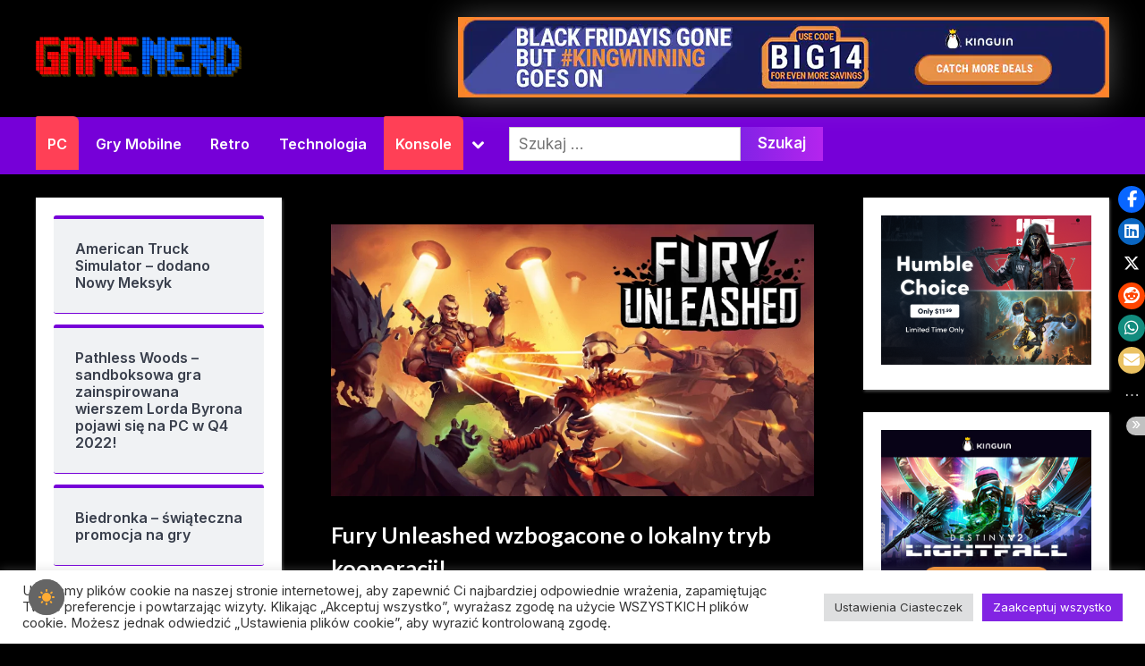

--- FILE ---
content_type: text/html; charset=UTF-8
request_url: https://gamenerd.pl/fury-unleashed-wzbogacone-o-lokalny-tryb-kooperacji/
body_size: 29092
content:
<!DOCTYPE html>
<html lang="pl-PL">
<head>
	<meta charset="UTF-8">
	<meta name="viewport" content="width=device-width, initial-scale=1.0">
	<link rel="profile" href="https://gmpg.org/xfn/11">
	<meta name='robots' content='index, follow, max-image-preview:large, max-snippet:-1, max-video-preview:-1' />

	<!-- This site is optimized with the Yoast SEO plugin v23.5 - https://yoast.com/wordpress/plugins/seo/ -->
	<title>Fury Unleashed wzbogacone o lokalny tryb kooperacji! - GAMENERD.PL</title>
	<meta name="description" content="Fury Unleashed jest aktualnie dostępne we Wczesnym Dostępie na Steam. Gra pojawi się jednocześnie na PC, PS4, Xbox One oraz Nintendo Switch" />
	<link rel="canonical" href="https://gamenerd.pl/fury-unleashed-wzbogacone-o-lokalny-tryb-kooperacji/" />
	<meta property="og:locale" content="pl_PL" />
	<meta property="og:type" content="article" />
	<meta property="og:title" content="Fury Unleashed wzbogacone o lokalny tryb kooperacji! - GAMENERD.PL" />
	<meta property="og:description" content="Fury Unleashed jest aktualnie dostępne we Wczesnym Dostępie na Steam. Gra pojawi się jednocześnie na PC, PS4, Xbox One oraz Nintendo Switch" />
	<meta property="og:url" content="https://gamenerd.pl/fury-unleashed-wzbogacone-o-lokalny-tryb-kooperacji/" />
	<meta property="og:site_name" content="GAMENERD.PL" />
	<meta property="article:publisher" content="https://www.facebook.com/Gamenerdpl-1645343449081072/timeline" />
	<meta property="article:published_time" content="2018-10-01T13:39:04+00:00" />
	<meta property="og:image" content="https://gamenerd.pl/wp-content/uploads/2018/10/1182d3a6-3e20-4cbd-93ff-88acf28eb884.png" />
	<meta property="og:image:width" content="800" />
	<meta property="og:image:height" content="450" />
	<meta property="og:image:type" content="image/png" />
	<meta name="author" content="BoB" />
	<meta name="twitter:card" content="summary_large_image" />
	<meta name="twitter:creator" content="@GAMENERD_PL" />
	<meta name="twitter:site" content="@GAMENERD_PL" />
	<meta name="twitter:label1" content="Napisane przez" />
	<meta name="twitter:data1" content="BoB" />
	<meta name="twitter:label2" content="Szacowany czas czytania" />
	<meta name="twitter:data2" content="4 minuty" />
	<script type="application/ld+json" class="yoast-schema-graph">{"@context":"https://schema.org","@graph":[{"@type":"Article","@id":"https://gamenerd.pl/fury-unleashed-wzbogacone-o-lokalny-tryb-kooperacji/#article","isPartOf":{"@id":"https://gamenerd.pl/fury-unleashed-wzbogacone-o-lokalny-tryb-kooperacji/"},"author":{"name":"BoB","@id":"https://gamenerd.pl/#/schema/person/07cd975528c28f2ad12490b85393edf1"},"headline":"Fury Unleashed wzbogacone o lokalny tryb kooperacji!","datePublished":"2018-10-01T13:39:04+00:00","dateModified":"2018-10-01T13:39:04+00:00","mainEntityOfPage":{"@id":"https://gamenerd.pl/fury-unleashed-wzbogacone-o-lokalny-tryb-kooperacji/"},"wordCount":763,"commentCount":0,"publisher":{"@id":"https://gamenerd.pl/#organization"},"image":{"@id":"https://gamenerd.pl/fury-unleashed-wzbogacone-o-lokalny-tryb-kooperacji/#primaryimage"},"thumbnailUrl":"https://gamenerd.pl/wp-content/uploads/2018/10/1182d3a6-3e20-4cbd-93ff-88acf28eb884.png","keywords":["Awesome Games Studio","Fury Unleashed"],"articleSection":["Gry PC","Konsole","Nintendo Switch","Playstation 4","Xbox One"],"inLanguage":"pl-PL","potentialAction":[{"@type":"CommentAction","name":"Comment","target":["https://gamenerd.pl/fury-unleashed-wzbogacone-o-lokalny-tryb-kooperacji/#respond"]}]},{"@type":"WebPage","@id":"https://gamenerd.pl/fury-unleashed-wzbogacone-o-lokalny-tryb-kooperacji/","url":"https://gamenerd.pl/fury-unleashed-wzbogacone-o-lokalny-tryb-kooperacji/","name":"Fury Unleashed wzbogacone o lokalny tryb kooperacji! - GAMENERD.PL","isPartOf":{"@id":"https://gamenerd.pl/#website"},"primaryImageOfPage":{"@id":"https://gamenerd.pl/fury-unleashed-wzbogacone-o-lokalny-tryb-kooperacji/#primaryimage"},"image":{"@id":"https://gamenerd.pl/fury-unleashed-wzbogacone-o-lokalny-tryb-kooperacji/#primaryimage"},"thumbnailUrl":"https://gamenerd.pl/wp-content/uploads/2018/10/1182d3a6-3e20-4cbd-93ff-88acf28eb884.png","datePublished":"2018-10-01T13:39:04+00:00","dateModified":"2018-10-01T13:39:04+00:00","description":"Fury Unleashed jest aktualnie dostępne we Wczesnym Dostępie na Steam. Gra pojawi się jednocześnie na PC, PS4, Xbox One oraz Nintendo Switch","breadcrumb":{"@id":"https://gamenerd.pl/fury-unleashed-wzbogacone-o-lokalny-tryb-kooperacji/#breadcrumb"},"inLanguage":"pl-PL","potentialAction":[{"@type":"ReadAction","target":["https://gamenerd.pl/fury-unleashed-wzbogacone-o-lokalny-tryb-kooperacji/"]}]},{"@type":"ImageObject","inLanguage":"pl-PL","@id":"https://gamenerd.pl/fury-unleashed-wzbogacone-o-lokalny-tryb-kooperacji/#primaryimage","url":"https://gamenerd.pl/wp-content/uploads/2018/10/1182d3a6-3e20-4cbd-93ff-88acf28eb884.png","contentUrl":"https://gamenerd.pl/wp-content/uploads/2018/10/1182d3a6-3e20-4cbd-93ff-88acf28eb884.png","width":800,"height":450},{"@type":"BreadcrumbList","@id":"https://gamenerd.pl/fury-unleashed-wzbogacone-o-lokalny-tryb-kooperacji/#breadcrumb","itemListElement":[{"@type":"ListItem","position":1,"name":"Strona główna","item":"https://gamenerd.pl/"},{"@type":"ListItem","position":2,"name":"Fury Unleashed wzbogacone o lokalny tryb kooperacji!"}]},{"@type":"WebSite","@id":"https://gamenerd.pl/#website","url":"https://gamenerd.pl/","name":"GAMENERD.PL","description":"Portal o grach, gry pc, gry ps3, gry ps4, XBOX a także gry retro. Gamenerd - portal prawdziwych growych nerdów..","publisher":{"@id":"https://gamenerd.pl/#organization"},"potentialAction":[{"@type":"SearchAction","target":{"@type":"EntryPoint","urlTemplate":"https://gamenerd.pl/?s={search_term_string}"},"query-input":{"@type":"PropertyValueSpecification","valueRequired":true,"valueName":"search_term_string"}}],"inLanguage":"pl-PL"},{"@type":"Organization","@id":"https://gamenerd.pl/#organization","name":"DTC Marek Magierski","url":"https://gamenerd.pl/","logo":{"@type":"ImageObject","inLanguage":"pl-PL","@id":"https://gamenerd.pl/#/schema/logo/image/","url":"https://gamenerd.pl/wp-content/uploads/2015/09/logodtc.png","contentUrl":"https://gamenerd.pl/wp-content/uploads/2015/09/logodtc.png","width":238,"height":114,"caption":"DTC Marek Magierski"},"image":{"@id":"https://gamenerd.pl/#/schema/logo/image/"},"sameAs":["https://www.facebook.com/Gamenerdpl-1645343449081072/timeline","https://x.com/GAMENERD_PL"]},{"@type":"Person","@id":"https://gamenerd.pl/#/schema/person/07cd975528c28f2ad12490b85393edf1","name":"BoB","image":{"@type":"ImageObject","inLanguage":"pl-PL","@id":"https://gamenerd.pl/#/schema/person/image/","url":"https://secure.gravatar.com/avatar/a88b318a8bef693983d159090be2e0a0?s=96&d=mm&r=g","contentUrl":"https://secure.gravatar.com/avatar/a88b318a8bef693983d159090be2e0a0?s=96&d=mm&r=g","caption":"BoB"},"url":"https://gamenerd.pl/author/redakcja/"}]}</script>
	<!-- / Yoast SEO plugin. -->


<link rel='dns-prefetch' href='//fonts.googleapis.com' />
<link rel='dns-prefetch' href='//www.googletagmanager.com' />
<link rel='dns-prefetch' href='//pagead2.googlesyndication.com' />
<link href='https://fonts.gstatic.com' crossorigin rel='preconnect' />
<link rel="alternate" type="application/rss+xml" title="GAMENERD.PL &raquo; Kanał z wpisami" href="https://gamenerd.pl/feed/" />
<link rel="alternate" type="application/rss+xml" title="GAMENERD.PL &raquo; Kanał z komentarzami" href="https://gamenerd.pl/comments/feed/" />
<link rel="alternate" type="application/rss+xml" title="GAMENERD.PL &raquo; Fury Unleashed wzbogacone o lokalny tryb kooperacji! Kanał z komentarzami" href="https://gamenerd.pl/fury-unleashed-wzbogacone-o-lokalny-tryb-kooperacji/feed/" />
		<!-- This site uses the Google Analytics by MonsterInsights plugin v9.10.0 - Using Analytics tracking - https://www.monsterinsights.com/ -->
							<script src="//www.googletagmanager.com/gtag/js?id=G-ZB66HN6X4J"  data-cfasync="false" data-wpfc-render="false" async></script>
			<script type="text/plain" data-cli-class="cli-blocker-script"  data-cli-script-type="analytics" data-cli-block="true"  data-cli-element-position="head" data-cfasync="false" data-wpfc-render="false">
				var mi_version = '9.10.0';
				var mi_track_user = true;
				var mi_no_track_reason = '';
								var MonsterInsightsDefaultLocations = {"page_location":"https:\/\/gamenerd.pl\/fury-unleashed-wzbogacone-o-lokalny-tryb-kooperacji\/"};
								if ( typeof MonsterInsightsPrivacyGuardFilter === 'function' ) {
					var MonsterInsightsLocations = (typeof MonsterInsightsExcludeQuery === 'object') ? MonsterInsightsPrivacyGuardFilter( MonsterInsightsExcludeQuery ) : MonsterInsightsPrivacyGuardFilter( MonsterInsightsDefaultLocations );
				} else {
					var MonsterInsightsLocations = (typeof MonsterInsightsExcludeQuery === 'object') ? MonsterInsightsExcludeQuery : MonsterInsightsDefaultLocations;
				}

								var disableStrs = [
										'ga-disable-G-ZB66HN6X4J',
									];

				/* Function to detect opted out users */
				function __gtagTrackerIsOptedOut() {
					for (var index = 0; index < disableStrs.length; index++) {
						if (document.cookie.indexOf(disableStrs[index] + '=true') > -1) {
							return true;
						}
					}

					return false;
				}

				/* Disable tracking if the opt-out cookie exists. */
				if (__gtagTrackerIsOptedOut()) {
					for (var index = 0; index < disableStrs.length; index++) {
						window[disableStrs[index]] = true;
					}
				}

				/* Opt-out function */
				function __gtagTrackerOptout() {
					for (var index = 0; index < disableStrs.length; index++) {
						document.cookie = disableStrs[index] + '=true; expires=Thu, 31 Dec 2099 23:59:59 UTC; path=/';
						window[disableStrs[index]] = true;
					}
				}

				if ('undefined' === typeof gaOptout) {
					function gaOptout() {
						__gtagTrackerOptout();
					}
				}
								window.dataLayer = window.dataLayer || [];

				window.MonsterInsightsDualTracker = {
					helpers: {},
					trackers: {},
				};
				if (mi_track_user) {
					function __gtagDataLayer() {
						dataLayer.push(arguments);
					}

					function __gtagTracker(type, name, parameters) {
						if (!parameters) {
							parameters = {};
						}

						if (parameters.send_to) {
							__gtagDataLayer.apply(null, arguments);
							return;
						}

						if (type === 'event') {
														parameters.send_to = monsterinsights_frontend.v4_id;
							var hookName = name;
							if (typeof parameters['event_category'] !== 'undefined') {
								hookName = parameters['event_category'] + ':' + name;
							}

							if (typeof MonsterInsightsDualTracker.trackers[hookName] !== 'undefined') {
								MonsterInsightsDualTracker.trackers[hookName](parameters);
							} else {
								__gtagDataLayer('event', name, parameters);
							}
							
						} else {
							__gtagDataLayer.apply(null, arguments);
						}
					}

					__gtagTracker('js', new Date());
					__gtagTracker('set', {
						'developer_id.dZGIzZG': true,
											});
					if ( MonsterInsightsLocations.page_location ) {
						__gtagTracker('set', MonsterInsightsLocations);
					}
										__gtagTracker('config', 'G-ZB66HN6X4J', {"forceSSL":"true"} );
										window.gtag = __gtagTracker;										(function () {
						/* https://developers.google.com/analytics/devguides/collection/analyticsjs/ */
						/* ga and __gaTracker compatibility shim. */
						var noopfn = function () {
							return null;
						};
						var newtracker = function () {
							return new Tracker();
						};
						var Tracker = function () {
							return null;
						};
						var p = Tracker.prototype;
						p.get = noopfn;
						p.set = noopfn;
						p.send = function () {
							var args = Array.prototype.slice.call(arguments);
							args.unshift('send');
							__gaTracker.apply(null, args);
						};
						var __gaTracker = function () {
							var len = arguments.length;
							if (len === 0) {
								return;
							}
							var f = arguments[len - 1];
							if (typeof f !== 'object' || f === null || typeof f.hitCallback !== 'function') {
								if ('send' === arguments[0]) {
									var hitConverted, hitObject = false, action;
									if ('event' === arguments[1]) {
										if ('undefined' !== typeof arguments[3]) {
											hitObject = {
												'eventAction': arguments[3],
												'eventCategory': arguments[2],
												'eventLabel': arguments[4],
												'value': arguments[5] ? arguments[5] : 1,
											}
										}
									}
									if ('pageview' === arguments[1]) {
										if ('undefined' !== typeof arguments[2]) {
											hitObject = {
												'eventAction': 'page_view',
												'page_path': arguments[2],
											}
										}
									}
									if (typeof arguments[2] === 'object') {
										hitObject = arguments[2];
									}
									if (typeof arguments[5] === 'object') {
										Object.assign(hitObject, arguments[5]);
									}
									if ('undefined' !== typeof arguments[1].hitType) {
										hitObject = arguments[1];
										if ('pageview' === hitObject.hitType) {
											hitObject.eventAction = 'page_view';
										}
									}
									if (hitObject) {
										action = 'timing' === arguments[1].hitType ? 'timing_complete' : hitObject.eventAction;
										hitConverted = mapArgs(hitObject);
										__gtagTracker('event', action, hitConverted);
									}
								}
								return;
							}

							function mapArgs(args) {
								var arg, hit = {};
								var gaMap = {
									'eventCategory': 'event_category',
									'eventAction': 'event_action',
									'eventLabel': 'event_label',
									'eventValue': 'event_value',
									'nonInteraction': 'non_interaction',
									'timingCategory': 'event_category',
									'timingVar': 'name',
									'timingValue': 'value',
									'timingLabel': 'event_label',
									'page': 'page_path',
									'location': 'page_location',
									'title': 'page_title',
									'referrer' : 'page_referrer',
								};
								for (arg in args) {
																		if (!(!args.hasOwnProperty(arg) || !gaMap.hasOwnProperty(arg))) {
										hit[gaMap[arg]] = args[arg];
									} else {
										hit[arg] = args[arg];
									}
								}
								return hit;
							}

							try {
								f.hitCallback();
							} catch (ex) {
							}
						};
						__gaTracker.create = newtracker;
						__gaTracker.getByName = newtracker;
						__gaTracker.getAll = function () {
							return [];
						};
						__gaTracker.remove = noopfn;
						__gaTracker.loaded = true;
						window['__gaTracker'] = __gaTracker;
					})();
									} else {
										console.log("");
					(function () {
						function __gtagTracker() {
							return null;
						}

						window['__gtagTracker'] = __gtagTracker;
						window['gtag'] = __gtagTracker;
					})();
									}
			</script>
							<!-- / Google Analytics by MonsterInsights -->
		<script>
window._wpemojiSettings = {"baseUrl":"https:\/\/s.w.org\/images\/core\/emoji\/14.0.0\/72x72\/","ext":".png","svgUrl":"https:\/\/s.w.org\/images\/core\/emoji\/14.0.0\/svg\/","svgExt":".svg","source":{"concatemoji":"https:\/\/gamenerd.pl\/wp-includes\/js\/wp-emoji-release.min.js?ver=8760889c259edefcae58b87c4a989ab5"}};
/*! This file is auto-generated */
!function(i,n){var o,s,e;function c(e){try{var t={supportTests:e,timestamp:(new Date).valueOf()};sessionStorage.setItem(o,JSON.stringify(t))}catch(e){}}function p(e,t,n){e.clearRect(0,0,e.canvas.width,e.canvas.height),e.fillText(t,0,0);var t=new Uint32Array(e.getImageData(0,0,e.canvas.width,e.canvas.height).data),r=(e.clearRect(0,0,e.canvas.width,e.canvas.height),e.fillText(n,0,0),new Uint32Array(e.getImageData(0,0,e.canvas.width,e.canvas.height).data));return t.every(function(e,t){return e===r[t]})}function u(e,t,n){switch(t){case"flag":return n(e,"\ud83c\udff3\ufe0f\u200d\u26a7\ufe0f","\ud83c\udff3\ufe0f\u200b\u26a7\ufe0f")?!1:!n(e,"\ud83c\uddfa\ud83c\uddf3","\ud83c\uddfa\u200b\ud83c\uddf3")&&!n(e,"\ud83c\udff4\udb40\udc67\udb40\udc62\udb40\udc65\udb40\udc6e\udb40\udc67\udb40\udc7f","\ud83c\udff4\u200b\udb40\udc67\u200b\udb40\udc62\u200b\udb40\udc65\u200b\udb40\udc6e\u200b\udb40\udc67\u200b\udb40\udc7f");case"emoji":return!n(e,"\ud83e\udef1\ud83c\udffb\u200d\ud83e\udef2\ud83c\udfff","\ud83e\udef1\ud83c\udffb\u200b\ud83e\udef2\ud83c\udfff")}return!1}function f(e,t,n){var r="undefined"!=typeof WorkerGlobalScope&&self instanceof WorkerGlobalScope?new OffscreenCanvas(300,150):i.createElement("canvas"),a=r.getContext("2d",{willReadFrequently:!0}),o=(a.textBaseline="top",a.font="600 32px Arial",{});return e.forEach(function(e){o[e]=t(a,e,n)}),o}function t(e){var t=i.createElement("script");t.src=e,t.defer=!0,i.head.appendChild(t)}"undefined"!=typeof Promise&&(o="wpEmojiSettingsSupports",s=["flag","emoji"],n.supports={everything:!0,everythingExceptFlag:!0},e=new Promise(function(e){i.addEventListener("DOMContentLoaded",e,{once:!0})}),new Promise(function(t){var n=function(){try{var e=JSON.parse(sessionStorage.getItem(o));if("object"==typeof e&&"number"==typeof e.timestamp&&(new Date).valueOf()<e.timestamp+604800&&"object"==typeof e.supportTests)return e.supportTests}catch(e){}return null}();if(!n){if("undefined"!=typeof Worker&&"undefined"!=typeof OffscreenCanvas&&"undefined"!=typeof URL&&URL.createObjectURL&&"undefined"!=typeof Blob)try{var e="postMessage("+f.toString()+"("+[JSON.stringify(s),u.toString(),p.toString()].join(",")+"));",r=new Blob([e],{type:"text/javascript"}),a=new Worker(URL.createObjectURL(r),{name:"wpTestEmojiSupports"});return void(a.onmessage=function(e){c(n=e.data),a.terminate(),t(n)})}catch(e){}c(n=f(s,u,p))}t(n)}).then(function(e){for(var t in e)n.supports[t]=e[t],n.supports.everything=n.supports.everything&&n.supports[t],"flag"!==t&&(n.supports.everythingExceptFlag=n.supports.everythingExceptFlag&&n.supports[t]);n.supports.everythingExceptFlag=n.supports.everythingExceptFlag&&!n.supports.flag,n.DOMReady=!1,n.readyCallback=function(){n.DOMReady=!0}}).then(function(){return e}).then(function(){var e;n.supports.everything||(n.readyCallback(),(e=n.source||{}).concatemoji?t(e.concatemoji):e.wpemoji&&e.twemoji&&(t(e.twemoji),t(e.wpemoji)))}))}((window,document),window._wpemojiSettings);
</script>
<style id='wp-emoji-styles-inline-css'>

	img.wp-smiley, img.emoji {
		display: inline !important;
		border: none !important;
		box-shadow: none !important;
		height: 1em !important;
		width: 1em !important;
		margin: 0 0.07em !important;
		vertical-align: -0.1em !important;
		background: none !important;
		padding: 0 !important;
	}
</style>
<link rel='stylesheet' id='wp-block-library-css' href='https://gamenerd.pl/wp-includes/css/dist/block-library/style.min.css?ver=8760889c259edefcae58b87c4a989ab5' media='all' />
<style id='wp-block-library-theme-inline-css'>
.wp-block-audio figcaption{color:#555;font-size:13px;text-align:center}.is-dark-theme .wp-block-audio figcaption{color:hsla(0,0%,100%,.65)}.wp-block-audio{margin:0 0 1em}.wp-block-code{border:1px solid #ccc;border-radius:4px;font-family:Menlo,Consolas,monaco,monospace;padding:.8em 1em}.wp-block-embed figcaption{color:#555;font-size:13px;text-align:center}.is-dark-theme .wp-block-embed figcaption{color:hsla(0,0%,100%,.65)}.wp-block-embed{margin:0 0 1em}.blocks-gallery-caption{color:#555;font-size:13px;text-align:center}.is-dark-theme .blocks-gallery-caption{color:hsla(0,0%,100%,.65)}.wp-block-image figcaption{color:#555;font-size:13px;text-align:center}.is-dark-theme .wp-block-image figcaption{color:hsla(0,0%,100%,.65)}.wp-block-image{margin:0 0 1em}.wp-block-pullquote{border-bottom:4px solid;border-top:4px solid;color:currentColor;margin-bottom:1.75em}.wp-block-pullquote cite,.wp-block-pullquote footer,.wp-block-pullquote__citation{color:currentColor;font-size:.8125em;font-style:normal;text-transform:uppercase}.wp-block-quote{border-left:.25em solid;margin:0 0 1.75em;padding-left:1em}.wp-block-quote cite,.wp-block-quote footer{color:currentColor;font-size:.8125em;font-style:normal;position:relative}.wp-block-quote.has-text-align-right{border-left:none;border-right:.25em solid;padding-left:0;padding-right:1em}.wp-block-quote.has-text-align-center{border:none;padding-left:0}.wp-block-quote.is-large,.wp-block-quote.is-style-large,.wp-block-quote.is-style-plain{border:none}.wp-block-search .wp-block-search__label{font-weight:700}.wp-block-search__button{border:1px solid #ccc;padding:.375em .625em}:where(.wp-block-group.has-background){padding:1.25em 2.375em}.wp-block-separator.has-css-opacity{opacity:.4}.wp-block-separator{border:none;border-bottom:2px solid;margin-left:auto;margin-right:auto}.wp-block-separator.has-alpha-channel-opacity{opacity:1}.wp-block-separator:not(.is-style-wide):not(.is-style-dots){width:100px}.wp-block-separator.has-background:not(.is-style-dots){border-bottom:none;height:1px}.wp-block-separator.has-background:not(.is-style-wide):not(.is-style-dots){height:2px}.wp-block-table{margin:0 0 1em}.wp-block-table td,.wp-block-table th{word-break:normal}.wp-block-table figcaption{color:#555;font-size:13px;text-align:center}.is-dark-theme .wp-block-table figcaption{color:hsla(0,0%,100%,.65)}.wp-block-video figcaption{color:#555;font-size:13px;text-align:center}.is-dark-theme .wp-block-video figcaption{color:hsla(0,0%,100%,.65)}.wp-block-video{margin:0 0 1em}.wp-block-template-part.has-background{margin-bottom:0;margin-top:0;padding:1.25em 2.375em}
</style>
<style id='classic-theme-styles-inline-css'>
/*! This file is auto-generated */
.wp-block-button__link{color:#fff;background-color:#32373c;border-radius:9999px;box-shadow:none;text-decoration:none;padding:calc(.667em + 2px) calc(1.333em + 2px);font-size:1.125em}.wp-block-file__button{background:#32373c;color:#fff;text-decoration:none}
</style>
<style id='global-styles-inline-css'>
body{--wp--preset--color--black: #000000;--wp--preset--color--cyan-bluish-gray: #abb8c3;--wp--preset--color--white: #ffffff;--wp--preset--color--pale-pink: #f78da7;--wp--preset--color--vivid-red: #cf2e2e;--wp--preset--color--luminous-vivid-orange: #ff6900;--wp--preset--color--luminous-vivid-amber: #fcb900;--wp--preset--color--light-green-cyan: #7bdcb5;--wp--preset--color--vivid-green-cyan: #00d084;--wp--preset--color--pale-cyan-blue: #8ed1fc;--wp--preset--color--vivid-cyan-blue: #0693e3;--wp--preset--color--vivid-purple: #9b51e0;--wp--preset--gradient--vivid-cyan-blue-to-vivid-purple: linear-gradient(135deg,rgba(6,147,227,1) 0%,rgb(155,81,224) 100%);--wp--preset--gradient--light-green-cyan-to-vivid-green-cyan: linear-gradient(135deg,rgb(122,220,180) 0%,rgb(0,208,130) 100%);--wp--preset--gradient--luminous-vivid-amber-to-luminous-vivid-orange: linear-gradient(135deg,rgba(252,185,0,1) 0%,rgba(255,105,0,1) 100%);--wp--preset--gradient--luminous-vivid-orange-to-vivid-red: linear-gradient(135deg,rgba(255,105,0,1) 0%,rgb(207,46,46) 100%);--wp--preset--gradient--very-light-gray-to-cyan-bluish-gray: linear-gradient(135deg,rgb(238,238,238) 0%,rgb(169,184,195) 100%);--wp--preset--gradient--cool-to-warm-spectrum: linear-gradient(135deg,rgb(74,234,220) 0%,rgb(151,120,209) 20%,rgb(207,42,186) 40%,rgb(238,44,130) 60%,rgb(251,105,98) 80%,rgb(254,248,76) 100%);--wp--preset--gradient--blush-light-purple: linear-gradient(135deg,rgb(255,206,236) 0%,rgb(152,150,240) 100%);--wp--preset--gradient--blush-bordeaux: linear-gradient(135deg,rgb(254,205,165) 0%,rgb(254,45,45) 50%,rgb(107,0,62) 100%);--wp--preset--gradient--luminous-dusk: linear-gradient(135deg,rgb(255,203,112) 0%,rgb(199,81,192) 50%,rgb(65,88,208) 100%);--wp--preset--gradient--pale-ocean: linear-gradient(135deg,rgb(255,245,203) 0%,rgb(182,227,212) 50%,rgb(51,167,181) 100%);--wp--preset--gradient--electric-grass: linear-gradient(135deg,rgb(202,248,128) 0%,rgb(113,206,126) 100%);--wp--preset--gradient--midnight: linear-gradient(135deg,rgb(2,3,129) 0%,rgb(40,116,252) 100%);--wp--preset--font-size--small: 13px;--wp--preset--font-size--medium: 20px;--wp--preset--font-size--large: 36px;--wp--preset--font-size--x-large: 42px;--wp--preset--spacing--20: 0.44rem;--wp--preset--spacing--30: 0.67rem;--wp--preset--spacing--40: 1rem;--wp--preset--spacing--50: 1.5rem;--wp--preset--spacing--60: 2.25rem;--wp--preset--spacing--70: 3.38rem;--wp--preset--spacing--80: 5.06rem;--wp--preset--shadow--natural: 6px 6px 9px rgba(0, 0, 0, 0.2);--wp--preset--shadow--deep: 12px 12px 50px rgba(0, 0, 0, 0.4);--wp--preset--shadow--sharp: 6px 6px 0px rgba(0, 0, 0, 0.2);--wp--preset--shadow--outlined: 6px 6px 0px -3px rgba(255, 255, 255, 1), 6px 6px rgba(0, 0, 0, 1);--wp--preset--shadow--crisp: 6px 6px 0px rgba(0, 0, 0, 1);}:where(.is-layout-flex){gap: 0.5em;}:where(.is-layout-grid){gap: 0.5em;}body .is-layout-flow > .alignleft{float: left;margin-inline-start: 0;margin-inline-end: 2em;}body .is-layout-flow > .alignright{float: right;margin-inline-start: 2em;margin-inline-end: 0;}body .is-layout-flow > .aligncenter{margin-left: auto !important;margin-right: auto !important;}body .is-layout-constrained > .alignleft{float: left;margin-inline-start: 0;margin-inline-end: 2em;}body .is-layout-constrained > .alignright{float: right;margin-inline-start: 2em;margin-inline-end: 0;}body .is-layout-constrained > .aligncenter{margin-left: auto !important;margin-right: auto !important;}body .is-layout-constrained > :where(:not(.alignleft):not(.alignright):not(.alignfull)){max-width: var(--wp--style--global--content-size);margin-left: auto !important;margin-right: auto !important;}body .is-layout-constrained > .alignwide{max-width: var(--wp--style--global--wide-size);}body .is-layout-flex{display: flex;}body .is-layout-flex{flex-wrap: wrap;align-items: center;}body .is-layout-flex > *{margin: 0;}body .is-layout-grid{display: grid;}body .is-layout-grid > *{margin: 0;}:where(.wp-block-columns.is-layout-flex){gap: 2em;}:where(.wp-block-columns.is-layout-grid){gap: 2em;}:where(.wp-block-post-template.is-layout-flex){gap: 1.25em;}:where(.wp-block-post-template.is-layout-grid){gap: 1.25em;}.has-black-color{color: var(--wp--preset--color--black) !important;}.has-cyan-bluish-gray-color{color: var(--wp--preset--color--cyan-bluish-gray) !important;}.has-white-color{color: var(--wp--preset--color--white) !important;}.has-pale-pink-color{color: var(--wp--preset--color--pale-pink) !important;}.has-vivid-red-color{color: var(--wp--preset--color--vivid-red) !important;}.has-luminous-vivid-orange-color{color: var(--wp--preset--color--luminous-vivid-orange) !important;}.has-luminous-vivid-amber-color{color: var(--wp--preset--color--luminous-vivid-amber) !important;}.has-light-green-cyan-color{color: var(--wp--preset--color--light-green-cyan) !important;}.has-vivid-green-cyan-color{color: var(--wp--preset--color--vivid-green-cyan) !important;}.has-pale-cyan-blue-color{color: var(--wp--preset--color--pale-cyan-blue) !important;}.has-vivid-cyan-blue-color{color: var(--wp--preset--color--vivid-cyan-blue) !important;}.has-vivid-purple-color{color: var(--wp--preset--color--vivid-purple) !important;}.has-black-background-color{background-color: var(--wp--preset--color--black) !important;}.has-cyan-bluish-gray-background-color{background-color: var(--wp--preset--color--cyan-bluish-gray) !important;}.has-white-background-color{background-color: var(--wp--preset--color--white) !important;}.has-pale-pink-background-color{background-color: var(--wp--preset--color--pale-pink) !important;}.has-vivid-red-background-color{background-color: var(--wp--preset--color--vivid-red) !important;}.has-luminous-vivid-orange-background-color{background-color: var(--wp--preset--color--luminous-vivid-orange) !important;}.has-luminous-vivid-amber-background-color{background-color: var(--wp--preset--color--luminous-vivid-amber) !important;}.has-light-green-cyan-background-color{background-color: var(--wp--preset--color--light-green-cyan) !important;}.has-vivid-green-cyan-background-color{background-color: var(--wp--preset--color--vivid-green-cyan) !important;}.has-pale-cyan-blue-background-color{background-color: var(--wp--preset--color--pale-cyan-blue) !important;}.has-vivid-cyan-blue-background-color{background-color: var(--wp--preset--color--vivid-cyan-blue) !important;}.has-vivid-purple-background-color{background-color: var(--wp--preset--color--vivid-purple) !important;}.has-black-border-color{border-color: var(--wp--preset--color--black) !important;}.has-cyan-bluish-gray-border-color{border-color: var(--wp--preset--color--cyan-bluish-gray) !important;}.has-white-border-color{border-color: var(--wp--preset--color--white) !important;}.has-pale-pink-border-color{border-color: var(--wp--preset--color--pale-pink) !important;}.has-vivid-red-border-color{border-color: var(--wp--preset--color--vivid-red) !important;}.has-luminous-vivid-orange-border-color{border-color: var(--wp--preset--color--luminous-vivid-orange) !important;}.has-luminous-vivid-amber-border-color{border-color: var(--wp--preset--color--luminous-vivid-amber) !important;}.has-light-green-cyan-border-color{border-color: var(--wp--preset--color--light-green-cyan) !important;}.has-vivid-green-cyan-border-color{border-color: var(--wp--preset--color--vivid-green-cyan) !important;}.has-pale-cyan-blue-border-color{border-color: var(--wp--preset--color--pale-cyan-blue) !important;}.has-vivid-cyan-blue-border-color{border-color: var(--wp--preset--color--vivid-cyan-blue) !important;}.has-vivid-purple-border-color{border-color: var(--wp--preset--color--vivid-purple) !important;}.has-vivid-cyan-blue-to-vivid-purple-gradient-background{background: var(--wp--preset--gradient--vivid-cyan-blue-to-vivid-purple) !important;}.has-light-green-cyan-to-vivid-green-cyan-gradient-background{background: var(--wp--preset--gradient--light-green-cyan-to-vivid-green-cyan) !important;}.has-luminous-vivid-amber-to-luminous-vivid-orange-gradient-background{background: var(--wp--preset--gradient--luminous-vivid-amber-to-luminous-vivid-orange) !important;}.has-luminous-vivid-orange-to-vivid-red-gradient-background{background: var(--wp--preset--gradient--luminous-vivid-orange-to-vivid-red) !important;}.has-very-light-gray-to-cyan-bluish-gray-gradient-background{background: var(--wp--preset--gradient--very-light-gray-to-cyan-bluish-gray) !important;}.has-cool-to-warm-spectrum-gradient-background{background: var(--wp--preset--gradient--cool-to-warm-spectrum) !important;}.has-blush-light-purple-gradient-background{background: var(--wp--preset--gradient--blush-light-purple) !important;}.has-blush-bordeaux-gradient-background{background: var(--wp--preset--gradient--blush-bordeaux) !important;}.has-luminous-dusk-gradient-background{background: var(--wp--preset--gradient--luminous-dusk) !important;}.has-pale-ocean-gradient-background{background: var(--wp--preset--gradient--pale-ocean) !important;}.has-electric-grass-gradient-background{background: var(--wp--preset--gradient--electric-grass) !important;}.has-midnight-gradient-background{background: var(--wp--preset--gradient--midnight) !important;}.has-small-font-size{font-size: var(--wp--preset--font-size--small) !important;}.has-medium-font-size{font-size: var(--wp--preset--font-size--medium) !important;}.has-large-font-size{font-size: var(--wp--preset--font-size--large) !important;}.has-x-large-font-size{font-size: var(--wp--preset--font-size--x-large) !important;}
.wp-block-navigation a:where(:not(.wp-element-button)){color: inherit;}
:where(.wp-block-post-template.is-layout-flex){gap: 1.25em;}:where(.wp-block-post-template.is-layout-grid){gap: 1.25em;}
:where(.wp-block-columns.is-layout-flex){gap: 2em;}:where(.wp-block-columns.is-layout-grid){gap: 2em;}
.wp-block-pullquote{font-size: 1.5em;line-height: 1.6;}
</style>
<link rel='stylesheet' id='contact-form-7-css' href='https://gamenerd.pl/wp-content/plugins/contact-form-7/includes/css/styles.css?ver=5.9.8' media='all' />
<link rel='stylesheet' id='cookie-law-info-css' href='https://gamenerd.pl/wp-content/plugins/cookie-law-info/legacy/public/css/cookie-law-info-public.css?ver=3.3.6' media='all' />
<link rel='stylesheet' id='cookie-law-info-gdpr-css' href='https://gamenerd.pl/wp-content/plugins/cookie-law-info/legacy/public/css/cookie-law-info-gdpr.css?ver=3.3.6' media='all' />
<style id='darkmodetg-inline-css'>
html{opacity:1}html.dmtg-fade{opacity:0;background:#000000}.darkmode--activated embed,.darkmode--activated iframe,.darkmode--activated img,.darkmode--activated video{filter:invert(100%)}.darkmode--activated embed:fullscreen,.darkmode--activated iframe:fullscreen,.darkmode--activated video:fullscreen,.darkmode--activated .darkmode-toggle img.emoji{filter:invert(0%)}.darkmode--activated [style*="background-image: url"],.darkmode--activated [style*="background-image:url"]{filter:invert(100%)}.darkmode--activated .wp-block-cover[style*="background-image: url"] .wp-block-cover[style*="background-image: url"],.darkmode--activated .wp-block-cover[style*="background-image: url"] .wp-block-cover[style*="background-image:url"],.darkmode--activated .wp-block-cover[style*="background-image: url"] embed,.darkmode--activated .wp-block-cover[style*="background-image: url"] figure[class*=wp-duotone-],.darkmode--activated .wp-block-cover[style*="background-image: url"] iframe,.darkmode--activated .wp-block-cover[style*="background-image: url"] img,.darkmode--activated .wp-block-cover[style*="background-image: url"] video,.darkmode--activated .wp-block-cover[style*="background-image:url"] .wp-block-cover[style*="background-image: url"],.darkmode--activated .wp-block-cover[style*="background-image:url"] .wp-block-cover[style*="background-image:url"],.darkmode--activated .wp-block-cover[style*="background-image:url"] embed,.darkmode--activated .wp-block-cover[style*="background-image:url"] figure[class*=wp-duotone-],.darkmode--activated .wp-block-cover[style*="background-image:url"] iframe,.darkmode--activated .wp-block-cover[style*="background-image:url"] img,.darkmode--activated .wp-block-cover[style*="background-image:url"] video{filter:invert(0)}.darkmode--activated figure[class*=wp-duotone-],.darkmode--activated .swp-compact-cover-container{filter:invert(1)}body.custom-background.darkmode--activated .darkmode-background{background:#fff;mix-blend-mode:difference}.darkmode--activated .stssm-social-icons{filter:invert(100%)}.darkmode--activated .dmt-filter-1{filter:invert(1)!important}.darkmode--activated .dmt-filter-0{filter:invert(0)!important}
</style>
<link rel='stylesheet' id='stssm-css' href='https://gamenerd.pl/wp-content/plugins/share-social-media/assets/css/stssm.min.css?ver=1.7.3' media='all' />
<link rel='stylesheet' id='stssm-sticky-right-css' href='https://gamenerd.pl/wp-content/plugins/share-social-media/assets/css/stssm-sticky-right.css?ver=1.7.3' media='all' />
<link rel='stylesheet' id='widgetopts-styles-css' href='https://gamenerd.pl/wp-content/plugins/widget-options/assets/css/widget-options.css?ver=4.1.3' media='all' />
<link rel='stylesheet' id='pressbook-fonts-css' href='https://fonts.googleapis.com/css2?family=Inter:wght@400;600&#038;family=Lato:ital,wght@0,400;0,700;1,400;1,700&#038;display=swap' media='all' />
<link rel='stylesheet' id='pressbook-style-css' href='https://gamenerd.pl/wp-content/themes/pressbook-premium/style.min.css?ver=2.6.5' media='all' />
<style id='pressbook-style-inline-css'>
.site-branding{background-position:center bottom;}.site-branding{background-repeat:no-repeat;}.site-branding{background-size:auto;}.top-banner-image{max-height:150px;}.top-navbar{background:linear-gradient(0deg, #5e00ad 0%, #7600d8 100%);}.social-navigation a:active .svg-icon,.social-navigation a:focus .svg-icon,.social-navigation a:hover .svg-icon,.top-navbar-3 .social-navigation a .svg-icon{color:#5e00ad;}.top-navbar-3 .social-navigation a:active .svg-icon,.top-navbar-3 .social-navigation a:focus .svg-icon,.top-navbar-3 .social-navigation a:hover .svg-icon{color:#7600d8;}.top-info{background:#f3f3f3;}.top-info{color:#515151;}.top-info-contact span{font-weight:600;}.top-info-buttons .top-info-button{background:#ffffff;}.top-info-buttons .top-info-button{border-color:#a7a7a7;}.top-info-buttons .top-info-button{color:#515151;}.top-info-buttons .top-info-button{padding-top:0.55em;}.top-info-buttons .top-info-button{padding-bottom:0.55em;}.primary-navbar,.main-navigation ul ul{background:#7600d8;}.main-navigation .main-navigation-arrow-btn:active,.main-navigation .main-navigation-arrow-btn:hover,.main-navigation li.focus>.main-navigation-arrow-btn,.main-navigation:not(.toggled) li:hover>.main-navigation-arrow-btn,.main-navigation a:active,.main-navigation a:focus,.main-navigation a:hover{color:#7600d8;}.primary-navbar-2 .main-navigation .menu .current-menu-ancestor>a,.primary-navbar-2 .main-navigation .menu .current-menu-item>a,.primary-navbar-2 .main-navigation .menu .current-menu-parent>a,.primary-navbar-2 .main-navigation .menu>.menu-item>a::before,.primary-navbar-2 .main-navigation .main-navigation-arrow-btn:active,.primary-navbar-2 .main-navigation .main-navigation-arrow-btn:hover,.primary-navbar-2 .main-navigation a:active,.primary-navbar-2 .main-navigation a:focus,.primary-navbar-2 .main-navigation a:hover,.primary-navbar-2 .main-navigation li.focus>.main-navigation-arrow-btn,.primary-navbar-2 .main-navigation:not(.toggled) li:hover>.main-navigation-arrow-btn{background:#ff4056;}.primary-navbar,.main-navigation-arrow-btn,.main-navigation-arrow-btn:focus,.main-navigation a,.primary-navbar-2 .main-navigation .main-navigation-arrow-btn:active,.primary-navbar-2 .main-navigation .main-navigation-arrow-btn:hover,.primary-navbar-2 .main-navigation a:active,.primary-navbar-2 .main-navigation a:focus,.primary-navbar-2 .main-navigation a:hover,.primary-navbar-2 .main-navigation li.focus>.main-navigation-arrow-btn,.primary-navbar-2 .main-navigation:not(.toggled) li:hover>.main-navigation-arrow-btn{color:#ffffff;}.main-navigation .main-navigation-arrow-btn:active,.main-navigation .main-navigation-arrow-btn:hover,.main-navigation li.focus>.main-navigation-arrow-btn,.main-navigation:not(.toggled) li:hover>.main-navigation-arrow-btn,.main-navigation a:active,.main-navigation a:focus,.main-navigation a:hover{background:#ffffff;}.primary-menu-toggle:focus,.main-navigation li .main-navigation-arrow-btn:focus{outline-color:#ffffff;}.site-branding{background-color:#000000;}.site-title,.site-title a,.site-title a:active,.site-title a:focus,.site-title a:hover{color:#404040;}.site-tagline{color:#979797;}a{color:#b425ee;}a:active,a:focus,a:hover,.entry-title a:active,.entry-title a:focus,.entry-title a:hover,.c-sidebar a:active,.c-sidebar a:focus,.c-sidebar a:hover,.carousel-posts .carousel-post-title-link:active,.carousel-posts .carousel-post-title-link:focus,.carousel-posts .carousel-post-title-link:hover{color:#7600d8;}.more-link,.wp-block-search .wp-block-search__button,button,input[type=button],input[type=reset],input[type=submit]{background-image:linear-gradient(to right, #8422e6 0%, #b425ee 51%, #8422e6 100%);}.more-link,.wp-block-search .wp-block-search__button,button,input[type=button],input[type=reset],input[type=submit],.more-link:active,.more-link:focus,.more-link:hover,.wp-block-search .wp-block-search__button:active,.wp-block-search .wp-block-search__button:focus,.wp-block-search .wp-block-search__button:hover,button:active,button:focus,button:hover,input[type=button]:active,input[type=button]:focus,input[type=button]:hover,input[type=reset]:active,input[type=reset]:focus,input[type=reset]:hover,input[type=submit]:active,input[type=submit]:focus,input[type=submit]:hover{color:#ffffff;}.carousel-posts .glide__arrow:active,.carousel-posts .glide__arrow:focus,.carousel-posts .glide__arrow:hover{background:#7600d8;}.carousel-posts .glide__arrow:active,.carousel-posts .glide__arrow:focus,.carousel-posts .glide__arrow:hover{color:#ffffff;}.more-link,.wp-block-search .wp-block-search__button,button,input[type=button],input[type=reset],input[type=submit]{font-weight:600;}h1,h2,h3,h4,h5,h6{font-weight:700;}body{font-weight:400;}.site-title{font-weight:700;}.wp-block-search .wp-block-search__button,button,input[type=button],input[type=reset],input[type=submit]{padding-top:.45em;}.wp-block-search .wp-block-search__button,button,input[type=button],input[type=reset],input[type=submit]{padding-bottom:.5em;}.more-link{padding-top:.56em;}.more-link{padding-bottom:.62em;}.site-main{background:#000000;border-color:#000000;}.entry-title,.entry-title a,.site-main h1,.site-main h2,.site-main h3,.site-main h4,.site-main h5,.site-main h6{color:#ffffff;}body,.cat-links a:active,.cat-links a:focus,.cat-links a:hover,.entry-meta a:active,.entry-meta a:focus,.entry-meta a:hover,.tag-links a:active,.tag-links a:focus,.tag-links a:hover,.comment-metadata a:active,.comment-metadata a:focus,.comment-metadata a:hover{color:#ffffff;}.more-link:active,.more-link:focus{outline-color:#ffffff;}.c-sidebar .widget{background:#ffffff;}.c-sidebar h1,.c-sidebar h2,.c-sidebar h3,.c-sidebar h4,.c-sidebar h5,.c-sidebar h6{color:#404040;}.c-sidebar,.c-sidebar a{color:#404040;}.c-sidebar .widget{border-color:#fafafa;}.c-sidebar .widget .widget-title::after,.c-sidebar .widget_block h1:first-child::after,.c-sidebar .widget_block h2:first-child::after,.c-sidebar .widget_block h3:first-child::after{background:#7600d8;}.cat-links .svg-icon,.cat-links a,.entry-meta .svg-icon,.entry-meta a,.tag-links .svg-icon,.tag-links a,.post-edit-link-wrap,.pb-article.sticky .pb-sticky,.comment-metadata a{color:#979797;}.header-carousel-posts .glide__slide,.header-carousel-posts .glide__arrow{background:#ffffff;}.header-carousel-posts{color:#404040;}.footer-carousel-posts .glide__slide,.footer-carousel-posts .glide__arrow{background:#ffffff;}.footer-carousel-posts{color:#404040;}.pb-featured-link{background:#e3e3e3;}.pb-featured-title,.pb-featured-taxonomy{background:rgba(12,0,22,0.6);}.pb-grid-related-link::before{background:#eeeeee;}.pb-related-post-taxonomy{background:rgba(0,0,0,0.45);}.footer-widgets,.copyright-text{background:rgba(255,255,255,0.88);}.footer-widgets,.footer-widgets a:hover,.footer-widgets a:focus,.footer-widgets a:active,.copyright-text a:hover,.copyright-text a:focus,.copyright-text a:active{color:#0a0a0a;}.footer-widgets a{color:#7600d8;}.footer-widgets-wrap,.footer-widgets .widget .wp-calendar-table table,.footer-widgets .widget .wp-calendar-table th,.footer-widgets .widget .wp-calendar-table td{border-color:#cecece;}.copyright-text{color:#0a0a0a;}.copyright-text a,.footer-widgets-design-2 .widget li::before{color:#7600d8;}.footer-widgets-design-2 .widget .widget-title::after,.footer-widgets-design-2 .widget_block h1:first-child::after,.footer-widgets-design-2 .widget_block h2:first-child::after,.footer-widgets-design-2 .widget_block h3:first-child::after{background:#7600d8;}.go-to-top:focus,.go-to-top:hover{background:linear-gradient(0deg, #522db8 0%, #7600d8 100%);}.go-to-top:focus{box-shadow:0px 0px 3px #522db8;}.go-to-top:active{background:#522db8;}
</style>
<link rel='stylesheet' id='glide-css' href='https://gamenerd.pl/wp-content/themes/pressbook-premium/inc/libs/glide/css/glide.core.min.css?ver=3.4.1' media='all' />
<link rel='stylesheet' id='myStyleSheets-css' href='https://gamenerd.pl/wp-content/plugins/wp-latest-posts/css/wplp_front.css?ver=5.0.11' media='all' />
<script type="text/plain" data-cli-class="cli-blocker-script"  data-cli-script-type="analytics" data-cli-block="true"  data-cli-element-position="head" src="https://gamenerd.pl/wp-content/plugins/google-analytics-for-wordpress/assets/js/frontend-gtag.min.js?ver=9.10.0" id="monsterinsights-frontend-script-js" async data-wp-strategy="async"></script>
<script data-cfasync="false" data-wpfc-render="false" id='monsterinsights-frontend-script-js-extra'>var monsterinsights_frontend = {"js_events_tracking":"true","download_extensions":"doc,pdf,ppt,zip,xls,docx,pptx,xlsx","inbound_paths":"[]","home_url":"https:\/\/gamenerd.pl","hash_tracking":"false","v4_id":"G-ZB66HN6X4J"};</script>
<script src="https://gamenerd.pl/wp-includes/js/jquery/jquery.min.js?ver=3.7.1" id="jquery-core-js"></script>
<script src="https://gamenerd.pl/wp-includes/js/jquery/jquery-migrate.min.js?ver=3.4.1" id="jquery-migrate-js"></script>
<script id="cookie-law-info-js-extra">
var Cli_Data = {"nn_cookie_ids":[],"cookielist":[],"non_necessary_cookies":[],"ccpaEnabled":"","ccpaRegionBased":"","ccpaBarEnabled":"","strictlyEnabled":["necessary","obligatoire"],"ccpaType":"gdpr","js_blocking":"1","custom_integration":"","triggerDomRefresh":"","secure_cookies":""};
var cli_cookiebar_settings = {"animate_speed_hide":"500","animate_speed_show":"500","background":"#FFF","border":"#b1a6a6c2","border_on":"","button_1_button_colour":"#8224e3","button_1_button_hover":"#681db6","button_1_link_colour":"#fff","button_1_as_button":"1","button_1_new_win":"","button_2_button_colour":"#333","button_2_button_hover":"#292929","button_2_link_colour":"#444","button_2_as_button":"","button_2_hidebar":"","button_3_button_colour":"#dedfe0","button_3_button_hover":"#b2b2b3","button_3_link_colour":"#333333","button_3_as_button":"1","button_3_new_win":"","button_4_button_colour":"#dedfe0","button_4_button_hover":"#b2b2b3","button_4_link_colour":"#333333","button_4_as_button":"1","button_7_button_colour":"#8224e3","button_7_button_hover":"#681db6","button_7_link_colour":"#fff","button_7_as_button":"1","button_7_new_win":"","font_family":"inherit","header_fix":"","notify_animate_hide":"1","notify_animate_show":"","notify_div_id":"#cookie-law-info-bar","notify_position_horizontal":"right","notify_position_vertical":"bottom","scroll_close":"","scroll_close_reload":"","accept_close_reload":"","reject_close_reload":"","showagain_tab":"","showagain_background":"#fff","showagain_border":"#000","showagain_div_id":"#cookie-law-info-again","showagain_x_position":"100px","text":"#333333","show_once_yn":"","show_once":"10000","logging_on":"","as_popup":"","popup_overlay":"1","bar_heading_text":"","cookie_bar_as":"banner","popup_showagain_position":"bottom-right","widget_position":"left"};
var log_object = {"ajax_url":"https:\/\/gamenerd.pl\/wp-admin\/admin-ajax.php"};
</script>
<script src="https://gamenerd.pl/wp-content/plugins/cookie-law-info/legacy/public/js/cookie-law-info-public.js?ver=3.3.6" id="cookie-law-info-js"></script>
<script id="darkmodetg-fade-js-after">
("true" === window.localStorage.getItem("darkmode")) && document.documentElement.classList.add("dmtg-fade");
</script>
<link rel="https://api.w.org/" href="https://gamenerd.pl/wp-json/" /><link rel="alternate" type="application/json" href="https://gamenerd.pl/wp-json/wp/v2/posts/2759" /><link rel="EditURI" type="application/rsd+xml" title="RSD" href="https://gamenerd.pl/xmlrpc.php?rsd" />

<link rel='shortlink' href='https://gamenerd.pl/?p=2759' />
<link rel="alternate" type="application/json+oembed" href="https://gamenerd.pl/wp-json/oembed/1.0/embed?url=https%3A%2F%2Fgamenerd.pl%2Ffury-unleashed-wzbogacone-o-lokalny-tryb-kooperacji%2F" />
<link rel="alternate" type="text/xml+oembed" href="https://gamenerd.pl/wp-json/oembed/1.0/embed?url=https%3A%2F%2Fgamenerd.pl%2Ffury-unleashed-wzbogacone-o-lokalny-tryb-kooperacji%2F&#038;format=xml" />

<!-- This site is using AdRotate v5.16.1 to display their advertisements - https://ajdg.solutions/ -->
<!-- AdRotate CSS -->
<style type="text/css" media="screen">
	.g { margin:0px; padding:0px; overflow:hidden; line-height:1; zoom:1; }
	.g img { height:auto; }
	.g-col { position:relative; float:left; }
	.g-col:first-child { margin-left: 0; }
	.g-col:last-child { margin-right: 0; }
	.g-1 { margin:0px 0px 0px 0px;width:100%; max-width:500px; height:100%; max-height:500px; }
	@media only screen and (max-width: 480px) {
		.g-col, .g-dyn, .g-single { width:100%; margin-left:0; margin-right:0; }
	}
</style>
<!-- /AdRotate CSS -->

    	<style type="text/css">
			div.fb-post{
				width:100% !important;
				max-width:100% !important;
				min-width:100% !important;
				display:block !important;
			}

			div.fb-post *{
				width:100% !important;
				max-width:100% !important;
				min-width:100% !important;
				display:block !important;
			}
		</style>
    <meta name="generator" content="Site Kit by Google 1.166.0" /><script>document.createElement( "picture" );if(!window.HTMLPictureElement && document.addEventListener) {window.addEventListener("DOMContentLoaded", function() {var s = document.createElement("script");s.src = "https://gamenerd.pl/wp-content/plugins/webp-express/js/picturefill.min.js";document.body.appendChild(s);});}</script><link rel="pingback" href="https://gamenerd.pl/xmlrpc.php">
<!-- Znaczniki meta Google AdSense dodane przez Site Kit -->
<meta name="google-adsense-platform-account" content="ca-host-pub-2644536267352236">
<meta name="google-adsense-platform-domain" content="sitekit.withgoogle.com">
<!-- Zakończ dodawanie meta znaczników Google AdSense przez Site Kit -->
<style id="custom-background-css">
body.custom-background { background-color: #000000; }
</style>
	
<!-- Fragment Google AdSense dodany przez Site Kit -->
<script async src="https://pagead2.googlesyndication.com/pagead/js/adsbygoogle.js?client=ca-pub-2612938373493865&amp;host=ca-host-pub-2644536267352236" crossorigin="anonymous"></script>

<!-- Zakończ fragment Google AdSense dodany przez Site Kit -->
<link rel="icon" href="https://gamenerd.pl/wp-content/uploads/2020/05/cropped-42581084_2178611552420923_6957461494665576448_n-removebg-preview-32x32.png" sizes="32x32" />
<link rel="icon" href="https://gamenerd.pl/wp-content/uploads/2020/05/cropped-42581084_2178611552420923_6957461494665576448_n-removebg-preview-192x192.png" sizes="192x192" />
<link rel="apple-touch-icon" href="https://gamenerd.pl/wp-content/uploads/2020/05/cropped-42581084_2178611552420923_6957461494665576448_n-removebg-preview-180x180.png" />
<meta name="msapplication-TileImage" content="https://gamenerd.pl/wp-content/uploads/2020/05/cropped-42581084_2178611552420923_6957461494665576448_n-removebg-preview-270x270.png" />
		<style id="wp-custom-css">
			body.wp-megamenu .site-header .site-branding {
  display: block;
}
h3 {
  font-size: 1em;
  margin: .8em 0;
}
.primary-menu-search-toggle .svg-icon:nth-of-type(2), .primary-menu-search.toggled .svg-icon:first-of-type, .primary-menu-search:not(.toggled) .search-form-wrap {
  display: block;
  z-index: 1000;
}
.search-form {
  flex-wrap: inherit;
}
.main-navigation ul ul {
  width: auto;
  left: 15%;
  transition: .2s all;
  min-width: 300px;
}
.main-navigation ul ul li {
  width: 100%;
}		</style>
		</head>
<body class="post-template-default single single-post postid-2759 single-format-standard custom-background wp-custom-logo wp-embed-responsive double-sidebar left-right-sidebar pb-col-gap pb-font-md pb-lh-1-75 pressbook-dark">

<div id="page" class="site">
	<a class="skip-link screen-reader-text" href="#content">Skip to content</a>

	<header id="masthead" class="site-header c-primary-navbar-2">
			<div class="top-navbar top-navbar-1 top-navbar-between">
		<div class="u-wrapper top-navbar-wrap">
			<div class="top-menus top-menus-right">
						<nav id="top-navigation" class="top-navigation" aria-label="Top Menu">
						</nav><!-- #top-navigation -->
						</div><!-- .top-menus -->
		</div><!-- .top-navbar-wrap -->
	</div><!-- .top-navbar -->
	<div class="site-branding site-branding-left-right">
		<div class="u-wrapper site-branding-wrap">
		<div class="site-logo-title site-logo-only has-banner-next-sm has-banner-next-md has-banner-next-lg logo--lg-size-2 logo--md-size-2 logo--sm-size-1">
			<a href="https://gamenerd.pl/" class="custom-logo-link" rel="home"><picture><source srcset="https://gamenerd.pl/wp-content/uploads/2018/07/cropped-gamenerd-e1591254147309.png.webp 450w, https://gamenerd.pl/wp-content/uploads/2018/07/cropped-gamenerd-e1591254147309-300x59.png.webp 300w" sizes="(max-width: 450px) 100vw, 450px" type="image/webp"><img width="450" height="89" src="https://gamenerd.pl/wp-content/uploads/2018/07/cropped-gamenerd-e1591254147309.png" class="custom-logo webpexpress-processed" alt="GAMENERD.PL" decoding="async" srcset="https://gamenerd.pl/wp-content/uploads/2018/07/cropped-gamenerd-e1591254147309.png 450w, https://gamenerd.pl/wp-content/uploads/2018/07/cropped-gamenerd-e1591254147309-300x59.png 300w" sizes="(max-width: 450px) 100vw, 450px"></picture></a>
			<div class="site-title-tagline">
							<p class="site-title hide-clip site-title--lg-size-2 site-title--md-size-2 site-title--sm-size-2"><a href="https://gamenerd.pl/" rel="home">GAMENERD.PL</a></p>
								<p class="site-tagline hide-clip tagline--lg-size-2 tagline--md-size-2 tagline--sm-size-2">Portal o grach, gry pc, gry ps3, gry ps4, XBOX a także gry retro. Gamenerd &#8211; portal prawdziwych growych nerdów..</p>
			</div><!-- .site-title-tagline -->
		</div><!-- .site-logo-title -->

		
<div class="top-banner top-banner-shadow">
	<a class="top-banner-link" target="_blank" href="https://deal.kinguin.net/best-gifts-for-gamers-christmas-2022?r=23826&#038;bid=25cfc275"><picture><source srcset="https://gamenerd.pl/wp-content/uploads/2023/02/25cfc275.jpg.webp 728w, https://gamenerd.pl/wp-content/uploads/2023/02/25cfc275-300x37.jpg.webp 300w" sizes="(max-width: 728px) 100vw, 728px" type="image/webp"><img width="728" height="90" src="https://gamenerd.pl/wp-content/uploads/2023/02/25cfc275.jpg" class="top-banner-image webpexpress-processed" alt="" decoding="async" fetchpriority="high" srcset="https://gamenerd.pl/wp-content/uploads/2023/02/25cfc275.jpg 728w, https://gamenerd.pl/wp-content/uploads/2023/02/25cfc275-300x37.jpg 300w" sizes="(max-width: 728px) 100vw, 728px"></picture></a></div><!-- .top-banner -->
	</div><!-- .site-branding-wrap -->
</div><!-- .site-branding -->
	<div class="primary-navbar primary-navbar-2">
		<div class="u-wrapper primary-navbar-wrap">
			<nav id="site-navigation" class="main-navigation" aria-label="Primary Menu">
				<button class="primary-menu-toggle" aria-controls="primary-menu" aria-expanded="false">
					<svg class="svg-icon" width="24" height="24" aria-hidden="true" role="img" focusable="false" viewBox="0.0 0 1536.0 2048" xmlns="http://www.w3.org/2000/svg"><path d="M1536,1472v128c0,17.333-6.333,32.333-19,45s-27.667,19-45,19H64c-17.333,0-32.333-6.333-45-19s-19-27.667-19-45v-128  c0-17.333,6.333-32.333,19-45s27.667-19,45-19h1408c17.333,0,32.333,6.333,45,19S1536,1454.667,1536,1472z M1536,960v128  c0,17.333-6.333,32.333-19,45s-27.667,19-45,19H64c-17.333,0-32.333-6.333-45-19s-19-27.667-19-45V960c0-17.333,6.333-32.333,19-45  s27.667-19,45-19h1408c17.333,0,32.333,6.333,45,19S1536,942.667,1536,960z M1536,448v128c0,17.333-6.333,32.333-19,45  s-27.667,19-45,19H64c-17.333,0-32.333-6.333-45-19S0,593.333,0,576V448c0-17.333,6.333-32.333,19-45s27.667-19,45-19h1408  c17.333,0,32.333,6.333,45,19S1536,430.667,1536,448z"></path></svg><svg class="svg-icon" width="24" height="24" aria-hidden="true" role="img" focusable="false" viewBox="0 0 1792 1792" xmlns="http://www.w3.org/2000/svg"><path d="M1490 1322q0 40-28 68l-136 136q-28 28-68 28t-68-28l-294-294-294 294q-28 28-68 28t-68-28l-136-136q-28-28-28-68t28-68l294-294-294-294q-28-28-28-68t28-68l136-136q28-28 68-28t68 28l294 294 294-294q28-28 68-28t68 28l136 136q28 28 28 68t-28 68l-294 294 294 294q28 28 28 68z" /></svg>				</button>
				<div class="menu-main-menu-container"><ul id="primary-menu" class="menu"><li id="menu-item-952" class="menu-item menu-item-type-taxonomy menu-item-object-category current-post-ancestor current-menu-parent current-post-parent menu-item-952"><a href="https://gamenerd.pl/category/gry-pc/">PC</a></li>
<li id="menu-item-1033" class="menu-item menu-item-type-taxonomy menu-item-object-category menu-item-1033"><a href="https://gamenerd.pl/category/gry-mobilne/">Gry Mobilne</a></li>
<li id="menu-item-2833" class="menu-item menu-item-type-taxonomy menu-item-object-category menu-item-2833"><a href="https://gamenerd.pl/category/retro/">Retro</a></li>
<li id="menu-item-2834" class="menu-item menu-item-type-taxonomy menu-item-object-category menu-item-2834"><a href="https://gamenerd.pl/category/technologia/">Technologia</a></li>
<li id="menu-item-953" class="menu-item menu-item-type-taxonomy menu-item-object-category current-post-ancestor current-menu-parent current-post-parent menu-item-has-children menu-item-953"><a href="https://gamenerd.pl/category/konsole/">Konsole</a><button class="main-navigation-arrow-btn" aria-expanded="false"><span class="screen-reader-text">Toggle sub-menu</span><svg class="svg-icon" width="24" height="24" aria-hidden="true" role="img" focusable="false" viewBox="53.0 0 1558.0 2048" xmlns="http://www.w3.org/2000/svg"><path d="M1611,832c0,35.333-12.333,65.333-37,90l-651,651c-25.333,25.333-55.667,38-91,38c-36,0-66-12.667-90-38L91,922  c-25.333-24-38-54-38-90c0-35.333,12.667-65.667,38-91l74-75c26-24.667,56.333-37,91-37c35.333,0,65.333,12.333,90,37l486,486  l486-486c24.667-24.667,54.667-37,90-37c34.667,0,65,12.333,91,37l75,75C1598.667,767,1611,797.333,1611,832z" /></svg></button>
<ul class="sub-menu">
	<li id="menu-item-4896" class="menu-item menu-item-type-taxonomy menu-item-object-category menu-item-4896"><a href="https://gamenerd.pl/category/konsole/nintendo-3ds-2ds/">Nintendo 3DS/2DS</a></li>
	<li id="menu-item-4897" class="menu-item menu-item-type-taxonomy menu-item-object-category current-post-ancestor current-menu-parent current-post-parent menu-item-4897"><a href="https://gamenerd.pl/category/konsole/nintendo-switch/">Nintendo Switch</a></li>
	<li id="menu-item-4898" class="menu-item menu-item-type-taxonomy menu-item-object-category menu-item-4898"><a href="https://gamenerd.pl/category/konsole/playstation-3/">Playstation 3</a></li>
	<li id="menu-item-4899" class="menu-item menu-item-type-taxonomy menu-item-object-category current-post-ancestor current-menu-parent current-post-parent menu-item-4899"><a href="https://gamenerd.pl/category/konsole/playstation-4/">Playstation 4</a></li>
	<li id="menu-item-4900" class="menu-item menu-item-type-taxonomy menu-item-object-category menu-item-4900"><a href="https://gamenerd.pl/category/konsole/playstation-5/">Playstation 5</a></li>
	<li id="menu-item-4901" class="menu-item menu-item-type-taxonomy menu-item-object-category menu-item-4901"><a href="https://gamenerd.pl/category/konsole/xbox-360/">Xbox 360</a></li>
	<li id="menu-item-4902" class="menu-item menu-item-type-taxonomy menu-item-object-category current-post-ancestor current-menu-parent current-post-parent menu-item-4902"><a href="https://gamenerd.pl/category/konsole/xbox-one/">Xbox One</a></li>
	<li id="menu-item-4903" class="menu-item menu-item-type-taxonomy menu-item-object-category menu-item-4903"><a href="https://gamenerd.pl/category/konsole/xbox-series-x/">Xbox Series X</a></li>
</ul>
</li>
<li id="menu-item-4911" class="menu-item menu-item-type-custom menu-item-object-custom menu-item-4911"><a href="#"><div class="search-form-wrap"><form role="search" method="get" class="search-form" action="https://gamenerd.pl/"> <label> <span class="screen-reader-text">Szukaj:</span> <input type="search" class="search-field" placeholder="Szukaj …" value="" name="s"> </label> <input type="submit" class="search-submit" value="Szukaj"> </form></div></a></li>
</ul></div>			</nav><!-- #site-navigation -->
		</div><!-- .primary-navbar-wrap -->
	</div><!-- .primary-navbar -->
		</header><!-- #masthead -->

	<div id="content" class="site-content">

	<div class="pb-content-sidebar u-wrapper">
		<main id="primary" class="site-main">

		
<article id="post-2759" class="pb-article pb-singular post-2759 post type-post status-publish format-standard has-post-thumbnail hentry category-gry-pc category-konsole category-nintendo-switch category-playstation-4 category-xbox-one tag-awesome-games-studio tag-fury-unleashed">
				<div class="post-thumbnail">
				<picture><source srcset="https://gamenerd.pl/wp-content/uploads/2018/10/1182d3a6-3e20-4cbd-93ff-88acf28eb884.png.webp 800w, https://gamenerd.pl/wp-content/uploads/2018/10/1182d3a6-3e20-4cbd-93ff-88acf28eb884-300x169.png.webp 300w, https://gamenerd.pl/wp-content/uploads/2018/10/1182d3a6-3e20-4cbd-93ff-88acf28eb884-768x432.png.webp 768w" sizes="(max-width: 800px) 100vw, 800px" type="image/webp"><img width="800" height="450" src="https://gamenerd.pl/wp-content/uploads/2018/10/1182d3a6-3e20-4cbd-93ff-88acf28eb884.png" class="attachment-post-thumbnail size-post-thumbnail wp-post-image webpexpress-processed" alt="" decoding="async" srcset="https://gamenerd.pl/wp-content/uploads/2018/10/1182d3a6-3e20-4cbd-93ff-88acf28eb884.png 800w, https://gamenerd.pl/wp-content/uploads/2018/10/1182d3a6-3e20-4cbd-93ff-88acf28eb884-300x169.png 300w, https://gamenerd.pl/wp-content/uploads/2018/10/1182d3a6-3e20-4cbd-93ff-88acf28eb884-768x432.png 768w" sizes="(max-width: 800px) 100vw, 800px"></picture>			</div><!-- .post-thumbnail -->
			
	<header class="entry-header">
	<h1 class="entry-title">Fury Unleashed wzbogacone o lokalny tryb kooperacji!</h1>		<div class="entry-meta hide-posted-on">
					<span class="posted-on">
			<svg class="svg-icon" width="24" height="24" aria-hidden="true" role="img" focusable="false" viewBox="0.0 0 1664.0 2048" xmlns="http://www.w3.org/2000/svg"><path d="M128,1792h1408V768H128V1792z M512,576V288c0-9.333-3-17-9-23s-13.667-9-23-9h-64c-9.333,0-17,3-23,9s-9,13.667-9,23v288  c0,9.333,3,17,9,23s13.667,9,23,9h64c9.333,0,17-3,23-9S512,585.333,512,576z M1280,576V288c0-9.333-3-17-9-23s-13.667-9-23-9h-64  c-9.333,0-17,3-23,9s-9,13.667-9,23v288c0,9.333,3,17,9,23s13.667,9,23,9h64c9.333,0,17-3,23-9S1280,585.333,1280,576z M1664,512  v1280c0,34.667-12.667,64.667-38,90s-55.333,38-90,38H128c-34.667,0-64.667-12.667-90-38s-38-55.333-38-90V512  c0-34.667,12.667-64.667,38-90s55.333-38,90-38h128v-96c0-44,15.667-81.667,47-113s69-47,113-47h64c44,0,81.667,15.667,113,47  s47,69,47,113v96h384v-96c0-44,15.667-81.667,47-113s69-47,113-47h64c44,0,81.667,15.667,113,47s47,69,47,113v96h128  c34.667,0,64.667,12.667,90,38S1664,477.333,1664,512z" /></svg>			<a href="https://gamenerd.pl/fury-unleashed-wzbogacone-o-lokalny-tryb-kooperacji/" rel="bookmark">
				<span class="screen-reader-text">Posted on </span><time class="entry-date published updated" datetime="2018-10-01T15:39:04+02:00">1 października 2018</time>			</a>
		</span><!-- .posted-on -->
				<span class="posted-by byline">
			<svg class="svg-icon" width="24" height="24" aria-hidden="true" role="img" focusable="false" viewBox="0.0 0 1408.0 2048" xmlns="http://www.w3.org/2000/svg"><path d="M1408,1533c0,80-24.333,143.167-73,189.5s-113.333,69.5-194,69.5H267c-80.667,0-145.333-23.167-194-69.5S0,1613,0,1533  c0-35.333,1.167-69.833,3.5-103.5s7-70,14-109S33.333,1245.333,44,1212s25-65.833,43-97.5s38.667-58.667,62-81  c23.333-22.333,51.833-40.167,85.5-53.5s70.833-20,111.5-20c6,0,20,7.167,42,21.5s46.833,30.333,74.5,48  c27.667,17.667,63.667,33.667,108,48S659.333,1099,704,1099s89.167-7.167,133.5-21.5s80.333-30.333,108-48  c27.667-17.667,52.5-33.667,74.5-48s36-21.5,42-21.5c40.667,0,77.833,6.667,111.5,20s62.167,31.167,85.5,53.5  c23.333,22.333,44,49.333,62,81s32.333,64.167,43,97.5s19.5,69.5,26.5,108.5s11.667,75.333,14,109S1408,1497.667,1408,1533z   M1088,640c0,106-37.5,196.5-112.5,271.5S810,1024,704,1024s-196.5-37.5-271.5-112.5S320,746,320,640s37.5-196.5,112.5-271.5  S598,256,704,256s196.5,37.5,271.5,112.5S1088,534,1088,640z"></path></svg>			<a href="https://gamenerd.pl/author/redakcja/">
				<span class="screen-reader-text">By </span>BoB			</a>
		</span><!-- .posted-by -->
					<span class="comments-link">
				<svg class="svg-icon" width="24" height="24" aria-hidden="true" role="img" focusable="false" viewBox="0 0 1792 1792" xmlns="http://www.w3.org/2000/svg"><path d="M704 384q-153 0-286 52t-211.5 141-78.5 191q0 82 53 158t149 132l97 56-35 84q34-20 62-39l44-31 53 10q78 14 153 14 153 0 286-52t211.5-141 78.5-191-78.5-191-211.5-141-286-52zm0-128q191 0 353.5 68.5t256.5 186.5 94 257-94 257-256.5 186.5-353.5 68.5q-86 0-176-16-124 88-278 128-36 9-86 16h-3q-11 0-20.5-8t-11.5-21q-1-3-1-6.5t.5-6.5 2-6l2.5-5 3.5-5.5 4-5 4.5-5 4-4.5q5-6 23-25t26-29.5 22.5-29 25-38.5 20.5-44q-124-72-195-177t-71-224q0-139 94-257t256.5-186.5 353.5-68.5zm822 1169q10 24 20.5 44t25 38.5 22.5 29 26 29.5 23 25q1 1 4 4.5t4.5 5 4 5 3.5 5.5l2.5 5 2 6 .5 6.5-1 6.5q-3 14-13 22t-22 7q-50-7-86-16-154-40-278-128-90 16-176 16-271 0-472-132 58 4 88 4 161 0 309-45t264-129q125-92 192-212t67-254q0-77-23-152 129 71 204 178t75 230q0 120-71 224.5t-195 176.5z" /></svg><a href="https://gamenerd.pl/fury-unleashed-wzbogacone-o-lokalny-tryb-kooperacji/#respond"><span class="dsq-postid" data-dsqidentifier="2759 https://gamenerd.pl/?p=2759">Brak komentarzy<span class="screen-reader-text"> do Fury Unleashed wzbogacone o lokalny tryb kooperacji!</span></span></a>			</span><!-- .comments-link -->
					</div><!-- .entry-meta -->
			</header><!-- .entry-header -->

	<div class="pb-content">
		<div class="entry-content">
			<h3>Zasiądź na kanapie w towarzystwie najlepszego kumpla, przeładuj broń i zmierz się z wymagającymi bossami w lokalnym trybie kooperacji, który właśnie został dodany do gry, lub graj z nim przez Internet przy pomocy streamingu Parsec!</h3>
<p><span id="more-2759"></span></p>
<p>Jeśli była jedna rzecz, której dotąd brakowało w dynamicznej, pełnej akcji rozgrywce z gatunku run-and-gun w Fury Unleashed, to była to możliwość dzielenia przyjemności płynącej z grania z przyjaciółmi. Na szczęście od dziś można mierzyć się z wrogami, zbierać tusz, odkrywać tajne przejścia i przemierzać strony komiksowego świata z najlepszym przyjacielem u boku.</p>
<p><picture><source srcset="https://gamenerd.pl/wp-content/uploads/2018/10/88e9ee2a-7bd4-4a4f-881a-48f0d42914eb-1024x576.png.webp 1024w, https://gamenerd.pl/wp-content/uploads/2018/10/88e9ee2a-7bd4-4a4f-881a-48f0d42914eb-300x169.png.webp 300w, https://gamenerd.pl/wp-content/uploads/2018/10/88e9ee2a-7bd4-4a4f-881a-48f0d42914eb-768x432.png.webp 768w, https://gamenerd.pl/wp-content/uploads/2018/10/88e9ee2a-7bd4-4a4f-881a-48f0d42914eb-1536x864.png.webp 1536w, https://gamenerd.pl/wp-content/uploads/2018/10/88e9ee2a-7bd4-4a4f-881a-48f0d42914eb.png.webp 1920w" sizes="(max-width: 1024px) 100vw, 1024px" type="image/webp"><img decoding="async" class="aligncenter wp-image-2760 size-large webpexpress-processed" src="https://gamenerd.pl/wp-content/uploads/2018/10/88e9ee2a-7bd4-4a4f-881a-48f0d42914eb-1024x576.png" alt="Fury Unleashed " width="1024" height="576" srcset="https://gamenerd.pl/wp-content/uploads/2018/10/88e9ee2a-7bd4-4a4f-881a-48f0d42914eb-1024x576.png 1024w, https://gamenerd.pl/wp-content/uploads/2018/10/88e9ee2a-7bd4-4a4f-881a-48f0d42914eb-300x169.png 300w, https://gamenerd.pl/wp-content/uploads/2018/10/88e9ee2a-7bd4-4a4f-881a-48f0d42914eb-768x432.png 768w, https://gamenerd.pl/wp-content/uploads/2018/10/88e9ee2a-7bd4-4a4f-881a-48f0d42914eb-1536x864.png 1536w, https://gamenerd.pl/wp-content/uploads/2018/10/88e9ee2a-7bd4-4a4f-881a-48f0d42914eb.png 1920w" sizes="(max-width: 1024px) 100vw, 1024px"></picture></p>
<p>Tryb lokalnej kooperacji to najważniejsza, ale nie jedyna zmiana, jaką przyniosła ostatnia aktualizacja Fury Unleashed. Gracze otrzymają również:</p>
<ul>
<li>Najnowszą ścieżkę dźwiękową skomponowaną przez Adama Skorupę i Krzysztofa Wierzynkiewicza</li>
<li>Tajne przejścia rozmieszczone losowo w świecie gry</li>
<li>Wyjątkowy, złoty tusz, który można pozyskać z zabitych wrogów, albo niszczenia przedmiotów rozmieszczonych na planszy. Tusz ten można następnie wykorzystać do zakupu specjalnych przedmiotów, które pomogą w dalszej rozgrywce</li>
<li>Elitarnych wrogów – nie tak silnych jak bossowie, ale też bardziej wymagających niż regularni przeciwnicy. Ich obecność jeszcze bardziej urozmaici rozgrywkę</li>
<li>Nowych NPCów, których możesz spotkać przemierzając karty komiksu</li>
</ul>
<p>&nbsp;</p>
<p><center><iframe loading="lazy" src="https://www.youtube.com/embed/UJmvLDsZbqQ" width="560" height="315" frameborder="0" allowfullscreen="allowfullscreen"></iframe></center></p>
<h5></h5>
<h5>O FURY UNLEASHED</h5>
<p>Fury Unleashed to rogue-lite action-platformer osadzony w komiksowym świecie. Doświadcz podnoszących poziom adrenaliny emocji dzięki szybkiej i dynamicznej rozgrywce. Proceduralnie generowane poziomy i losowe przedmioty spowodują, że każde podejście do gry będzie unikatowe. Całości dopełnia wysmakowana, nowoczesna oprawa 2D.</p>
<p>Chaos wkroczył w komiksowe multiwersum i wszystko stanęło na głowie. Tak oto stałeś się częścią dawno zapomnianej historii i nikt nie pamięta twoich heroicznych wyczynów. Sprawy jednak zaszły za daleko &#8211; wszystkie twoje moce zniknęły. Twój cel jest prosty, ale śmiertelnie niebezpieczny &#8211; musisz na nowo napisać swoją historię i powtórzyć największe osiągnięcia. Ład i porządek powrócą wtedy &#8211; i tylko wtedy &#8211; gdy znów staniesz się bohaterem na jakiego czeka świat.</p>
<p><picture><source srcset="https://gamenerd.pl/wp-content/uploads/2018/10/6536224d-62e4-46f3-8458-edd1c5a4607e-1024x576.png.webp 1024w, https://gamenerd.pl/wp-content/uploads/2018/10/6536224d-62e4-46f3-8458-edd1c5a4607e-300x169.png.webp 300w, https://gamenerd.pl/wp-content/uploads/2018/10/6536224d-62e4-46f3-8458-edd1c5a4607e-768x432.png.webp 768w, https://gamenerd.pl/wp-content/uploads/2018/10/6536224d-62e4-46f3-8458-edd1c5a4607e-1536x864.png.webp 1536w, https://gamenerd.pl/wp-content/uploads/2018/10/6536224d-62e4-46f3-8458-edd1c5a4607e.png.webp 1920w" sizes="(max-width: 1024px) 100vw, 1024px" type="image/webp"><img loading="lazy" decoding="async" class="aligncenter wp-image-2761 size-large webpexpress-processed" src="https://gamenerd.pl/wp-content/uploads/2018/10/6536224d-62e4-46f3-8458-edd1c5a4607e-1024x576.png" alt="Fury Unleashed " width="1024" height="576" srcset="https://gamenerd.pl/wp-content/uploads/2018/10/6536224d-62e4-46f3-8458-edd1c5a4607e-1024x576.png 1024w, https://gamenerd.pl/wp-content/uploads/2018/10/6536224d-62e4-46f3-8458-edd1c5a4607e-300x169.png 300w, https://gamenerd.pl/wp-content/uploads/2018/10/6536224d-62e4-46f3-8458-edd1c5a4607e-768x432.png 768w, https://gamenerd.pl/wp-content/uploads/2018/10/6536224d-62e4-46f3-8458-edd1c5a4607e-1536x864.png 1536w, https://gamenerd.pl/wp-content/uploads/2018/10/6536224d-62e4-46f3-8458-edd1c5a4607e.png 1920w" sizes="(max-width: 1024px) 100vw, 1024px"></picture></p>
<p>Twoje spluwy to Twoi najlepsi kumple, a tusz to nowe czarne złoto &#8211; zbieraj go z poległych wrogów i używaj jako waluty przy ulepszaniu twojego bohatera. Im bardziej dynamiczny i wojowniczy styl gry zastosujesz, tym większe nagrody będą na ciebie czekać. Tylko uważaj na siebie &#8211; jeden moment dekoncentracji i marny twój los!</p>
<p>Nie zapomnij także rozglądać się uważnie wokół w poszukiwaniu ukrytych poziomów. Bo to, co tam znajdziesz może zaskoczyć nawet takiego twardziela, jak Ty.</p>
<h5>GŁÓWNE CECHY FURY UNLEASHED</h5>
<ul>
<li>Komiksowe uniwersum &#8211; zanurz się w komiksowym świecie inspirowanym stylistyką Metal Slug.</li>
<li>Action-platformer ze strzelaniem w 360 stopniach – skacz, unikaj, tnij i wysadzaj wrogów jak prawdziwy twardziel.</li>
<li>Losowo generowane poziomy – nigdy nie wiesz co Cię spotka za następnym rogiem.</li>
<li>Stwórz własnego, niepowtarzalnego bohatera – rozwalaj wrogów, jako facet, eksterminuj bossów, jako kobieta, wykorzystaj Steam Workshop i przygotuj jedynego w swoim rodzaju herosa.</li>
<li>Permadeath z zachowanym rozwojem głównego bohatera – zatrzymasz zebrany tusz nawet jeśli zginiesz.</li>
<li>Trzy unikalne komiksowe opowieści:</li>
</ul>
<p>&#8211; Zmierz się ze Złym Bogiem w &#8222;Przebudzeniu Pradawnych Bogów&#8221;,<br />
&#8211; Powstrzymaj Nazistów w &#8222;Operacji Szkarłatny Zmierzch&#8221;,<br />
&#8211; Ocal planetę przed inwazją obcych w misji &#8222;Ziemia: Decydujące Starcie&#8221;.</p>
<ul>
<li>Mnóstwo przedmiotów i broni znacząco zmieniających rozgrywkę &#8211; siej zniszczenie wśród wrogów za pomocą strzelb, karabinów maszynowych, wyrzutni rakiet i ton pozostałego arsenału. Nie zapomnij także o zbroi – zdobądź najlepszy spośród wielu dostępnych pancerzy.</li>
<li>Sekretne poziomy do odkrycia, które pozwolą Ci spojrzeć na komiksowe multiwersum z zupełnie nowej perspektywy.</li>
<li>Tryb lokalnej kooperacji dla dwa razy większej frajdy z rozgrywki</li>
<li>Oryginalna ścieżka dźwiękowa skomponowana przez Adama Skorupę i Krzysztofa Wierzynkiewicza, pracujących m. in. przy grach Wiedźmin i Shadow Warrior 2.</li>
</ul>
<p><picture><source srcset="https://gamenerd.pl/wp-content/uploads/2018/10/e6628194-dd9c-4a83-895f-e04a052a3001-1024x576.png.webp 1024w, https://gamenerd.pl/wp-content/uploads/2018/10/e6628194-dd9c-4a83-895f-e04a052a3001-300x169.png.webp 300w, https://gamenerd.pl/wp-content/uploads/2018/10/e6628194-dd9c-4a83-895f-e04a052a3001-768x432.png.webp 768w, https://gamenerd.pl/wp-content/uploads/2018/10/e6628194-dd9c-4a83-895f-e04a052a3001-1536x864.png.webp 1536w, https://gamenerd.pl/wp-content/uploads/2018/10/e6628194-dd9c-4a83-895f-e04a052a3001.png.webp 1920w" sizes="(max-width: 1024px) 100vw, 1024px" type="image/webp"><img loading="lazy" decoding="async" class="aligncenter size-large wp-image-2762 webpexpress-processed" src="https://gamenerd.pl/wp-content/uploads/2018/10/e6628194-dd9c-4a83-895f-e04a052a3001-1024x576.png" alt="Fury Unleashed " width="1024" height="576" srcset="https://gamenerd.pl/wp-content/uploads/2018/10/e6628194-dd9c-4a83-895f-e04a052a3001-1024x576.png 1024w, https://gamenerd.pl/wp-content/uploads/2018/10/e6628194-dd9c-4a83-895f-e04a052a3001-300x169.png 300w, https://gamenerd.pl/wp-content/uploads/2018/10/e6628194-dd9c-4a83-895f-e04a052a3001-768x432.png 768w, https://gamenerd.pl/wp-content/uploads/2018/10/e6628194-dd9c-4a83-895f-e04a052a3001-1536x864.png 1536w, https://gamenerd.pl/wp-content/uploads/2018/10/e6628194-dd9c-4a83-895f-e04a052a3001.png 1920w" sizes="(max-width: 1024px) 100vw, 1024px"></picture></p>
<p>Bądź na bieżąco ze wszystkimi nowościami ze świata Fury Unleashed i śledź oficjalne kanały społecznościowe Awesome Games Studio &#8211; Facebook: <a href="https://www.facebook.com/AwesomeGamesStudio/" target="_blank" rel="noopener">https://www.facebook.com/AwesomeGamesStudio/</a>, Twitter: <a href="https://twitter.com/awesomegamesstd" target="_blank" rel="noopener">https://twitter.com/awesomegamesstd</a>, Imgur: <a href="https://imgur.com/user/awgs" target="_blank" rel="noopener">https://imgur.com/user/awgs</a>, Discord: <a href="https://discord.gg/6mxC96f" target="_blank" rel="noopener">https://discord.gg/6mxC96f</a>.</p>
<p>Fury Unleashed jest aktualnie dostępne we Wczesnym Dostępie na Steam. Gra pojawi się jednocześnie na PC, PS4, Xbox One oraz Nintendo Switch&#x2122; na <strong>początku 2019 roku</strong>.</p>
<p>&nbsp;</p>
<div class="stssm-after-content"><ul class="stssm-social-icons stssm-content-social-icons"><li class="ssm-facebook"><i tabindex="0" role="button" class="ssm-fab ssm-fa-facebook-f" aria-label="Click to share on Facebook" title="Click to share on Facebook"></i></li><li class="ssm-linkedin"><i tabindex="0" role="button" class="ssm-fab ssm-fa-linkedin" aria-label="Click to share on LinkedIn" title="Click to share on LinkedIn"></i></li><li class="ssm-xtwitter"><i tabindex="0" role="button" class="ssm-fab ssm-fa-x-twitter" aria-label="Click to share on X" title="Click to share on X"></i></li><li class="ssm-bluesky"><i tabindex="0" role="button" class="ssm-fab ssm-fa-bluesky" aria-label="Click to share on Bluesky" title="Click to share on Bluesky"></i></li><li class="ssm-mastodon"><i tabindex="0" role="button" class="ssm-fab ssm-fa-mastodon" aria-label="Click to share on Mastodon" title="Click to share on Mastodon"></i></li><li class="ssm-tumblr"><i tabindex="0" role="button" class="ssm-fab ssm-fa-tumblr" aria-label="Click to share on Tumblr" title="Click to share on Tumblr"></i></li><li class="ssm-reddit"><i tabindex="0" role="button" class="ssm-fab ssm-fa-reddit" aria-label="Click to share on Reddit" title="Click to share on Reddit"></i></li><li class="ssm-threads"><i tabindex="0" role="button" class="ssm-fab ssm-fa-threads" aria-label="Click to share on Threads" title="Click to share on Threads"></i></li><li class="ssm-pinterest"><i tabindex="0" role="button" class="ssm-fab ssm-fa-pinterest" aria-label="Click to share on Pinterest" title="Click to share on Pinterest"></i></li><li class="ssm-blogger"><i tabindex="0" role="button" class="ssm-fab ssm-fa-blogger" aria-label="Click to share on Blogger" title="Click to share on Blogger"></i></li><li class="ssm-evernote"><i tabindex="0" role="button" class="ssm-fab ssm-fa-evernote" aria-label="Click to share on Evernote" title="Click to share on Evernote"></i></li><li class="ssm-wordpress"><i tabindex="0" role="button" class="ssm-fab ssm-fa-wordpress-simple" aria-label="Click to share on WordPress.com" title="Click to share on WordPress.com"></i></li><li class="ssm-telegram"><i tabindex="0" role="button" class="ssm-fab ssm-fa-telegram" aria-label="Click to share on Telegram" title="Click to share on Telegram"></i></li><li class="ssm-whatsapp"><i tabindex="0" role="button" class="ssm-fab ssm-fa-whatsapp" aria-label="Click to share on Whatsapp" title="Click to share on Whatsapp"></i></li><li class="ssm-envelope"><i tabindex="0" role="button" class="ssm-fas ssm-fa-envelope" aria-label="Click to share via Email" title="Click to share via Email"></i></li></ul></div>		</div><!-- .entry-content -->
	</div><!-- .pb-content -->

				<span class="cat-links">
				<svg class="svg-icon" width="24" height="24" aria-hidden="true" role="img" focusable="false" viewBox="0.0 0 1879.0 2048" xmlns="http://www.w3.org/2000/svg"><path d="M1879,1080c0,20.667-10.333,42.667-31,66l-336,396c-28.667,34-68.833,62.833-120.5,86.5S1292,1664,1248,1664H160  c-22.667,0-42.833-4.333-60.5-13S73,1628,73,1608c0-20.667,10.333-42.667,31-66l336-396c28.667-34,68.833-62.833,120.5-86.5  S660,1024,704,1024h1088c22.667,0,42.833,4.333,60.5,13S1879,1060,1879,1080z M1536,736v160H704c-62.667,0-128.333,15.833-197,47.5  S383.667,1015,343,1063L6,1459l-5,6c0-2.667-0.167-6.833-0.5-12.5S0,1442.667,0,1440V480c0-61.333,22-114,66-158s96.667-66,158-66  h320c61.333,0,114,22,158,66s66,96.667,66,158v32h544c61.333,0,114,22,158,66S1536,674.667,1536,736z" /></svg><a href="https://gamenerd.pl/category/gry-pc/" rel="category tag">Gry PC</a>, <a href="https://gamenerd.pl/category/konsole/" rel="category tag">Konsole</a>, <a href="https://gamenerd.pl/category/konsole/nintendo-switch/" rel="category tag">Nintendo Switch</a>, <a href="https://gamenerd.pl/category/konsole/playstation-4/" rel="category tag">Playstation 4</a>, <a href="https://gamenerd.pl/category/konsole/xbox-one/" rel="category tag">Xbox One</a>			</span><!-- .cat-links -->
						<span class="tag-links">
				<svg class="svg-icon" width="24" height="24" aria-hidden="true" role="img" focusable="false" viewBox="0 0 1792 1792" xmlns="http://www.w3.org/2000/svg"><path d="M384 448q0-53-37.5-90.5t-90.5-37.5-90.5 37.5-37.5 90.5 37.5 90.5 90.5 37.5 90.5-37.5 37.5-90.5zm1067 576q0 53-37 90l-491 492q-39 37-91 37-53 0-90-37l-715-716q-38-37-64.5-101t-26.5-117v-416q0-52 38-90t90-38h416q53 0 117 26.5t102 64.5l715 714q37 39 37 91zm384 0q0 53-37 90l-491 492q-39 37-91 37-36 0-59-14t-53-45l470-470q37-37 37-90 0-52-37-91l-715-714q-38-38-102-64.5t-117-26.5h224q53 0 117 26.5t102 64.5l715 714q37 39 37 91z"></path></svg><span class="screen-reader-text">Tags:</span><a href="https://gamenerd.pl/tag/awesome-games-studio/" rel="tag">Awesome Games Studio</a>, <a href="https://gamenerd.pl/tag/fury-unleashed/" rel="tag">Fury Unleashed</a>			</span><!-- .tag-links -->
			</article><!-- #post-2759 -->

	<nav class="navigation post-navigation" aria-label="Wpisy">
		<h2 class="screen-reader-text">Nawigacja wpisu</h2>
		<div class="nav-links"><div class="nav-previous"><a href="https://gamenerd.pl/prodigy-tactics-opuszcza-faze-early-access/" rel="prev"><span class="nav-title"><span class="screen-reader-text">Previous Post:</span> Prodigy Tactics opuszcza fazę Early Access</span></a></div><div class="nav-next"><a href="https://gamenerd.pl/cd-projekt-red-sapkowski-zada-60-milionow/" rel="next"><span class="nav-title"><span class="screen-reader-text">Next Post:</span> CD Projekt Red &#8211; Sapkowski żąda 60 milionów</span></a></div></div>
	</nav>
<div class="pb-related-posts">
	<h2 class="pb-related-posts-title">Podobne artykuły</h2>

	<div class="glide carousel-posts carousel-related-posts">
		<div class="glide__track" data-glide-el="track">
			<ul class="glide__slides">
							<li class="glide__slide">
									<div class="carousel-post-image-wrap">

						<a href="https://gamenerd.pl/nintendo-nx-znamy-juz-date-premiery/" class="carousel-post-image-link">
							<picture><source srcset="https://gamenerd.pl/wp-content/uploads/2016/04/nx.jpg.webp 800w, https://gamenerd.pl/wp-content/uploads/2016/04/nx-300x169.jpg.webp 300w, https://gamenerd.pl/wp-content/uploads/2016/04/nx-768x432.jpg.webp 768w" sizes="(max-width: 800px) 100vw, 800px" type="image/webp"><img width="800" height="450" src="https://gamenerd.pl/wp-content/uploads/2016/04/nx.jpg" class="carousel-post-image wp-post-image webpexpress-processed" alt="nintendo nx" decoding="async" loading="lazy" srcset="https://gamenerd.pl/wp-content/uploads/2016/04/nx.jpg 800w, https://gamenerd.pl/wp-content/uploads/2016/04/nx-300x169.jpg 300w, https://gamenerd.pl/wp-content/uploads/2016/04/nx-768x432.jpg 768w" sizes="(max-width: 800px) 100vw, 800px"></picture>						</a>
					</div>
										<div class="carousel-post-title-wrap">
											<a href="https://gamenerd.pl/nintendo-nx-znamy-juz-date-premiery/" class="carousel-post-title-link">Nintendo NX &#8211; znamy już datę premiery!</a>
												<a class="carousel-post-taxonomy-link" href="https://gamenerd.pl/category/konsole/">Konsole</a>
											</div>
				</li>
								<li class="glide__slide">
									<div class="carousel-post-image-wrap">

						<a href="https://gamenerd.pl/playstation-now-debiut-pc/" class="carousel-post-image-link">
							<picture><source srcset="https://gamenerd.pl/wp-content/uploads/2016/08/playstation-now.jpg.webp 800w, https://gamenerd.pl/wp-content/uploads/2016/08/playstation-now-300x169.jpg.webp 300w, https://gamenerd.pl/wp-content/uploads/2016/08/playstation-now-768x432.jpg.webp 768w" sizes="(max-width: 800px) 100vw, 800px" type="image/webp"><img width="800" height="450" src="https://gamenerd.pl/wp-content/uploads/2016/08/playstation-now.jpg" class="carousel-post-image wp-post-image webpexpress-processed" alt="playstation now" decoding="async" loading="lazy" srcset="https://gamenerd.pl/wp-content/uploads/2016/08/playstation-now.jpg 800w, https://gamenerd.pl/wp-content/uploads/2016/08/playstation-now-300x169.jpg 300w, https://gamenerd.pl/wp-content/uploads/2016/08/playstation-now-768x432.jpg 768w" sizes="(max-width: 800px) 100vw, 800px"></picture>						</a>
					</div>
										<div class="carousel-post-title-wrap">
											<a href="https://gamenerd.pl/playstation-now-debiut-pc/" class="carousel-post-title-link">PlayStation Now &#8211; debiut na PC</a>
												<a class="carousel-post-taxonomy-link" href="https://gamenerd.pl/category/konsole/">Konsole</a>
											</div>
				</li>
								<li class="glide__slide">
									<div class="carousel-post-image-wrap">

						<a href="https://gamenerd.pl/listopadowa-aktualizacja-xbox-one-lista-szczegolow/" class="carousel-post-image-link">
							<picture><source srcset="https://gamenerd.pl/wp-content/uploads/2015/09/xbox-one-featured-image.png.webp 800w, https://gamenerd.pl/wp-content/uploads/2015/09/xbox-one-featured-image-300x169.png.webp 300w, https://gamenerd.pl/wp-content/uploads/2015/09/xbox-one-featured-image-768x432.png.webp 768w" sizes="(max-width: 800px) 100vw, 800px" type="image/webp"><img width="800" height="450" src="https://gamenerd.pl/wp-content/uploads/2015/09/xbox-one-featured-image.png" class="carousel-post-image wp-post-image webpexpress-processed" alt="aktualizacja xbox one" decoding="async" loading="lazy" srcset="https://gamenerd.pl/wp-content/uploads/2015/09/xbox-one-featured-image.png 800w, https://gamenerd.pl/wp-content/uploads/2015/09/xbox-one-featured-image-300x169.png 300w, https://gamenerd.pl/wp-content/uploads/2015/09/xbox-one-featured-image-768x432.png 768w" sizes="(max-width: 800px) 100vw, 800px"></picture>						</a>
					</div>
										<div class="carousel-post-title-wrap">
											<a href="https://gamenerd.pl/listopadowa-aktualizacja-xbox-one-lista-szczegolow/" class="carousel-post-title-link">Listopadowa aktualizacja Xbox One &#8211; lista szczegółów [WIDEO]</a>
												<a class="carousel-post-taxonomy-link" href="https://gamenerd.pl/category/konsole/">Konsole</a>
											</div>
				</li>
								<li class="glide__slide">
									<div class="carousel-post-image-wrap">

						<a href="https://gamenerd.pl/ps4-nowy-interfejs-4-00/" class="carousel-post-image-link">
							<picture><source srcset="https://gamenerd.pl/wp-content/uploads/2015/10/PS4_www_bzwml.jpg.webp 800w, https://gamenerd.pl/wp-content/uploads/2015/10/PS4_www_bzwml-300x169.jpg.webp 300w, https://gamenerd.pl/wp-content/uploads/2015/10/PS4_www_bzwml-768x432.jpg.webp 768w" sizes="(max-width: 800px) 100vw, 800px" type="image/webp"><img width="800" height="450" src="https://gamenerd.pl/wp-content/uploads/2015/10/PS4_www_bzwml.jpg" class="carousel-post-image wp-post-image webpexpress-processed" alt="PS4" decoding="async" loading="lazy" srcset="https://gamenerd.pl/wp-content/uploads/2015/10/PS4_www_bzwml.jpg 800w, https://gamenerd.pl/wp-content/uploads/2015/10/PS4_www_bzwml-300x169.jpg 300w, https://gamenerd.pl/wp-content/uploads/2015/10/PS4_www_bzwml-768x432.jpg 768w" sizes="(max-width: 800px) 100vw, 800px"></picture>						</a>
					</div>
										<div class="carousel-post-title-wrap">
											<a href="https://gamenerd.pl/ps4-nowy-interfejs-4-00/" class="carousel-post-title-link">PS4 &#8211; nowy interfejs w systemie 4.00!</a>
												<a class="carousel-post-taxonomy-link" href="https://gamenerd.pl/category/konsole/">Konsole</a>
											</div>
				</li>
								<li class="glide__slide">
									<div class="carousel-post-image-wrap">

						<a href="https://gamenerd.pl/wiedzmin-3-fpp-pc/" class="carousel-post-image-link">
							<picture><source srcset="https://gamenerd.pl/wp-content/uploads/2016/03/Wiedzmin-35.jpg.webp 800w, https://gamenerd.pl/wp-content/uploads/2016/03/Wiedzmin-35-300x169.jpg.webp 300w, https://gamenerd.pl/wp-content/uploads/2016/03/Wiedzmin-35-768x432.jpg.webp 768w" sizes="(max-width: 800px) 100vw, 800px" type="image/webp"><img width="800" height="450" src="https://gamenerd.pl/wp-content/uploads/2016/03/Wiedzmin-35.jpg" class="carousel-post-image wp-post-image webpexpress-processed" alt="Wiedźmin 3" decoding="async" loading="lazy" srcset="https://gamenerd.pl/wp-content/uploads/2016/03/Wiedzmin-35.jpg 800w, https://gamenerd.pl/wp-content/uploads/2016/03/Wiedzmin-35-300x169.jpg 300w, https://gamenerd.pl/wp-content/uploads/2016/03/Wiedzmin-35-768x432.jpg 768w" sizes="(max-width: 800px) 100vw, 800px"></picture>						</a>
					</div>
										<div class="carousel-post-title-wrap">
											<a href="https://gamenerd.pl/wiedzmin-3-fpp-pc/" class="carousel-post-title-link">Wiedźmin 3 w FPP? Tak, ale tylko na PC [WIDEO]</a>
												<a class="carousel-post-taxonomy-link" href="https://gamenerd.pl/category/gry-pc/">Gry PC</a>
											</div>
				</li>
								<li class="glide__slide">
									<div class="carousel-post-image-wrap">

						<a href="https://gamenerd.pl/civilization-vi-nowa-czesc-serii/" class="carousel-post-image-link">
							<picture><source srcset="https://gamenerd.pl/wp-content/uploads/2016/05/Civilization-VI.jpg.webp 800w, https://gamenerd.pl/wp-content/uploads/2016/05/Civilization-VI-300x169.jpg.webp 300w, https://gamenerd.pl/wp-content/uploads/2016/05/Civilization-VI-768x432.jpg.webp 768w" sizes="(max-width: 800px) 100vw, 800px" type="image/webp"><img width="800" height="450" src="https://gamenerd.pl/wp-content/uploads/2016/05/Civilization-VI.jpg" class="carousel-post-image wp-post-image webpexpress-processed" alt="Civilization VI" decoding="async" loading="lazy" srcset="https://gamenerd.pl/wp-content/uploads/2016/05/Civilization-VI.jpg 800w, https://gamenerd.pl/wp-content/uploads/2016/05/Civilization-VI-300x169.jpg 300w, https://gamenerd.pl/wp-content/uploads/2016/05/Civilization-VI-768x432.jpg 768w" sizes="(max-width: 800px) 100vw, 800px"></picture>						</a>
					</div>
										<div class="carousel-post-title-wrap">
											<a href="https://gamenerd.pl/civilization-vi-nowa-czesc-serii/" class="carousel-post-title-link">Civilization VI &#8211; nowa część serii! [WIDEO]</a>
												<a class="carousel-post-taxonomy-link" href="https://gamenerd.pl/category/gry-pc/">Gry PC</a>
											</div>
				</li>
							</ul>
		</div>

		<div class="glide__arrows" data-glide-el="controls">
			<button class="glide__arrow glide__arrow--left" data-glide-dir="<">
				<span class="screen-reader-text">prev</span>
				<svg class="svg-icon" width="24" height="24" aria-hidden="true" role="img" focusable="false" viewBox="53.0 0 1558.0 2048" xmlns="http://www.w3.org/2000/svg"><path d="M1611,832c0,35.333-12.333,65.333-37,90l-651,651c-25.333,25.333-55.667,38-91,38c-36,0-66-12.667-90-38L91,922  c-25.333-24-38-54-38-90c0-35.333,12.667-65.667,38-91l74-75c26-24.667,56.333-37,91-37c35.333,0,65.333,12.333,90,37l486,486  l486-486c24.667-24.667,54.667-37,90-37c34.667,0,65,12.333,91,37l75,75C1598.667,767,1611,797.333,1611,832z" /></svg>			</button>
			<button class="glide__arrow glide__arrow--right" data-glide-dir=">">
				<span class="screen-reader-text">next</span>
				<svg class="svg-icon" width="24" height="24" aria-hidden="true" role="img" focusable="false" viewBox="53.0 0 1558.0 2048" xmlns="http://www.w3.org/2000/svg"><path d="M1611,832c0,35.333-12.333,65.333-37,90l-651,651c-25.333,25.333-55.667,38-91,38c-36,0-66-12.667-90-38L91,922  c-25.333-24-38-54-38-90c0-35.333,12.667-65.667,38-91l74-75c26-24.667,56.333-37,91-37c35.333,0,65.333,12.333,90,37l486,486  l486-486c24.667-24.667,54.667-37,90-37c34.667,0,65,12.333,91,37l75,75C1598.667,767,1611,797.333,1611,832z" /></svg>			</button>
		</div>
	</div>
</div>

<div class="pb-related-posts-grid">
	<h2 class="pb-related-posts-title">Powiązane artykuły</h2>

	<div class="related-posts-grid">
		<div class="pb-row">
					<div class="pb-col-xs-6 pb-col-md-4">
				<div class="pb-grid-related-post">
					<a href="https://gamenerd.pl/microsoft-project-scorpio-e3/" class="pb-grid-related-link">
											<picture><source srcset="https://gamenerd.pl/wp-content/uploads/2017/02/xbox_press_conference.jpg.webp 1223w, https://gamenerd.pl/wp-content/uploads/2017/02/xbox_press_conference-300x169.jpg.webp 300w, https://gamenerd.pl/wp-content/uploads/2017/02/xbox_press_conference-1024x576.jpg.webp 1024w, https://gamenerd.pl/wp-content/uploads/2017/02/xbox_press_conference-768x432.jpg.webp 768w" sizes="(max-width: 1223px) 100vw, 1223px" type="image/webp"><img width="1223" height="688" src="https://gamenerd.pl/wp-content/uploads/2017/02/xbox_press_conference.jpg" class="pb-related-post-image wp-post-image webpexpress-processed" alt="E3 Microsoft" decoding="async" loading="lazy" srcset="https://gamenerd.pl/wp-content/uploads/2017/02/xbox_press_conference.jpg 1223w, https://gamenerd.pl/wp-content/uploads/2017/02/xbox_press_conference-300x169.jpg 300w, https://gamenerd.pl/wp-content/uploads/2017/02/xbox_press_conference-1024x576.jpg 1024w, https://gamenerd.pl/wp-content/uploads/2017/02/xbox_press_conference-768x432.jpg 768w" sizes="(max-width: 1223px) 100vw, 1223px"></picture>												<span class="pb-related-post-title">Microsoft &#8211; Project Scorpio na E3</span>
													<span class="pb-related-post-taxonomy">Gry PC</span>
												</a>
				</div>
			</div>
						<div class="pb-col-xs-6 pb-col-md-4">
				<div class="pb-grid-related-post">
					<a href="https://gamenerd.pl/oficjalna-seria-komiksowa-call-of-duty-black-ops-4-dostepna-za-darmo/" class="pb-grid-related-link">
											<picture><source srcset="https://gamenerd.pl/wp-content/uploads/2018/09/komikscod.png.webp 970w, https://gamenerd.pl/wp-content/uploads/2018/09/komikscod-300x234.png.webp 300w, https://gamenerd.pl/wp-content/uploads/2018/09/komikscod-768x600.png.webp 768w" sizes="(max-width: 970px) 100vw, 970px" type="image/webp"><img width="970" height="758" src="https://gamenerd.pl/wp-content/uploads/2018/09/komikscod.png" class="pb-related-post-image wp-post-image webpexpress-processed" alt="Komiks Call of Duty: Black Ops 4" decoding="async" loading="lazy" srcset="https://gamenerd.pl/wp-content/uploads/2018/09/komikscod.png 970w, https://gamenerd.pl/wp-content/uploads/2018/09/komikscod-300x234.png 300w, https://gamenerd.pl/wp-content/uploads/2018/09/komikscod-768x600.png 768w" sizes="(max-width: 970px) 100vw, 970px"></picture>												<span class="pb-related-post-title">Oficjalna seria komiksowa Call of Duty: Black Ops 4 dostępna za darmo!</span>
													<span class="pb-related-post-taxonomy">Gry PC</span>
												</a>
				</div>
			</div>
						<div class="pb-col-xs-6 pb-col-md-4">
				<div class="pb-grid-related-post">
					<a href="https://gamenerd.pl/swietuj-halloween-z-daybreak-games/" class="pb-grid-related-link">
											<picture><source srcset="https://gamenerd.pl/wp-content/uploads/2018/10/pumpkin.jpg.webp 1900w, https://gamenerd.pl/wp-content/uploads/2018/10/pumpkin-300x163.jpg.webp 300w, https://gamenerd.pl/wp-content/uploads/2018/10/pumpkin-1024x556.jpg.webp 1024w, https://gamenerd.pl/wp-content/uploads/2018/10/pumpkin-768x417.jpg.webp 768w, https://gamenerd.pl/wp-content/uploads/2018/10/pumpkin-1536x833.jpg.webp 1536w" sizes="(max-width: 1900px) 100vw, 1900px" type="image/webp"><img width="1900" height="1031" src="https://gamenerd.pl/wp-content/uploads/2018/10/pumpkin.jpg" class="pb-related-post-image wp-post-image webpexpress-processed" alt="Daybreak" decoding="async" loading="lazy" srcset="https://gamenerd.pl/wp-content/uploads/2018/10/pumpkin.jpg 1900w, https://gamenerd.pl/wp-content/uploads/2018/10/pumpkin-300x163.jpg 300w, https://gamenerd.pl/wp-content/uploads/2018/10/pumpkin-1024x556.jpg 1024w, https://gamenerd.pl/wp-content/uploads/2018/10/pumpkin-768x417.jpg 768w, https://gamenerd.pl/wp-content/uploads/2018/10/pumpkin-1536x833.jpg 1536w" sizes="(max-width: 1900px) 100vw, 1900px"></picture>												<span class="pb-related-post-title">Świętuj Halloween z Daybreak Games!</span>
													<span class="pb-related-post-taxonomy">Gry PC</span>
												</a>
				</div>
			</div>
						<div class="pb-col-xs-6 pb-col-md-4">
				<div class="pb-grid-related-post">
					<a href="https://gamenerd.pl/doom-aktualizacja-666-darmowy-weekend-gra/" class="pb-grid-related-link">
											<picture><source srcset="https://gamenerd.pl/wp-content/uploads/2016/08/doom.jpg.webp 800w, https://gamenerd.pl/wp-content/uploads/2016/08/doom-300x169.jpg.webp 300w, https://gamenerd.pl/wp-content/uploads/2016/08/doom-768x432.jpg.webp 768w" sizes="(max-width: 800px) 100vw, 800px" type="image/webp"><img width="800" height="450" src="https://gamenerd.pl/wp-content/uploads/2016/08/doom.jpg" class="pb-related-post-image wp-post-image webpexpress-processed" alt="doom" decoding="async" loading="lazy" srcset="https://gamenerd.pl/wp-content/uploads/2016/08/doom.jpg 800w, https://gamenerd.pl/wp-content/uploads/2016/08/doom-300x169.jpg 300w, https://gamenerd.pl/wp-content/uploads/2016/08/doom-768x432.jpg 768w" sizes="(max-width: 800px) 100vw, 800px"></picture>												<span class="pb-related-post-title">Doom &#8211; aktualizacja 6,66 i darmowy weekend z grą</span>
													<span class="pb-related-post-taxonomy">Gry PC</span>
												</a>
				</div>
			</div>
						<div class="pb-col-xs-6 pb-col-md-4">
				<div class="pb-grid-related-post">
					<a href="https://gamenerd.pl/przedwieczni-bogowie-nowa-paczka-hearthstone/" class="pb-grid-related-link">
											<picture><source srcset="https://gamenerd.pl/wp-content/uploads/2016/03/FF1IT2OHHNJE1457634911294.jpg.webp 800w, https://gamenerd.pl/wp-content/uploads/2016/03/FF1IT2OHHNJE1457634911294-300x168.jpg.webp 300w, https://gamenerd.pl/wp-content/uploads/2016/03/FF1IT2OHHNJE1457634911294-768x431.jpg.webp 768w" sizes="(max-width: 800px) 100vw, 800px" type="image/webp"><img width="800" height="449" src="https://gamenerd.pl/wp-content/uploads/2016/03/FF1IT2OHHNJE1457634911294.jpg" class="pb-related-post-image wp-post-image webpexpress-processed" alt="Heartstone" decoding="async" loading="lazy" srcset="https://gamenerd.pl/wp-content/uploads/2016/03/FF1IT2OHHNJE1457634911294.jpg 800w, https://gamenerd.pl/wp-content/uploads/2016/03/FF1IT2OHHNJE1457634911294-300x168.jpg 300w, https://gamenerd.pl/wp-content/uploads/2016/03/FF1IT2OHHNJE1457634911294-768x431.jpg 768w" sizes="(max-width: 800px) 100vw, 800px"></picture>												<span class="pb-related-post-title">Przedwieczni Bogowie &#8211; nowa paczka do Hearthstone!</span>
													<span class="pb-related-post-taxonomy">Gry PC</span>
												</a>
				</div>
			</div>
						<div class="pb-col-xs-6 pb-col-md-4">
				<div class="pb-grid-related-post">
					<a href="https://gamenerd.pl/gwint-pan-lusterko-dodatek-juz-dostepny/" class="pb-grid-related-link">
											<picture><source srcset="https://gamenerd.pl/wp-content/uploads/2020/07/DF19398E-3AAC-4A45-9118-B3E8393597AB_4_5005_c.jpeg.webp 600w, https://gamenerd.pl/wp-content/uploads/2020/07/DF19398E-3AAC-4A45-9118-B3E8393597AB_4_5005_c-300x144.jpeg.webp 300w" sizes="(max-width: 600px) 100vw, 600px" type="image/webp"><img width="600" height="288" src="https://gamenerd.pl/wp-content/uploads/2020/07/DF19398E-3AAC-4A45-9118-B3E8393597AB_4_5005_c.jpeg" class="pb-related-post-image wp-post-image webpexpress-processed" alt="Gwint Pan Lusterko GAMENERD" decoding="async" loading="lazy" srcset="https://gamenerd.pl/wp-content/uploads/2020/07/DF19398E-3AAC-4A45-9118-B3E8393597AB_4_5005_c.jpeg 600w, https://gamenerd.pl/wp-content/uploads/2020/07/DF19398E-3AAC-4A45-9118-B3E8393597AB_4_5005_c-300x144.jpeg 300w" sizes="(max-width: 600px) 100vw, 600px"></picture>												<span class="pb-related-post-title">Gwint Pan Lusterko &#8211; Dodatek już dostępny!</span>
													<span class="pb-related-post-taxonomy">Gry PC</span>
												</a>
				</div>
			</div>
					</div>
	</div>
</div>

<div id="disqus_thread"></div>

		</main><!-- #primary -->

		
<aside id="secondary-left" class="widget-area c-sidebar c-sidebar-left">
	<section id="monsterinsights-popular-posts-widget-2" class="widget monsterinsights-popular-posts-widget"><div class="monsterinsights-widget-popular-posts monsterinsights-widget-popular-posts-charlie monsterinsights-popular-posts-styled monsterinsights-widget-popular-posts-columns-1"><ul class="monsterinsights-widget-popular-posts-list"><li style="background-color:#F0F2F4;border-color:#7600d8;"><a href="https://gamenerd.pl/american-truck-simulator-dodano-nowy-meksyk/"><div class="monsterinsights-widget-popular-posts-text"><span class="monsterinsights-widget-popular-posts-title" style="color:#393F4C;font-size:16px;">American Truck Simulator &#8211; dodano Nowy Meksyk</span></div></a></li><li style="background-color:#F0F2F4;border-color:#7600d8;"><a href="https://gamenerd.pl/pathless-woods-sandboksowa-gra-zainspirowana-wierszem-lorda-byrona-pojawi-sie-na-pc-w-q4-2022/"><div class="monsterinsights-widget-popular-posts-text"><span class="monsterinsights-widget-popular-posts-title" style="color:#393F4C;font-size:16px;">Pathless Woods – sandboksowa gra zainspirowana wierszem Lorda Byrona pojawi się na PC w Q4 2022!</span></div></a></li><li style="background-color:#F0F2F4;border-color:#7600d8;"><a href="https://gamenerd.pl/biedronka-swiateczna-promocja-gry/"><div class="monsterinsights-widget-popular-posts-text"><span class="monsterinsights-widget-popular-posts-title" style="color:#393F4C;font-size:16px;">Biedronka &#8211; świąteczna promocja na gry</span></div></a></li><li style="background-color:#F0F2F4;border-color:#7600d8;"><a href="https://gamenerd.pl/the-game-makers-inside-story-czyli-dokument-o-robieniu-gier/"><div class="monsterinsights-widget-popular-posts-text"><span class="monsterinsights-widget-popular-posts-title" style="color:#393F4C;font-size:16px;">The Game Makers: Inside Story, czyli dokument o robieniu gier</span></div></a></li><li style="background-color:#F0F2F4;border-color:#7600d8;"><a href="https://gamenerd.pl/destiny-2-porzuceni-zwiastun-sniacego-miasta-wideo/"><div class="monsterinsights-widget-popular-posts-text"><span class="monsterinsights-widget-popular-posts-title" style="color:#393F4C;font-size:16px;">Destiny 2 Porzuceni &#8211; zwiastun Śniącego Miasta [WIDEO]</span></div></a></li><li style="background-color:#F0F2F4;border-color:#7600d8;"><a href="https://gamenerd.pl/subject-2923-trafi-do-remnant-from-the-ashes-juz-20-sierpnia/"><div class="monsterinsights-widget-popular-posts-text"><span class="monsterinsights-widget-popular-posts-title" style="color:#393F4C;font-size:16px;">„Subject 2923” trafi do Remnant: From The Ashes już 20 sierpnia</span></div></a></li><li style="background-color:#F0F2F4;border-color:#7600d8;"><a href="https://gamenerd.pl/dobra-gra-plus-powrot-serii-juz-listopadzie/"><div class="monsterinsights-widget-popular-posts-text"><span class="monsterinsights-widget-popular-posts-title" style="color:#393F4C;font-size:16px;">Dobra Gra Plus &#8211; powrót serii już w listopadzie!</span></div></a></li><li style="background-color:#F0F2F4;border-color:#7600d8;"><a href="https://gamenerd.pl/kolejna-promocja-gier-pc-xbox-ps3-biedronce/"><div class="monsterinsights-widget-popular-posts-text"><span class="monsterinsights-widget-popular-posts-title" style="color:#393F4C;font-size:16px;">Kolejna promocja gier PC, XBOX i PS3 w Biedronce!</span></div></a></li><li style="background-color:#F0F2F4;border-color:#7600d8;"><a href="https://gamenerd.pl/titanfall-origin-access/"><div class="monsterinsights-widget-popular-posts-text"><span class="monsterinsights-widget-popular-posts-title" style="color:#393F4C;font-size:16px;">Titanfall na Origin Access!</span></div></a></li><li style="background-color:#F0F2F4;border-color:#7600d8;"><a href="https://gamenerd.pl/good-game-expo-podsumowanie-imprezy/"><div class="monsterinsights-widget-popular-posts-text"><span class="monsterinsights-widget-popular-posts-title" style="color:#393F4C;font-size:16px;">Good Game Expo &#8211; podsumowanie imprezy</span></div></a></li></ul></div><p></p></section></aside><!-- #secondary-left -->


<aside id="secondary" class="widget-area c-sidebar c-sidebar-right">
	<section id="adrotate_widgets-6" class="widget adrotate_widgets"><div class="a-single a-36"><a class="gofollow" data-track="MzYsMCw2MA==" href="https://www.humblebundle.com/subscription?partner=gamenerd" target="_blank"><img src="https://gamenerd.pl/wp-content/uploads/2022/05/April2022_Blog.webp" /></a></div></section><section id="adrotate_widgets-4" class="widget adrotate_widgets"><div class="a-single a-18"><center><a class="gofollow" data-track="MTgsMCw2MA==" href="https://deal.kinguin.net/c/software?r=23826&amp;bid=ff6ea054" target="_top"><img src="//affiliate.kinguin.net/accounts/default1/m0x0b41/ff6ea054.jpg" alt="Software Sale" title="Software Sale" width="300" height="250" /></a><img style="border:0" src="https://affiliate.kinguin.net/scripts/m0x0i41?r=23826&amp;bid=ff6ea054" width="1" height="1" alt="" /></center></div></section><section id="custom_html-12" class="widget_text widget widget_custom_html"><div class="textwidget custom-html-widget"><a href="https://deal.kinguin.net/best-gifts-for-gamers-christmas-2022?r=23826&amp;bid=a5a9ff77" target="_top" rel="noopener"><img src="//affiliate.kinguin.net/accounts/default1/m0x0b41/a5a9ff77.jpg" alt="Give Gamers Games this Xmas" title="Give Gamers Games this Xmas" width="250" height="250" /></a><img style="border:0" src="https://affiliate.kinguin.net/scripts/m0x0i41?r=23826&amp;bid=a5a9ff77" width="1" height="1" alt="" /></div></section><section id="custom_html-13" class="widget_text widget widget_custom_html"><div class="textwidget custom-html-widget"><center><div id="ceneoaffcontainer215432"></div><a id="ceneoaff-logo" title="Ceneo.pl" href="https://www.ceneo.pl/#pid=15677&crid=215432&cid=24237" rel="nofollow"><img style="border:0;width:1px;height:1px;" src="//app.ceneostatic.pl/common/image/logo/ap-logo-transparent-small.png" alt="Ceneo.pl" /></a><script type="text/javascript" charset="utf-8">	if (typeof CeneoAPOptions == "undefined" || CeneoAPOptions == null)	{	var CeneoAPOptions = new Array(); 	stamp = parseInt(new Date().getTime()/86400, 10);	var script = document.createElement("script");	script.setAttribute("type", "text/javascript");	script.setAttribute("src", "//partnerzyapi.ceneo.pl/External/ap.js?"+stamp);	script.setAttribute("charset", "utf-8");	var head = document.getElementsByTagName("head")[0];	head.appendChild(script);	}	CeneoAPOptions[CeneoAPOptions.length] =	{		ad_creation: 215432,		ad_channel: 24237,		ad_partner: 15677,		ad_type: 1,		ad_content: '534,1922,2477,2993,3669',		ad_format: 5,		ad_newpage: true,		ad_basket: true,		ad_container: 'ceneoaffcontainer215432',		ad_formatTypeId: 2,		ad_contextual: false, 		ad_recommended: true, 		ad_showRank: false ,		ad_includePrice: true,		ad_includePicture: true,		ad_includeRating: false,		ad_customWidth: 290,		ad_rowCount: 4,		ad_columnCount: 2,		ad_bdColor: '#9370db',		ad_bgColor: '#ffffff',		ad_txColor: '#000000',		ad_pcColor: '#FF7A03',		ad_boldPrice: false,		ad_fontSize: null,		ad_imageHeight: null,		ad_fontOptionId: undefined,		ad_fontOptionName: 'undefined',		ad_sUpButton: undefined,		ad_upButtonT: 'undefined',		ad_upButtonTCol: 'undefined',		ad_upButtonBcgCol: 'undefined',		ad_upButtonRPc: undefined,		ad_sDwnButton:undefined,		ad_dwnButtonT: 'undefined',		ad_dwnButtonTCol: 'undefined',		ad_dwnButtonBcgCol: 'undefined',		ad_dwnButtonRPc: undefined,		ad_sPrBor: undefined,		ad_prBorCol: 'undefined',		ad_prBorWth: undefined,		ad_hMore: undefined,		ad_redirect: undefined	};</script></center></div></section></aside><!-- #secondary -->

	</div><!-- .pb-content-sidebar -->

	</div><!-- #content -->

	<footer id="colophon" class="site-footer">
		
<div class="copyright-text">
	<div class="u-wrapper copyright-text-wrap">
			<p>Copyright &copy; 2025 GAMENERD.PL.</p>
			</div><!-- .copyright-text-wrap -->
</div><!-- .copyright-text -->
	</footer><!-- #colophon -->

		<a href="#" class="go-to-top" aria-label="Go to top"></a>
	</div><!-- #page -->

<!--googleoff: all--><div id="cookie-law-info-bar" data-nosnippet="true"><span><div class="cli-bar-container cli-style-v2"><div class="cli-bar-message">Używamy plików cookie na naszej stronie internetowej, aby zapewnić Ci najbardziej odpowiednie wrażenia, zapamiętując Twoje preferencje i powtarzając wizyty. Klikając „Akceptuj wszystko”, wyrażasz zgodę na użycie WSZYSTKICH plików cookie. Możesz jednak odwiedzić „Ustawienia plików cookie”, aby wyrazić kontrolowaną zgodę.</div><div class="cli-bar-btn_container"><a role='button' class="medium cli-plugin-button cli-plugin-main-button cli_settings_button" style="margin:0px 5px 0px 0px">Ustawienia Ciasteczek</a><a id="wt-cli-accept-all-btn" role='button' data-cli_action="accept_all" class="wt-cli-element medium cli-plugin-button wt-cli-accept-all-btn cookie_action_close_header cli_action_button">Zaakceptuj wszystko</a></div></div></span></div><div id="cookie-law-info-again" data-nosnippet="true"><span id="cookie_hdr_showagain">Manage consent</span></div><div class="cli-modal" data-nosnippet="true" id="cliSettingsPopup" tabindex="-1" role="dialog" aria-labelledby="cliSettingsPopup" aria-hidden="true">
  <div class="cli-modal-dialog" role="document">
	<div class="cli-modal-content cli-bar-popup">
		  <button type="button" class="cli-modal-close" id="cliModalClose">
			<svg class="" viewBox="0 0 24 24"><path d="M19 6.41l-1.41-1.41-5.59 5.59-5.59-5.59-1.41 1.41 5.59 5.59-5.59 5.59 1.41 1.41 5.59-5.59 5.59 5.59 1.41-1.41-5.59-5.59z"></path><path d="M0 0h24v24h-24z" fill="none"></path></svg>
			<span class="wt-cli-sr-only">Close</span>
		  </button>
		  <div class="cli-modal-body">
			<div class="cli-container-fluid cli-tab-container">
	<div class="cli-row">
		<div class="cli-col-12 cli-align-items-stretch cli-px-0">
			<div class="cli-privacy-overview">
				<h4>Privacy Overview</h4>				<div class="cli-privacy-content">
					<div class="cli-privacy-content-text">This website uses cookies to improve your experience while you navigate through the website. Out of these, the cookies that are categorized as necessary are stored on your browser as they are essential for the working of basic functionalities of the website. We also use third-party cookies that help us analyze and understand how you use this website. These cookies will be stored in your browser only with your consent. You also have the option to opt-out of these cookies. But opting out of some of these cookies may affect your browsing experience.</div>
				</div>
				<a class="cli-privacy-readmore" aria-label="Show more" role="button" data-readmore-text="Show more" data-readless-text="Show less"></a>			</div>
		</div>
		<div class="cli-col-12 cli-align-items-stretch cli-px-0 cli-tab-section-container">
												<div class="cli-tab-section">
						<div class="cli-tab-header">
							<a role="button" tabindex="0" class="cli-nav-link cli-settings-mobile" data-target="necessary" data-toggle="cli-toggle-tab">
								Necessary							</a>
															<div class="wt-cli-necessary-checkbox">
									<input type="checkbox" class="cli-user-preference-checkbox"  id="wt-cli-checkbox-necessary" data-id="checkbox-necessary" checked="checked"  />
									<label class="form-check-label" for="wt-cli-checkbox-necessary">Necessary</label>
								</div>
								<span class="cli-necessary-caption">Always Enabled</span>
													</div>
						<div class="cli-tab-content">
							<div class="cli-tab-pane cli-fade" data-id="necessary">
								<div class="wt-cli-cookie-description">
									Necessary cookies are absolutely essential for the website to function properly. These cookies ensure basic functionalities and security features of the website, anonymously.
<table class="cookielawinfo-row-cat-table cookielawinfo-winter"><thead><tr><th class="cookielawinfo-column-1">Cookie</th><th class="cookielawinfo-column-3">Duration</th><th class="cookielawinfo-column-4">Description</th></tr></thead><tbody><tr class="cookielawinfo-row"><td class="cookielawinfo-column-1">cookielawinfo-checkbox-analytics</td><td class="cookielawinfo-column-3">11 months</td><td class="cookielawinfo-column-4">This cookie is set by GDPR Cookie Consent plugin. The cookie is used to store the user consent for the cookies in the category "Analytics".</td></tr><tr class="cookielawinfo-row"><td class="cookielawinfo-column-1">cookielawinfo-checkbox-functional</td><td class="cookielawinfo-column-3">11 months</td><td class="cookielawinfo-column-4">The cookie is set by GDPR cookie consent to record the user consent for the cookies in the category "Functional".</td></tr><tr class="cookielawinfo-row"><td class="cookielawinfo-column-1">cookielawinfo-checkbox-necessary</td><td class="cookielawinfo-column-3">11 months</td><td class="cookielawinfo-column-4">This cookie is set by GDPR Cookie Consent plugin. The cookies is used to store the user consent for the cookies in the category "Necessary".</td></tr><tr class="cookielawinfo-row"><td class="cookielawinfo-column-1">cookielawinfo-checkbox-others</td><td class="cookielawinfo-column-3">11 months</td><td class="cookielawinfo-column-4">This cookie is set by GDPR Cookie Consent plugin. The cookie is used to store the user consent for the cookies in the category "Other.</td></tr><tr class="cookielawinfo-row"><td class="cookielawinfo-column-1">cookielawinfo-checkbox-performance</td><td class="cookielawinfo-column-3">11 months</td><td class="cookielawinfo-column-4">This cookie is set by GDPR Cookie Consent plugin. The cookie is used to store the user consent for the cookies in the category "Performance".</td></tr><tr class="cookielawinfo-row"><td class="cookielawinfo-column-1">viewed_cookie_policy</td><td class="cookielawinfo-column-3">11 months</td><td class="cookielawinfo-column-4">The cookie is set by the GDPR Cookie Consent plugin and is used to store whether or not user has consented to the use of cookies. It does not store any personal data.</td></tr></tbody></table>								</div>
							</div>
						</div>
					</div>
																	<div class="cli-tab-section">
						<div class="cli-tab-header">
							<a role="button" tabindex="0" class="cli-nav-link cli-settings-mobile" data-target="functional" data-toggle="cli-toggle-tab">
								Functional							</a>
															<div class="cli-switch">
									<input type="checkbox" id="wt-cli-checkbox-functional" class="cli-user-preference-checkbox"  data-id="checkbox-functional" />
									<label for="wt-cli-checkbox-functional" class="cli-slider" data-cli-enable="Enabled" data-cli-disable="Disabled"><span class="wt-cli-sr-only">Functional</span></label>
								</div>
													</div>
						<div class="cli-tab-content">
							<div class="cli-tab-pane cli-fade" data-id="functional">
								<div class="wt-cli-cookie-description">
									Functional cookies help to perform certain functionalities like sharing the content of the website on social media platforms, collect feedbacks, and other third-party features.
								</div>
							</div>
						</div>
					</div>
																	<div class="cli-tab-section">
						<div class="cli-tab-header">
							<a role="button" tabindex="0" class="cli-nav-link cli-settings-mobile" data-target="performance" data-toggle="cli-toggle-tab">
								Performance							</a>
															<div class="cli-switch">
									<input type="checkbox" id="wt-cli-checkbox-performance" class="cli-user-preference-checkbox"  data-id="checkbox-performance" />
									<label for="wt-cli-checkbox-performance" class="cli-slider" data-cli-enable="Enabled" data-cli-disable="Disabled"><span class="wt-cli-sr-only">Performance</span></label>
								</div>
													</div>
						<div class="cli-tab-content">
							<div class="cli-tab-pane cli-fade" data-id="performance">
								<div class="wt-cli-cookie-description">
									Performance cookies are used to understand and analyze the key performance indexes of the website which helps in delivering a better user experience for the visitors.
								</div>
							</div>
						</div>
					</div>
																	<div class="cli-tab-section">
						<div class="cli-tab-header">
							<a role="button" tabindex="0" class="cli-nav-link cli-settings-mobile" data-target="analytics" data-toggle="cli-toggle-tab">
								Analytics							</a>
															<div class="cli-switch">
									<input type="checkbox" id="wt-cli-checkbox-analytics" class="cli-user-preference-checkbox"  data-id="checkbox-analytics" />
									<label for="wt-cli-checkbox-analytics" class="cli-slider" data-cli-enable="Enabled" data-cli-disable="Disabled"><span class="wt-cli-sr-only">Analytics</span></label>
								</div>
													</div>
						<div class="cli-tab-content">
							<div class="cli-tab-pane cli-fade" data-id="analytics">
								<div class="wt-cli-cookie-description">
									Analytical cookies are used to understand how visitors interact with the website. These cookies help provide information on metrics the number of visitors, bounce rate, traffic source, etc.
								</div>
							</div>
						</div>
					</div>
																	<div class="cli-tab-section">
						<div class="cli-tab-header">
							<a role="button" tabindex="0" class="cli-nav-link cli-settings-mobile" data-target="advertisement" data-toggle="cli-toggle-tab">
								Advertisement							</a>
															<div class="cli-switch">
									<input type="checkbox" id="wt-cli-checkbox-advertisement" class="cli-user-preference-checkbox"  data-id="checkbox-advertisement" />
									<label for="wt-cli-checkbox-advertisement" class="cli-slider" data-cli-enable="Enabled" data-cli-disable="Disabled"><span class="wt-cli-sr-only">Advertisement</span></label>
								</div>
													</div>
						<div class="cli-tab-content">
							<div class="cli-tab-pane cli-fade" data-id="advertisement">
								<div class="wt-cli-cookie-description">
									Advertisement cookies are used to provide visitors with relevant ads and marketing campaigns. These cookies track visitors across websites and collect information to provide customized ads.
								</div>
							</div>
						</div>
					</div>
																	<div class="cli-tab-section">
						<div class="cli-tab-header">
							<a role="button" tabindex="0" class="cli-nav-link cli-settings-mobile" data-target="others" data-toggle="cli-toggle-tab">
								Others							</a>
															<div class="cli-switch">
									<input type="checkbox" id="wt-cli-checkbox-others" class="cli-user-preference-checkbox"  data-id="checkbox-others" />
									<label for="wt-cli-checkbox-others" class="cli-slider" data-cli-enable="Enabled" data-cli-disable="Disabled"><span class="wt-cli-sr-only">Others</span></label>
								</div>
													</div>
						<div class="cli-tab-content">
							<div class="cli-tab-pane cli-fade" data-id="others">
								<div class="wt-cli-cookie-description">
									Other uncategorized cookies are those that are being analyzed and have not been classified into a category as yet.
								</div>
							</div>
						</div>
					</div>
										</div>
	</div>
</div>
		  </div>
		  <div class="cli-modal-footer">
			<div class="wt-cli-element cli-container-fluid cli-tab-container">
				<div class="cli-row">
					<div class="cli-col-12 cli-align-items-stretch cli-px-0">
						<div class="cli-tab-footer wt-cli-privacy-overview-actions">
						
															<a id="wt-cli-privacy-save-btn" role="button" tabindex="0" data-cli-action="accept" class="wt-cli-privacy-btn cli_setting_save_button wt-cli-privacy-accept-btn cli-btn">SAVE &amp; ACCEPT</a>
													</div>
						
					</div>
				</div>
			</div>
		</div>
	</div>
  </div>
</div>
<div class="cli-modal-backdrop cli-fade cli-settings-overlay"></div>
<div class="cli-modal-backdrop cli-fade cli-popupbar-overlay"></div>
<!--googleon: all-->		<div id="fb-root"></div>
		<script type="text/javascript">
			(function(d, s, id) {
  				var js, fjs = d.getElementsByTagName(s)[0];
  				if (d.getElementById(id)) return;
  					js = d.createElement(s); js.id = id;
  					js.src = "//connect.facebook.net/en_US/sdk.js#xfbml=1&version=v2.2";
  					fjs.parentNode.insertBefore(js, fjs);
				}
			(document, 'script', 'facebook-jssdk'));
    	</script>
    		<script>
			document.addEventListener('DOMContentLoaded', function (event) {
				for (let i = 0; i < document.forms.length; ++i) {
					let form = document.forms[i];
					if (form.method != "get") {  var inputwvt17q3w = document.createElement("input"); inputwvt17q3w.setAttribute("type", "hidden"); inputwvt17q3w.setAttribute("name", "wvt17q3w");  inputwvt17q3w.setAttribute("value", "wrp4q74hwduu"); form.appendChild(inputwvt17q3w); }
if (form.method != "get") {  var inputcd9dcef4 = document.createElement("input"); inputcd9dcef4.setAttribute("type", "hidden"); inputcd9dcef4.setAttribute("name", "cd9dcef4");  inputcd9dcef4.setAttribute("value", "3i6lzz33jsl4"); form.appendChild(inputcd9dcef4); }
if (form.method != "get") {  var input2k62tm4t = document.createElement("input"); input2k62tm4t.setAttribute("type", "hidden"); input2k62tm4t.setAttribute("name", "2k62tm4t");  input2k62tm4t.setAttribute("value", "4rgqu7wttl9b"); form.appendChild(input2k62tm4t); }
				}
			});
		</script>
		<link rel='stylesheet' id='monsterinsights-editor-frontend-style-css' href='https://gamenerd.pl/wp-content/plugins/google-analytics-for-wordpress/assets/css/frontend.min.css?ver=9.10.0' media='all' />
<link rel='stylesheet' id='cookie-law-info-table-css' href='https://gamenerd.pl/wp-content/plugins/cookie-law-info/legacy/public/css/cookie-law-info-table.css?ver=3.3.6' media='all' />
<script id="adrotate-groups-js-extra">
var impression_object = {"ajax_url":"https:\/\/gamenerd.pl\/wp-admin\/admin-ajax.php"};
</script>
<script src="https://gamenerd.pl/wp-content/plugins/adrotate/library/jquery.groups.js" id="adrotate-groups-js"></script>
<script id="adrotate-clicker-js-extra">
var click_object = {"ajax_url":"https:\/\/gamenerd.pl\/wp-admin\/admin-ajax.php"};
</script>
<script src="https://gamenerd.pl/wp-content/plugins/adrotate/library/jquery.clicker.js" id="adrotate-clicker-js"></script>
<script src="https://gamenerd.pl/wp-includes/js/dist/vendor/wp-polyfill-inert.min.js?ver=3.1.2" id="wp-polyfill-inert-js"></script>
<script src="https://gamenerd.pl/wp-includes/js/dist/vendor/regenerator-runtime.min.js?ver=0.14.0" id="regenerator-runtime-js"></script>
<script src="https://gamenerd.pl/wp-includes/js/dist/vendor/wp-polyfill.min.js?ver=3.15.0" id="wp-polyfill-js"></script>
<script src="https://gamenerd.pl/wp-includes/js/dist/hooks.min.js?ver=c6aec9a8d4e5a5d543a1" id="wp-hooks-js"></script>
<script src="https://gamenerd.pl/wp-includes/js/dist/i18n.min.js?ver=7701b0c3857f914212ef" id="wp-i18n-js"></script>
<script id="wp-i18n-js-after">
wp.i18n.setLocaleData( { 'text direction\u0004ltr': [ 'ltr' ] } );
</script>
<script src="https://gamenerd.pl/wp-content/plugins/contact-form-7/includes/swv/js/index.js?ver=5.9.8" id="swv-js"></script>
<script id="contact-form-7-js-extra">
var wpcf7 = {"api":{"root":"https:\/\/gamenerd.pl\/wp-json\/","namespace":"contact-form-7\/v1"}};
</script>
<script src="https://gamenerd.pl/wp-content/plugins/contact-form-7/includes/js/index.js?ver=5.9.8" id="contact-form-7-js"></script>
<script src="https://gamenerd.pl/wp-content/plugins/dark-mode-toggle/assets/js/darkmode-js.min.js?ver=1.6.2" id="darkmode-js-js"></script>
<script id="darkmodetg-js-extra">
var darkmodetg = {"config":{"bottom":"32px","left":"32px","top":"unset","right":"unset","width":"40px","height":"40px","borderRadius":"40px","fontSize":"18px","time":"0s","backgroundColor":"transparent","buttonColorLight":"#656565","buttonColorTLight":"#eeeeee","buttonColorDark":"#4f4f4f","buttonColorTDark":"#cacaca","saveInCookies":"1","fixFlick":"1","label":"&#x2600;&#xfe0f;","autoMatchOsTheme":false,"onDefault":false,"buttonAriaLabel":"Toggle dark mode","overrideStyles":""}};
</script>
<script src="https://gamenerd.pl/wp-content/plugins/dark-mode-toggle/assets/js/dmtg.min.js?ver=1.6.2" id="darkmodetg-js"></script>
<script id="disqus_count-js-extra">
var countVars = {"disqusShortname":"gamenerd-1"};
</script>
<script src="https://gamenerd.pl/wp-content/plugins/disqus-comment-system/public/js/comment_count.js?ver=3.1.3" id="disqus_count-js"></script>
<script id="disqus_embed-js-extra">
var embedVars = {"disqusConfig":{"integration":"wordpress 3.1.3 6.4.7"},"disqusIdentifier":"2759 https:\/\/gamenerd.pl\/?p=2759","disqusShortname":"gamenerd-1","disqusTitle":"Fury Unleashed wzbogacone o lokalny tryb kooperacji!","disqusUrl":"https:\/\/gamenerd.pl\/fury-unleashed-wzbogacone-o-lokalny-tryb-kooperacji\/","postId":"2759"};
</script>
<script src="https://gamenerd.pl/wp-content/plugins/disqus-comment-system/public/js/comment_embed.js?ver=3.1.3" id="disqus_embed-js"></script>
<script id="stssm-js-extra">
var stssm = {"sticky":"1","title":"Fury Unleashed wzbogacone o lokalny tryb kooperacji!","desc":"Zasi\u0105d\u017a na kanapie w towarzystwie najlepszego kumpla, prze\u0142aduj bro\u0144 i zmierz si\u0119 z wymagaj\u0105cymi bossami w lokalnym trybie kooperacji, kt\u00f3ry w\u0142a\u015bnie zosta\u0142 dodany do gry, lub graj z nim przez Internet przy pomocy streamingu Parsec! Je\u015bli by\u0142a jedna rzecz, kt\u00f3rej dot\u0105d brakowa\u0142o w dynamicznej, pe\u0142nej akcji rozgrywce z gatunku run-and-gun w Fury Unleashed, to by\u0142a...<p class=\"more-link-wrap\"><a href=\"https:\/\/gamenerd.pl\/fury-unleashed-wzbogacone-o-lokalny-tryb-kooperacji\/\" class=\"more-link\">Czytaj wi\u0119cej<span class=\"screen-reader-text\"> \u201cFury Unleashed wzbogacone o lokalny tryb kooperacji!\u201d<\/span> \u00bb<\/a><\/p>","image":"https:\/\/gamenerd.pl\/wp-content\/uploads\/2018\/10\/1182d3a6-3e20-4cbd-93ff-88acf28eb884.png","iconsSticky":{"facebook":{"class":"ssm-fab ssm-fa-facebook-f","label":"Click to share on Facebook","title":"Facebook"},"linkedin":{"class":"ssm-fab ssm-fa-linkedin","label":"Click to share on LinkedIn","title":"LinkedIn"},"xtwitter":{"class":"ssm-fab ssm-fa-x-twitter","label":"Click to share on X","title":"X"},"reddit":{"class":"ssm-fab ssm-fa-reddit","label":"Click to share on Reddit","title":"Reddit"},"whatsapp":{"class":"ssm-fab ssm-fa-whatsapp","label":"Click to share on Whatsapp","title":"Whatsapp"},"envelope":{"class":"ssm-fas ssm-fa-envelope","label":"Click to share via Email","title":"Email"}},"iconsStickyAll":{"facebook":{"class":"ssm-fab ssm-fa-facebook-f","label":"Click to share on Facebook","title":"Facebook"},"linkedin":{"class":"ssm-fab ssm-fa-linkedin","label":"Click to share on LinkedIn","title":"LinkedIn"},"xtwitter":{"class":"ssm-fab ssm-fa-x-twitter","label":"Click to share on X","title":"X"},"bluesky":{"class":"ssm-fab ssm-fa-bluesky","label":"Click to share on Bluesky","title":"Bluesky"},"mastodon":{"class":"ssm-fab ssm-fa-mastodon","label":"Click to share on Mastodon","title":"Mastodon"},"tumblr":{"class":"ssm-fab ssm-fa-tumblr","label":"Click to share on Tumblr","title":"Tumblr"},"reddit":{"class":"ssm-fab ssm-fa-reddit","label":"Click to share on Reddit","title":"Reddit"},"threads":{"class":"ssm-fab ssm-fa-threads","label":"Click to share on Threads","title":"Threads"},"pinterest":{"class":"ssm-fab ssm-fa-pinterest","label":"Click to share on Pinterest","title":"Pinterest"},"blogger":{"class":"ssm-fab ssm-fa-blogger","label":"Click to share on Blogger","title":"Blogger"},"evernote":{"class":"ssm-fab ssm-fa-evernote","label":"Click to share on Evernote","title":"Evernote"},"wordpress":{"class":"ssm-fab ssm-fa-wordpress-simple","label":"Click to share on WordPress.com","title":"WordPress.com"},"telegram":{"class":"ssm-fab ssm-fa-telegram","label":"Click to share on Telegram","title":"Telegram"},"whatsapp":{"class":"ssm-fab ssm-fa-whatsapp","label":"Click to share on Whatsapp","title":"Whatsapp"},"envelope":{"class":"ssm-fas ssm-fa-envelope","label":"Click to share via Email","title":"Email"}},"label":{"toggleIcons":"Toggle social share buttons","toggleModal":"Toggle all social share buttons - modal","closeModal":"Close modal - all social share buttons"}};
</script>
<script src="https://gamenerd.pl/wp-content/plugins/share-social-media/assets/js/stssm.min.js?ver=1.7.3" id="stssm-js"></script>
<script src="https://gamenerd.pl/wp-content/themes/pressbook-premium/inc/libs/glide/glide.min.js?ver=3.4.1" id="glide-js"></script>
<script id="pressbook-script-js-extra">
var pressbookCarousel = {"header":{"autoplay":true,"perView":{"xlg":4,"lg":3,"md":2,"sm":1,"xs":1}},"footer":{"autoplay":true,"perView":{"xlg":4,"lg":3,"md":2,"sm":1,"xs":1}},"related":{"autoplay":true,"perView":{"xlg":2,"lg":2,"md":1,"sm":1,"xs":1}}};
</script>
<script src="https://gamenerd.pl/wp-content/themes/pressbook-premium/js/script.min.js?ver=2.6.5" id="pressbook-script-js"></script>
<script src="https://gamenerd.pl/wp-includes/js/comment-reply.min.js?ver=8760889c259edefcae58b87c4a989ab5" id="comment-reply-js" async data-wp-strategy="async"></script>
<script src="https://gamenerd.pl/wp-content/themes/pressbook-premium/js/ResizeObserver.min.js?ver=1" id="resize-observer-polyfill-js"></script>
<script src="https://gamenerd.pl/wp-content/themes/pressbook-premium/js/sticky-sidebar.min.js?ver=1" id="sticky-sidebar-js"></script>
<script id="sticky-sidebar-js-after">
try{new StickySidebar(".site-content > .pb-content-sidebar > .c-sidebar",{topSpacing:100,bottomSpacing:0,containerSelector:".site-content > .pb-content-sidebar",minWidth:1279});new StickySidebar(".site-content > .pb-content-sidebar > .c-sidebar-right",{topSpacing:100,bottomSpacing:0,containerSelector:".site-content > .pb-content-sidebar",minWidth:1279});}catch(e){}
</script>
<script src="https://www.google.com/recaptcha/api.js?render=6LckeYcUAAAAAJZmm65teWCdH82l7V4Hs2dqMADZ&amp;ver=3.0" id="google-recaptcha-js"></script>
<script id="wpcf7-recaptcha-js-extra">
var wpcf7_recaptcha = {"sitekey":"6LckeYcUAAAAAJZmm65teWCdH82l7V4Hs2dqMADZ","actions":{"homepage":"homepage","contactform":"contactform"}};
</script>
<script src="https://gamenerd.pl/wp-content/plugins/contact-form-7/modules/recaptcha/index.js?ver=5.9.8" id="wpcf7-recaptcha-js"></script>
<!-- AdRotate JS -->
<script type="text/javascript">
jQuery(document).ready(function(){
if(jQuery.fn.gslider) {
	jQuery('.g-1').gslider({ groupid: 1, speed: 10000 });
}
});
</script>
<!-- /AdRotate JS -->

<script defer src="https://static.cloudflareinsights.com/beacon.min.js/vcd15cbe7772f49c399c6a5babf22c1241717689176015" integrity="sha512-ZpsOmlRQV6y907TI0dKBHq9Md29nnaEIPlkf84rnaERnq6zvWvPUqr2ft8M1aS28oN72PdrCzSjY4U6VaAw1EQ==" data-cf-beacon='{"version":"2024.11.0","token":"53cf8f82e8b140789cc6053cb4090ae0","r":1,"server_timing":{"name":{"cfCacheStatus":true,"cfEdge":true,"cfExtPri":true,"cfL4":true,"cfOrigin":true,"cfSpeedBrain":true},"location_startswith":null}}' crossorigin="anonymous"></script>
</body>
</html>


--- FILE ---
content_type: text/html; charset=utf-8
request_url: https://partnerzyapi.ceneo.pl/External/RotatorProducts?creation=215432&channel=24237&partner=15677&type=1&content=%27534,1922,2477,2993,3669%27&format=5&container=ceneoaffcontainer215432&newpage=true&basket=true&formatTypeId=2&includePrice=true&includePicture=true&includeRating=false&customWidth=290&rowCount=4&columnCount=2&boldPrice=false&fontSize=null&imageHeight=null&bdColor=
body_size: 2700
content:



!function () {
        
    
        function GetProducts(top)
        {
            var productArray = [{"pid":127801871,"name":"Sony PlayStation 5 DualSense Cosmic Red (Czerwony)","price":344.9900,"sprice":"344,99","url":"https://www.ceneo.pl/127801871;basket#pid=15677&crid=215432&cid=24237","imgurl":"//image.ceneostatic.pl/data/products/127801871/f-sony-playstation-5-dualsense-cosmic-red-czerwony.jpg","newpage":true,"format":"custom","rating":4.82,"drawchance":1,"urltype":0,"position":1},{"pid":165749287,"name":"Tracer SimRacer Manual Gearbox 6in1 (TRAJOY47345)","price":418.5700,"sprice":"418,57","url":"https://www.ceneo.pl/165749287;basket#pid=15677&crid=215432&cid=24237","imgurl":"//image.ceneostatic.pl/data/products/165749287/f-tracer-simracer-manual-gearbox-6in1-trajoy47345.jpg","newpage":true,"format":"custom","rating":4.67,"drawchance":1,"urltype":0,"position":2},{"pid":185662172,"name":"S.T.A.L.K.E.R. 2: Heart of Chornobyl Day One Edition (Gra PS5)","price":219.9900,"sprice":"219,99","url":"https://www.ceneo.pl/185662172;basket#pid=15677&crid=215432&cid=24237","imgurl":"//image.ceneostatic.pl/data/products/185662172/f-s-t-a-l-k-e-r-2-heart-of-chornobyl-day-one-edition-gra-ps5.jpg","newpage":true,"format":"custom","rating":0.0,"drawchance":1,"urltype":0,"position":3},{"pid":186085017,"name":"EA Sports FC 26 (Gra Xbox Series X)","price":209.9900,"sprice":"209,99","url":"https://www.ceneo.pl/186085017;basket#pid=15677&crid=215432&cid=24237","imgurl":"//image.ceneostatic.pl/data/products/186085017/f-ea-sports-fc-26-gra-xbox-series-x.jpg","newpage":true,"format":"custom","rating":0.0,"drawchance":1,"urltype":0,"position":4},{"pid":188936067,"name":"Sony PlayStation 5 Digital Slim 825GB","price":1599.0000,"sprice":"1599,00","url":"https://www.ceneo.pl/188936067;basket#pid=15677&crid=215432&cid=24237","imgurl":"//image.ceneostatic.pl/data/products/188936067/f-sony-playstation-5-digital-slim-825gb.jpg","newpage":true,"format":"custom","rating":4.5,"drawchance":1,"urltype":0,"position":5},{"pid":182261920,"name":"Nintendo Switch 2 Czarna + Mario Kart World","price":2268.9900,"sprice":"2268,99","url":"https://www.ceneo.pl/182261920;basket#pid=15677&crid=215432&cid=24237","imgurl":"//image.ceneostatic.pl/data/products/182261920/f-nintendo-switch-2-czarna-mario-kart-world.jpg","newpage":true,"format":"custom","rating":4.88,"drawchance":1,"urltype":0,"position":6},{"pid":76096341,"name":"Anno 1800 (Digital)","price":17.4200,"sprice":"17,42","url":"https://www.ceneo.pl/76096341#pid=15677&crid=215432&cid=24237","imgurl":"//image.ceneostatic.pl/data/products/76096341/f-anno-1800-digital.jpg","newpage":true,"format":"custom","rating":4.61,"drawchance":1,"urltype":0,"position":7},{"pid":186842905,"name":"Battlefield 6 (Digital)","price":240.8400,"sprice":"240,84","url":"https://www.ceneo.pl/186842905#pid=15677&crid=215432&cid=24237","imgurl":"//image.ceneostatic.pl/data/products/186842905/f-battlefield-6-digital.jpg","newpage":true,"format":"custom","rating":5.0,"drawchance":1,"urltype":0,"position":8}];
            var sum = 8;
            var result = [];
            var i = 0, n = 0;
            for (var n = 0; n < top; n++) {
                var r = Math.floor(Math.random() * sum);
                var lsum = 0;
                for (i = 0; i < productArray.length; i++)
                {
                    var prod = productArray[i];
                    lsum += prod.drawchance;
                    if (r < lsum) {
                        sum -= prod.drawchance;
                        result.push(prod);
                        productArray.splice(i, 1);
                        break;
                    }
                }
            }
            return result;
        }
    

function htmlEncode(value){
    var div = document.createElement('div');
    var text = document.createTextNode(value);
    div.appendChild(text);
    return div.innerHTML;
}

        var html = '';
        
        var products = GetProducts(8);
         var rows = 4, columns = 2, r = 0, c = 0;
         html += '<div class="ceneoaff-container ceneoaff-custom" style="max-width: 288px !important; border-color: # !important; background-color: # !important;  ">';
         for (r = 0; r < rows; r++) {
              html += '<div class="ceneoaff-items">';
              for (c = 0; c < columns; c++) {
                 var idx = (r * columns) + c;
                 var product = products[idx];
                 if(product){
                 var rating = Math.round(product.rating * 20);
		         html += '<div data-pid="' + product.pid + '" class="ceneoaff-item" style="width: 143px !important; ">';
                 html += '<div style="position: relative !important;">'
                     html += '<a class="ceneoaff-image" href="'+ product.url +'"  target = &quot;_blank&quot; rel="nofollow" style="height: 50px !important; line-height: 50px !important;">';
                     html += '<img src="'+ product.imgurl +'" alt="' + product.name + '"></a>';
                html += '<a class="ceneoaff-name" href="' + product.url + '" title="' + htmlEncode(product.name) + '"  target = &quot;_blank&quot; style="color: # !important; font-size: 12px !important;" rel="nofollow">';
                html += product.name + '</a>';
                     if(product.urltype == 0){
                     html += '<a class="ceneoaff-price" href="' + product.url + '"  target = &quot;_blank&quot; style="color: # !important; font-size: 12px !important;" rel="nofollow">';
                     html += 'Od <span style="color: #; ">' + product.sprice + '</span> zł </a>';
                     }
                 html += '</div>';
                 if(product.urltype == 1){
                 html +=  '<a href="' + product.url + '"  target = &quot;_blank&quot; rel="nofollow">';
                 html +=  '<span style="color:#fe7830!important;font-weight:bold;">Sprawdź</span></a>';
                }
                 }
                html  += '</div>';
            }
            html += '</div>';
        }
            html += '<div class="ceneoaff-logo-container" style="background-color: # !important;">';
                html += '<a class="ceneoaff-logo" href="https://www.ceneo.pl/#\pid=15677&amp;crid=215432&amp;cid=24237" rel="nofollow"  target = &quot;_blank&quot;></a>';
            html += '</div>';
        html += '</div>';
            
        try
        {
            var _logo = document.getElementById('ceneoaff-logo');
            if (_logo != null)
            {
                _logo.parentNode.removeChild(_logo);
            }
        }
        catch (err)
        { }
        

    if($CeneoAP.options.ad_onAfterRender != null) $CeneoAP.options.ad_onAfterRender();
    document.getElementById('ceneoaffcontainer215432').innerHTML = html;
    
	if(false === true){

		var hrefs = document.getElementById('ceneoaffcontainer215432').querySelectorAll(".ceneoaff-items a");

		for (i = 0; i < hrefs.length; i++) {
			var href = hrefs[i];
			(function(href) {
				href.addEventListener('click', function(event){	
					
					var pid = href.closest('div.ceneoaff-item').getAttribute('data-pid');
					
					var request = ''
						+ "?productId=" + pid
						+ "&creationId=" + $CeneoAP.options.ad_creation
						+ "&referrerUrl=" + encodeURIComponent(window.location);
						
					var img = new Image();
					img.src = request;
				}, false);
			})(href);
		}


		var percentage = 0;
		var trackView = false;
		if(percentage === 100){
			trackView = true;
		}
		else{
			var rotatorRandomVal = Math.floor((Math.random() * 100) + 1);
			if(rotatorRandomVal < percentage){
				trackView = true;
			}
		}

		if(trackView){
			var stamp = parseInt(new Date().getTime()/86400, 10);
			var img = new Image();
			var imgSrc = location.protocol + '' + '&_=' + (new Date).getTime();
			img.src = imgSrc.replace(/&amp;/g, '&');
		}
    }
}();


--- FILE ---
content_type: text/html; charset=utf-8
request_url: https://www.google.com/recaptcha/api2/anchor?ar=1&k=6LckeYcUAAAAAJZmm65teWCdH82l7V4Hs2dqMADZ&co=aHR0cHM6Ly9nYW1lbmVyZC5wbDo0NDM.&hl=en&v=TkacYOdEJbdB_JjX802TMer9&size=invisible&anchor-ms=20000&execute-ms=15000&cb=b4ms9zdlpd89
body_size: 45652
content:
<!DOCTYPE HTML><html dir="ltr" lang="en"><head><meta http-equiv="Content-Type" content="text/html; charset=UTF-8">
<meta http-equiv="X-UA-Compatible" content="IE=edge">
<title>reCAPTCHA</title>
<style type="text/css">
/* cyrillic-ext */
@font-face {
  font-family: 'Roboto';
  font-style: normal;
  font-weight: 400;
  src: url(//fonts.gstatic.com/s/roboto/v18/KFOmCnqEu92Fr1Mu72xKKTU1Kvnz.woff2) format('woff2');
  unicode-range: U+0460-052F, U+1C80-1C8A, U+20B4, U+2DE0-2DFF, U+A640-A69F, U+FE2E-FE2F;
}
/* cyrillic */
@font-face {
  font-family: 'Roboto';
  font-style: normal;
  font-weight: 400;
  src: url(//fonts.gstatic.com/s/roboto/v18/KFOmCnqEu92Fr1Mu5mxKKTU1Kvnz.woff2) format('woff2');
  unicode-range: U+0301, U+0400-045F, U+0490-0491, U+04B0-04B1, U+2116;
}
/* greek-ext */
@font-face {
  font-family: 'Roboto';
  font-style: normal;
  font-weight: 400;
  src: url(//fonts.gstatic.com/s/roboto/v18/KFOmCnqEu92Fr1Mu7mxKKTU1Kvnz.woff2) format('woff2');
  unicode-range: U+1F00-1FFF;
}
/* greek */
@font-face {
  font-family: 'Roboto';
  font-style: normal;
  font-weight: 400;
  src: url(//fonts.gstatic.com/s/roboto/v18/KFOmCnqEu92Fr1Mu4WxKKTU1Kvnz.woff2) format('woff2');
  unicode-range: U+0370-0377, U+037A-037F, U+0384-038A, U+038C, U+038E-03A1, U+03A3-03FF;
}
/* vietnamese */
@font-face {
  font-family: 'Roboto';
  font-style: normal;
  font-weight: 400;
  src: url(//fonts.gstatic.com/s/roboto/v18/KFOmCnqEu92Fr1Mu7WxKKTU1Kvnz.woff2) format('woff2');
  unicode-range: U+0102-0103, U+0110-0111, U+0128-0129, U+0168-0169, U+01A0-01A1, U+01AF-01B0, U+0300-0301, U+0303-0304, U+0308-0309, U+0323, U+0329, U+1EA0-1EF9, U+20AB;
}
/* latin-ext */
@font-face {
  font-family: 'Roboto';
  font-style: normal;
  font-weight: 400;
  src: url(//fonts.gstatic.com/s/roboto/v18/KFOmCnqEu92Fr1Mu7GxKKTU1Kvnz.woff2) format('woff2');
  unicode-range: U+0100-02BA, U+02BD-02C5, U+02C7-02CC, U+02CE-02D7, U+02DD-02FF, U+0304, U+0308, U+0329, U+1D00-1DBF, U+1E00-1E9F, U+1EF2-1EFF, U+2020, U+20A0-20AB, U+20AD-20C0, U+2113, U+2C60-2C7F, U+A720-A7FF;
}
/* latin */
@font-face {
  font-family: 'Roboto';
  font-style: normal;
  font-weight: 400;
  src: url(//fonts.gstatic.com/s/roboto/v18/KFOmCnqEu92Fr1Mu4mxKKTU1Kg.woff2) format('woff2');
  unicode-range: U+0000-00FF, U+0131, U+0152-0153, U+02BB-02BC, U+02C6, U+02DA, U+02DC, U+0304, U+0308, U+0329, U+2000-206F, U+20AC, U+2122, U+2191, U+2193, U+2212, U+2215, U+FEFF, U+FFFD;
}
/* cyrillic-ext */
@font-face {
  font-family: 'Roboto';
  font-style: normal;
  font-weight: 500;
  src: url(//fonts.gstatic.com/s/roboto/v18/KFOlCnqEu92Fr1MmEU9fCRc4AMP6lbBP.woff2) format('woff2');
  unicode-range: U+0460-052F, U+1C80-1C8A, U+20B4, U+2DE0-2DFF, U+A640-A69F, U+FE2E-FE2F;
}
/* cyrillic */
@font-face {
  font-family: 'Roboto';
  font-style: normal;
  font-weight: 500;
  src: url(//fonts.gstatic.com/s/roboto/v18/KFOlCnqEu92Fr1MmEU9fABc4AMP6lbBP.woff2) format('woff2');
  unicode-range: U+0301, U+0400-045F, U+0490-0491, U+04B0-04B1, U+2116;
}
/* greek-ext */
@font-face {
  font-family: 'Roboto';
  font-style: normal;
  font-weight: 500;
  src: url(//fonts.gstatic.com/s/roboto/v18/KFOlCnqEu92Fr1MmEU9fCBc4AMP6lbBP.woff2) format('woff2');
  unicode-range: U+1F00-1FFF;
}
/* greek */
@font-face {
  font-family: 'Roboto';
  font-style: normal;
  font-weight: 500;
  src: url(//fonts.gstatic.com/s/roboto/v18/KFOlCnqEu92Fr1MmEU9fBxc4AMP6lbBP.woff2) format('woff2');
  unicode-range: U+0370-0377, U+037A-037F, U+0384-038A, U+038C, U+038E-03A1, U+03A3-03FF;
}
/* vietnamese */
@font-face {
  font-family: 'Roboto';
  font-style: normal;
  font-weight: 500;
  src: url(//fonts.gstatic.com/s/roboto/v18/KFOlCnqEu92Fr1MmEU9fCxc4AMP6lbBP.woff2) format('woff2');
  unicode-range: U+0102-0103, U+0110-0111, U+0128-0129, U+0168-0169, U+01A0-01A1, U+01AF-01B0, U+0300-0301, U+0303-0304, U+0308-0309, U+0323, U+0329, U+1EA0-1EF9, U+20AB;
}
/* latin-ext */
@font-face {
  font-family: 'Roboto';
  font-style: normal;
  font-weight: 500;
  src: url(//fonts.gstatic.com/s/roboto/v18/KFOlCnqEu92Fr1MmEU9fChc4AMP6lbBP.woff2) format('woff2');
  unicode-range: U+0100-02BA, U+02BD-02C5, U+02C7-02CC, U+02CE-02D7, U+02DD-02FF, U+0304, U+0308, U+0329, U+1D00-1DBF, U+1E00-1E9F, U+1EF2-1EFF, U+2020, U+20A0-20AB, U+20AD-20C0, U+2113, U+2C60-2C7F, U+A720-A7FF;
}
/* latin */
@font-face {
  font-family: 'Roboto';
  font-style: normal;
  font-weight: 500;
  src: url(//fonts.gstatic.com/s/roboto/v18/KFOlCnqEu92Fr1MmEU9fBBc4AMP6lQ.woff2) format('woff2');
  unicode-range: U+0000-00FF, U+0131, U+0152-0153, U+02BB-02BC, U+02C6, U+02DA, U+02DC, U+0304, U+0308, U+0329, U+2000-206F, U+20AC, U+2122, U+2191, U+2193, U+2212, U+2215, U+FEFF, U+FFFD;
}
/* cyrillic-ext */
@font-face {
  font-family: 'Roboto';
  font-style: normal;
  font-weight: 900;
  src: url(//fonts.gstatic.com/s/roboto/v18/KFOlCnqEu92Fr1MmYUtfCRc4AMP6lbBP.woff2) format('woff2');
  unicode-range: U+0460-052F, U+1C80-1C8A, U+20B4, U+2DE0-2DFF, U+A640-A69F, U+FE2E-FE2F;
}
/* cyrillic */
@font-face {
  font-family: 'Roboto';
  font-style: normal;
  font-weight: 900;
  src: url(//fonts.gstatic.com/s/roboto/v18/KFOlCnqEu92Fr1MmYUtfABc4AMP6lbBP.woff2) format('woff2');
  unicode-range: U+0301, U+0400-045F, U+0490-0491, U+04B0-04B1, U+2116;
}
/* greek-ext */
@font-face {
  font-family: 'Roboto';
  font-style: normal;
  font-weight: 900;
  src: url(//fonts.gstatic.com/s/roboto/v18/KFOlCnqEu92Fr1MmYUtfCBc4AMP6lbBP.woff2) format('woff2');
  unicode-range: U+1F00-1FFF;
}
/* greek */
@font-face {
  font-family: 'Roboto';
  font-style: normal;
  font-weight: 900;
  src: url(//fonts.gstatic.com/s/roboto/v18/KFOlCnqEu92Fr1MmYUtfBxc4AMP6lbBP.woff2) format('woff2');
  unicode-range: U+0370-0377, U+037A-037F, U+0384-038A, U+038C, U+038E-03A1, U+03A3-03FF;
}
/* vietnamese */
@font-face {
  font-family: 'Roboto';
  font-style: normal;
  font-weight: 900;
  src: url(//fonts.gstatic.com/s/roboto/v18/KFOlCnqEu92Fr1MmYUtfCxc4AMP6lbBP.woff2) format('woff2');
  unicode-range: U+0102-0103, U+0110-0111, U+0128-0129, U+0168-0169, U+01A0-01A1, U+01AF-01B0, U+0300-0301, U+0303-0304, U+0308-0309, U+0323, U+0329, U+1EA0-1EF9, U+20AB;
}
/* latin-ext */
@font-face {
  font-family: 'Roboto';
  font-style: normal;
  font-weight: 900;
  src: url(//fonts.gstatic.com/s/roboto/v18/KFOlCnqEu92Fr1MmYUtfChc4AMP6lbBP.woff2) format('woff2');
  unicode-range: U+0100-02BA, U+02BD-02C5, U+02C7-02CC, U+02CE-02D7, U+02DD-02FF, U+0304, U+0308, U+0329, U+1D00-1DBF, U+1E00-1E9F, U+1EF2-1EFF, U+2020, U+20A0-20AB, U+20AD-20C0, U+2113, U+2C60-2C7F, U+A720-A7FF;
}
/* latin */
@font-face {
  font-family: 'Roboto';
  font-style: normal;
  font-weight: 900;
  src: url(//fonts.gstatic.com/s/roboto/v18/KFOlCnqEu92Fr1MmYUtfBBc4AMP6lQ.woff2) format('woff2');
  unicode-range: U+0000-00FF, U+0131, U+0152-0153, U+02BB-02BC, U+02C6, U+02DA, U+02DC, U+0304, U+0308, U+0329, U+2000-206F, U+20AC, U+2122, U+2191, U+2193, U+2212, U+2215, U+FEFF, U+FFFD;
}

</style>
<link rel="stylesheet" type="text/css" href="https://www.gstatic.com/recaptcha/releases/TkacYOdEJbdB_JjX802TMer9/styles__ltr.css">
<script nonce="Cnb_kbNSPpsRCTKWUOri_w" type="text/javascript">window['__recaptcha_api'] = 'https://www.google.com/recaptcha/api2/';</script>
<script type="text/javascript" src="https://www.gstatic.com/recaptcha/releases/TkacYOdEJbdB_JjX802TMer9/recaptcha__en.js" nonce="Cnb_kbNSPpsRCTKWUOri_w">
      
    </script></head>
<body><div id="rc-anchor-alert" class="rc-anchor-alert"></div>
<input type="hidden" id="recaptcha-token" value="[base64]">
<script type="text/javascript" nonce="Cnb_kbNSPpsRCTKWUOri_w">
      recaptcha.anchor.Main.init("[\x22ainput\x22,[\x22bgdata\x22,\x22\x22,\[base64]/MjU1OmY/[base64]/[base64]/[base64]/[base64]/bmV3IGdbUF0oelswXSk6ST09Mj9uZXcgZ1tQXSh6WzBdLHpbMV0pOkk9PTM/bmV3IGdbUF0oelswXSx6WzFdLHpbMl0pOkk9PTQ/[base64]/[base64]/[base64]/[base64]/[base64]/[base64]/[base64]\\u003d\x22,\[base64]\\u003d\\u003d\x22,\x22InzCgGE3wqbDtGPDicK7w5jCpUQTw7DCqj0vwp3Cr8ORwpLDtsKmFFHCgMKmFBYbwokVwpVZwqrDslLCrC/DpFVUV8KFw4YTfcK2woIwXX/DlsOSPDd4NMKIw7XDnh3CuiMrFH9Fw5rCqMOYRMOQw5xmwrNIwoYLw7FIbsKsw6HDn8OpIgXDlsO/wonCl8O3LFPClsKhwr/CtH3DtnvDrcOFVwQrdcK9w5VIw6/DlkPDkcOLN8KyXxTDqG7DjsKWPcOcJG4lw7gTesOxwo4PNMOrGDIqwpXCjcOBwrddwrY0WkrDvl0RwqTDnsKVwpfDksKdwqF/[base64]/Dp8OEHsKgwqZLwo3Ci8Odw5nDvAwaG03DrWcUwrPCqsKuUsK5wpTDozXCq8KewrrDh8KNOUrChMOYPEkfw5cpCHPCvcOXw63Do8OvKVNEw5g7w5nDuHVOw40KdFrChRpNw5/DlGLDpgHDu8KPUCHDvcOTwozDjsKRw58oXyA0w4UbGcOMR8OECWfCkMKjwqfClcOOIMOEwoEdHcOKwqXCtcKqw7pfG8KUUcKUQwXCq8OEwr8+wodgwoXDn1HCmcOow7PCrwXDlcKzwo/DmMKfIsOxdFRSw7/Cpjo4fsKowqvDl8KJw6bCvMKZWcKTw5/DhsKyMMOPwqjDocKbwofDs34cBVclw6XClgPCnF4Ew7YLDDZHwqcgeMODwrwVwo/DlsKSFsKMBXZ5X2PCq8OgLx9VWMKqwrg+HcO6w53DmVA7bcKqNcODw6bDmCPDssO1w5ptB8Obw5DDgiZtwoLCh8OSwqc6OjVIesO7WRDCnHMLwqYow5fCsDDCiiTDosK4w4UowonDpmTCssKDw4HClivDv8KLY8OUw6UVUUrCv8K1Qw44wqNpw6zCksK0w6/DmMOmd8Kywrl1fjLDoMOuScKqXMOkaMO7wp7CszXChMKRw6nCvVluJlMKw4JkVwfCsMKBEXlIIWFIw5Rzw67Cn8O0Fi3CkcOKKHrDqsOQw53Cm1XCmcKMdMKLQMKMwrdBwqg7w4/Duh/ChmvCpcKEw7l7UGNdI8KFwqTDpELDncKgOC3DsXYKwobCsMOLwpgAwrXCmcONwr/DgxjDvGo0cVvCkRUQJcKXXMOgw70IXcKyWMOzE0slw63CoMOZYA/CgcKiwr4/X0jDg8Oww452woszIcOtLMOLOyTCsn5dG8KAw63Dpz1beMOANMOGw4INX8OjwpoAMGEPwogbNkrCnMO2w75HSSbDlmt+IBnCvQ4FE8OHwrvCiToNw7PDsMK3w7YlJMKswr/DiMOCG8OOw4nDqyHCjh4GSMK+wp4Nw6NtEsKBwp8tUsKWwqzCuCl/FhrDgQowEFRYw6rChU/DmsKNw7zDkFxoF8K9TjvCiHjDui7ClT7CsEvDscKMw57DpiBBwpY9KsOKwp3CsW3ClsKQbsOnwrLDjzsLXnrDu8KKwp7DtXMmCA3DqcKRccKVw7J0worDtcKIVl/CoX7DkjbCicKLwpjDmnJnYMO6LsO2EcKkw5FKwqDCrjjDmMOPwooJBMKpTMKtVMK5f8Kvw6Zew4pcwoReTMOMwq3DkcK3wosPwrXDq8Ogw5FnwqUqwosRw7rDrWVkw6sww4DDisKywrXCtADCm1jClzfDn0PDmsOuwqzDvsKwwr5YCxU8LGJKel/CszrDocOfw4XDjsKpcsKHw5hqGBXCsnYtTCDDg3tgc8OVLcKEICrDjVLDjyjDg1zDjwXCkMKMOV5/[base64]/DmkgmPDsEX1rCtwhaOsOQwpHCr0TCqsKhbMOfPMOGw4rDjcKuK8OWw4ZJwofDuhfCqcOFWBQUViYVw6lpIj0MwocewqdWEsOZEMOAwq4jC03CkU/DtF/CvMOgw4NUeDYfwobDtsOfGsOrJcOGwq/Cs8OGQgoMdSfCkUHDlcOiesOOHcK2MGzDscKjEcOVC8KfBcO5wr7DlDXDoAMveMOpw7TClyPDkTAjwrLDrMO7w7XCucK5K1zCvMKVwqUAw5vCncOMwp7DlGTDiMKhwp7DjTDCjcKdw5PDk3zDoMK3RC7ChsK/wqfDkVHDnSPDpAAAw4l1PMOBWMOVwoXCvh/CtcORw79+U8KawpfCk8KqYU0ZwqDDrFPCmMKmwoJ3wpkkE8KwBMKZKsOUSg4dwqdbBMK0wr7Cp1bCsCBMwqbCqMKIF8O8w407bcKJVAQIwqdDwpYQcsKhNMKWRsOqckJWwo3CtsOFLG45Rmt4NUx/[base64]/[base64]/ChAh6wrtNwo0eGknDmnRVBmAPw7TDtcOuScKdH2bCqcOFwrZewpnDv8KdI8K2wrpyw5M/BkYuwqV6Eg/CgzbCsyvDkELDhx/DgWxKw6PCpnvDnMKCw5bDuAjCi8O4KCQ3wqQ1w60Gwo/[base64]/Ct8KmEcO+w6rCvWLDk8Okw68CwrXDqFTCsm/Dp8OoT8OcwpYFUMOQwo3DlMO5w5RMwrHDrFnCrERNSid3O1kFf8Opd37DiQLDp8OSwoDDr8Kyw6Vpw4zCgQ1nwpp7wpDDusKyUhI3FMKrQcOOYcO8w6LDj8O6w5/Dik3CkykmR8OuIsOjTcKNEsO0wpzDiHIVwr3CgmFhw5MLw6wDw7/DhMK8wqbDh3TCrVXCh8KfNDHDqnvCnsOKDnF7w65UwoXDvsOTwpgGEiLCssOFGFJbDEE/NsOcwoVYwoJAFDd8w4dMwoXCiMOhwoPDlMO6wp9Zc8OBw6hhw6rDq8O4w6pTf8OZfivDiMOwwoF+AMK/[base64]/[base64]/DscOlPVfClcKHNcKcwp3DijZGUmAmwqh6GsOXw6nDlTtgKcO5RQzDksKXwoZDw49gMcO4DxDDoR/CiSAMw5Urw4/Do8KVw4rClU8QLlx7BMOMBcO5KsOrw6fDviBOwqbDm8OHdjUNWsO/QMOmwq7DvsO6OSTDqMKWw5Jgw583GTXDmsKNJy/CqmgKw67CnsKpf8KJw43Cnmc8w6XDk8KgKMOsAMOkw4cFBGnDhBMfLWRIwpnClQhBLsOOw6rCq2XDrMKGw7EcKS/CjnvCvcOnwppdDHpSw5QNR3XDuzTCqMOiDi0OwrbCvSYZX3c+W3oYVBTDqB9jw74yw7dzdcKZw5B+bcOERsO9w5Blw5B3XAFmwqbDnkRhw4ZnKcKew4BnwqjCgEnChylZcsOWw6Rdw6NEUMKjw77DuQPDpTHDpcOSw4/DsmJPbTxSwqTCtAIfw4/DgifCpnfDiWg/w7oEYMKfw54kw4F3w705F8KWw4PCnMKgw4VAS1vDsMOZCRYoW8KufMOkFCHDqcOAKMKNDgtxecKgcWXCncOow4/DncOmDBXDlcO3w7/Ds8K6PE0gwpfCuEXCt0cdw6wjDsKGw7UfwoFVecKawpDDhRHCoSh5wpzCm8KLEgzDtsOhw5Q2EsKnBh7DuEzDsMKhw6vDsx7Cv8K4aCTDhQbDhzMoXMKtw7sXw4oWw6g5wqtjwrEGTVNxJnJXdMK4w4TDsMKxYXbCuGfCh8OSwoV3wqPCq8KiLwPCkVxLd8OfGsKbNQ/DgwwVEsOVMhrCi0HDlGgnwqc5dU7DrHBDw5BqH3nDtWrDpcKjZD/DlmnDkU/DrMOoNXcuHm07wqlvwok7wrd2cA5Tw77CrsKcw5XDoxU2wpQ+wqvDnsOSw7YEw4TDlsONUWQdwr8TaWtswq3CgSlXNsODw7fCkHBTM3/CjW8yw6/Dl2l2wqjDvcO8Yw5sWBbDhwTCkwlITRpww6VVwr4KEcO9w47Co8KxZFkBwol0cgzCm8OqwqIzwq1awoTCmmzChsKtBQLCh2VpW8OOSizDoXA5SsK9w7lqGlhIcsOxw70XMMOfI8OZFVJkIGjCnMO6ZcO7TF3Ds8OZGC/CiAHCvC0Xw4HDhSMvS8O8wp/DgW4EHh8Zw5vDicKpSSUuE8O/MMK1wpnCinnDssOLE8OTw697wpXCs8KAw4XCu0XDhE3DtsOAw4jCgXLCvTrCksOxwp8Ow5x7w7BKVUp0w5fDj8K2wo0Hw6/Dj8ORRcOvwo0RJcOGw4xUJCHCgicgw7xFw5d/w7U5worCr8OBHU3Ct0nCuBbDrxfDmcKewoDCt8OCXsOKUcOBYRRBw6Zzw5TCp0/DmsOhIMOpw6R2w6PDnBtIHWDCl2jCunkxwrbDuzBnCizDkcOEDAFKw59kcMKJB23Chjl3dcO8w5FQw6rCocKccE/DhMKqwpB/OsOAU0vCpRwAw4NEw5tfO2gGwq7CgsO+w5wjCn5ZCDPCr8KXNMKpYMO1w6ZnFwgdwoEHw4jDihorw4vDt8K0CMOrAcKuGsOYX0LCvUBuGVDCucK2wq9ABMO5w4jDgsK+b3/CtS3Dk8KALcKgwpMHwrHCssOTwp3DtMOJZMODw4vDonMFcsOtwobDmcO4Al/DjmsvE8KABVBow4PDgMKVAG/DtHR6YsOxwqkuakB+JwDDn8KewrJQbsOkcmbClRDCpsK2w71Tw5EowprDuQnDiUYmw6TCr8KvwoFZP8KLUsOwPDPCpsKCJXg8wpFzD2oXZ0jCoMKbwqUgak9/T8KrwqzCrUzDmsKdw7pxw7xuwpHDp8K9KmwzZsONJy3CnCvDusO6wrRHOFHCn8KGb03DrMKqwqQzw6h0w4F8LnPCoMO3NMK7YcKQR05Ywq/[base64]/[base64]/[base64]/CisO2bWDDiF/CvVNVOC0Sw5QwYcONLcOFw4nDtV/[base64]/ClQdEwp7Dml/ChFUSwoLCn8ODw4jDsC7DhcKTB2cwOcKTw67DuVl2woHDtMOdwo3DqsOFOTDClkVDJTxaJSfDqE/[base64]/wrQDYcK5TMK9HXbDocKNwqk1wpXCvz7DvDnCqsK0w5ZLw4QNQMKOwrTDmsObHcKJVsOtwqLDv0Usw7safzFPwrY1wr9Kwpc3VAY+w6fCgzY4ZMKKwothw6TDiVTCvRY0KEfDmxjCjMOvwrsswrjClk/[base64]/CszHDrVADw4I7NMOLwr1awonDs8OIwqh+azgIw6LCs8OAPC/CksKzUcOaw6swwoNNUMObGsO6EcKpw44pcMOGHyrCk2UeGXElw5bCvWI6wqTDpMKdW8KKb8O1wrTDssOnHV/DvsONIkkcw7HCs8K1M8KiB1PDgcOMfXLDvMOFwplVw41iw7TDhsKNWSRBJMO6WH7Cu3F3CMKRCBjDt8KGwrh7YjPCmE3ClFPCjS/DnhcGw6tcw5LCjXrCrAxBNcKAfDgrw6TCqcKzKGTCmDDCuMOBw78cw7kCw7QAcRvCmz/DksKMw6Jhw4c7amwDwpQdOcO4cMO3esOLwphvw4XDoRY/w5XDscOybTbCjsKCw4ZDwpvClsKAK8OEaFnCpXjDqhvCpmnCmQbDpH0TwqQVwqbCoMOtwr0CwoMSF8O9Iwp0w5bCtsKvw5/DuW9Lw4IHw4nCqMOowp8valvCkMONV8OdwoMTw6bClsO6F8K5LnlNw74dPnM6w5/Do2vDvh7ClsKrw5ltLkfDhMObDMOEw6ctMlrDiMOtJMKvw53CrcOVecK8HCAqasKZMSJQw6zCqcKFI8K0w79FecOpBGc4F1Zawo8dQcKyw4XDjXDCnnnCu1ouwpjDpsOMw4jDucKuHsKwfiNmwpA7w4s1UcKAw4ghCCZvw79zWlZMLMO4wo7CqcO/WMKNwo3DpATCg0XCnAXCm2cUV8KZw5QawpsQw7ElwqBaw7rCtiDDiAAvMxtsdTXDmcOtacOnTGbCjcKew55XJSYbBsOMwpUZCVc8wr4GF8KCwq86AiLClmnDqsKfw6YIZcOVK8Opwr7CpcKBw6cbDcKCScONRMKEw6U4Z8OLPSk6EMK8NgvClMO/[base64]/DpMK0w7V6bCDDkcOxdcOxw6LCmcOUR8KmBjnDlUPDpHp4w7LCgMOBS3TCksOkRsOBwos4w63CqSoWwpMJM0E8w73DvHLCk8KcCcOfw4/DnsOqwp7CqR3Cm8KdV8OwwpoOwqrDicKtwojCm8KzSMKfYnw3bcOsMyTDihXDuMOhFcOwwqfCkMOAIxgpwqPDtcOFwowiwqbCoz/Du8Kuw4nDrMOkw6bCrcK0w64lBDllBQTDvU14w6Rqwr55EFB8Y1zCjMOhw5PDpCDCmsKobAbCmzzDvsKcMcOYUmTCl8OUU8KLwqJjPVdyG8K+wrhTw7fCsmVXwqXCrMKaFsKZwrMhw4Q6PMOqKx/Cj8KmD8KRJyNnwpzDssOAE8K5wq8/wohvLz1Tw4jCuwwIEMOaLMK/eTIhwpsZwrnCnMK/fsKqw5oZYsK2MMKOWGViw57Cp8ODHcOYEMOXT8KVcMKPa8KfEH8YPMKrwqUlw5nChcKaw4ZrexjCtMO2w7zCqC12GwsUwqLChmc1w53Dl3bCtMKCwoMCdC/DpcKkKyrDpcOeQ2HCpgzDn3NgdcKNw6HDksKqwpV/BMKIecOiwrwVw7LCvGV7K8OlX8OtRC8Tw6fDtVpRwopxJsKcR8OWN3TDtms/HcKXwp/CkBbDuMOTU8OxOmgvOiEHw5dZdyHDsFlow6vDq3LCtW96LTfDuiLDjMOow4YTw6fCt8KjI8O7GABmXcKwwosMGxrDk8KVNcOXwq/CrAFUb8OZw7wqPsKRw5AwTwtiwpxKw7rDrmhFf8Orw6DDkMONKMK1wqpZwodzwoEgw79yLzgpwpPCpsOTbC/CnzQGVcO/PsOiKcKAw5oDE1jDqcOQw4PCvMKKwrvCvybCnh7DqyTDmkDCjhnCq8OTwqbCq07CnmRxScKWwq/DuzrCvEXDnWwjw6AzwpnDgMKPw5HDgRMAcsOQw5vDscKpIMOVwq3CpMKgwpjChj8XwpEWwqJLw7sBwqbCrDJGw6pZPUPDhMKdHxzDh2TDgcKIFMOMw6xOw7QLOcOkwqHDlcOKDFPCpTgvLn/DjRxswoc9w4TDl1QKKEXCqRsSO8KlSEJvw6BRCzh/wo/Dj8OoLhtlwr9ywqhIw7gGKMO2ScO3w7DCgMKbwpLCiMOzw7Nvwq/[base64]/WW3Dq8KBwoBKA2o+eMOWw6fDni/Do8O3wrIEXTXDhUZew49Pwr94KMOCBjXDknfDmMOmwoY5w6xLOzXDucKySUTDp8OAw5TCs8K7ewljF8OKwoTDmWASWEI/woE4KkHDonPCqQlTDsOkw5Alw5fCvXPDt3TCvjrDm2TCtTDDj8KXT8KVaww1w6IhRB1Jw40hw6AgA8KlKQpqT1s7GBsywrHCn0TDvRjCk8O+w508wrkMw6nDhsODw6l0TsOQwq3DjsOmJHXCo0bDocK/wr4RwqMWw4tsA1rCpTNmw6M4LADDtsKpQcOsVHnDqVMcAMKJwrsdcDwnI8KAwpHCgi4wwo7DosKFw5TDhcOWHgVHe8KdwqPCucOEZgrCpcObw4TCqwHCnsO0wrzCmMKtwpNKLyvCr8KWR8KlDjzCvcKMwq/CiTUcwp7Dh047wr3CrB5vw5/Cv8Kxw7Bbw7sHwo3DqMKCQcOEwoLDui87wo83wr96w5jDnMKLw6g6w6RFM8OmHALDsEzDssO7w6I4w6caw5MBw5QQaRVbDsOrOMKuwrM8HUzDgRTDn8OVbX1rDcK3OSh4w4tyw7TDlsO7w5TCgMKrDMK/b8OVX0PCncKpMcKlwqjCjcOaJ8OQwrvCnATDqnHDoRjDoRQzYcKUOsO8PR/ChMKBLVQhwp/[base64]/DhMO+URHCvU92PcKhbGDDncOpw6BMXy9hWypRY8OEwqPCkcOWMCvDsAQLPEswRizCvQ9dfgIfR1Y6UcKSaGHDtMOoKcK/wrrDk8Kld2IuUh3DkMOHesKHw6rDqETDt0TDusOVw5TCvC9MXcKCwrnCjnjCnWrCp8OtwofDhMObTXh1OS/[base64]/woAmwp4Vw4xSw5oBNsO+wpDDoEnCs8OYFcKLRcK6wrjCkBtRVDALd8KXw4rCnMO4A8KMwp9Aw4MfDSxqworCumBHw6jDjwFDw63Cqx9Uw59rw6/DtAgvwrU6w7HCscKtbHXDmiRiYMOfb8KVwoPCrcOiRR4qGsOUw4zCuX7DpMK6w5bCr8OlV8O2PyAGYQhfw5/[base64]/w7tuQWDDjwTCpVEHIMKew4vDmMK6w6obKXbDnsO/wq7CvMOgPMOSRcOHU8KUw5bCinTDnCfDicOdHMKFYxvCoXRxEMO4w6gkIMKmw7YCDcKgw6JowrJvE8O+wqjDt8KibRkmwqfDu8KtBmrDu0fCm8KTBBXCgCxOfXZww7/[base64]/CtMK2w5BDQcONdUjCosOEBSPDk8KHUcK5A1hwUUxew48lRmRbEcOVbsKqw4jCi8KLw4cpasKbVcKbDDJNdMKLw5LDtXnDimPCqDPChHd0MMKmU8O8w74Iw7kJwrJLPgvCvcO/UlTDs8KUZcO9w5ttw704J8K4w5PCssONwq7DmFfDicKSw6fCl8KNWFDCm3cvdcOlwofDqMK9wrYxJwIkPTLCrj9swq/[base64]/w4lNDsOBdmBAYsOfw55JXsOtwpzDhg7CssO7wrIlw6B7O8Oow44geXg5Qjpiw4k8Iz/DkmMDw5XDsMKUC2EvdMOtIsKgE1ZWwqTCv1lKSRZMEMKLwq3Duikqwqh/w5dkAFPDi1bCvcOFL8KuwobDm8OKwpnDm8OePRzCtcKVRjTCnsOcwqp+wpLClMKXwoFwUMOPw4dXw6cAw5PCj3kvw6g1c8OrwqtWJMORw5jDssOew5Amw7/[base64]/PwDDmkoyYsKIwrLDs8Oswp7Dg8Olwr8vw5HDpcKaw49/w7vDo8KwwobDpMKxSUkAw4jClcOkw4jDhjtPIQhsw7XDn8OkR3nDhHnCo8OuU0TDuMKAT8KZwqLCp8O8w4/CgMKOwr58w406wp9jw4HDpHnChGvCqFLDm8KLw7nDmSYmw7UYacKuAcKjGsOowpXCvMKCecKwwoNeGVN4CcKTMMOww7Ipw7xrIsK5wrIrUDdAw7J+X8K2wp1tw5/Cr29efU3DkcOFw7XCjsO6LhjCv8OCwp8fwr4jw4N+N8OnR3QYDsKed8KiK8KBMTLCnnMkw7XDs3Ejw61zwpwqw7/CsEoJP8OTwpTDlBIYw7/Cmk7CscOnEn/[base64]/CpMOsw7AEVcK9w7s5YsONScOOIcOoOA0Gw5AEwpd5w5XDlXzDih/CpcOkworCp8KjKMKjwrHCoE3DnMOIR8OSbmQdLggfEsKewoXCnSIHwqXCh1fCqCzCggF3wo/Dr8KAw7BtM3cBwpDClEbDmcKwJ0EQwrVFesK9w5g3wqshw67DmlLDl09cw4YewqISw4nDpMO+wq/Dh8Kiw48mLcKuw6nCmj/Dj8OqV1nCvSPCnsOLJCrClcKPZX/[base64]/w5jDglzCr3lAw6vCvsKjwqnDhhx0w515OMKCK8Olwp5TfsKoEnxcw53DhTvCicK0w5YRcMK9fHtnwpBswpxQDjzDnQUmw74Bw5BHw7fCqV7CplFiworDkg8AVX/CiXcTw7fCoHTCuV3DoMKPblAvw7LCmR7DrBnDjsK6w5fCs8OFw7JlwoMBAnjCsz5ow57DvcOwEcORwpPDg8KUwpM4XMOeGsKbw7VPwpp0fSEFegrDuMOAw5/DmwfCrznCq0HDjFB/RkcwNArCicKjNkRiw4nDvcK+wpZCO8K1woFWUnTCuUYxw7TCu8OBw6LDuWYrYTfCoEV6wrodEMKfwpnDkinCjcOKw5Efw6caw4Nqwo8iwpPDjMKgw6DDu8KdcMKTwo15w5rCmh0Od8OkGsKkw5TDkcKJw53DtsKKYMK/w5DCrzpMwrlSwoZTfU/[base64]/CssKGXWQOw4zCvcOiw6vDhsOddDZXwpYhwqrCgBAaFz/Dsx7CksOKwo3CrjJMOsOHJcOAwoTDq1/Cp1rCq8KGfkoJw507F3HDr8KQUsOvw5/DokLCtcKmw5V/WX1kwp/DnsOwwpZgw5DDmTXCm3TDtxgkw4vDtMKAw5LDgsKPw6/CoDYDw64sbsKwAULChBXDjGEEwoYXBno9CsKywrdsA1Q8ZkLCrQ/[base64]/woV+w7UxecK7c8OQwrnCg1XCmAsINMKfwrDDrDsgecOiIsOWaGcWw5rDt8O/HmPDl8KJw5Q6dDvDq8KQw6YPecO/aQfDo2d0wpJewrbDoMO8U8OTwoLCpcKdwr/CkG5Sw77CiMKQMR3DmsOQwp1zdMKWDg1DO8OWU8Opw4TCq1osJsOkRcOaw6fClDHCrsOcIcONDyXCt8KELsKHw6o8RCo2aMKEH8O3w6vCu8KFwp9GWsKPbcOuw4hKw6LDh8KzWm7CixYewqYrDm5Tw6/DlWTCjcOzenpGw5QfHmjDgsKtwrvCp8O/w7fCu8OnwqvDmxA+woTCnlvCnMKgw5IWbQ/ChsOawrzCpMKiw6BgwonDrSI7UGTDnh7CpFc5a3/DrHs3wo3CpBUnE8O/I0FKY8KHwpjDhsOdw4/DtEEtHcK3C8K3O8OFw503JMKVAcKkwr3DqHTCtMOewqQIwpvCpxEHBl3Cr8Ofw5pyR318w79/[base64]/YsOQwpF5P3fCo8O3w7LDssK7wr7Cq8OSwrYKEsKPw5fCgcOveQjCmcKVVMO5w5dWwqjCl8KNwqxyEcOwRMKkwrxSwpPCosKjVHPDvcKlw53DsHsdwpIAQcK2wph0XXfCn8OOGUFcw4nCl0Btwo7Dn37CrzvDsEfCiAd8woPDn8KiwpbDqcOFwps+HsOlZsOqEsKXO0/Ds8KcDwA6wpPDg1U+wq83MHobZWdXw6fCmMKfw6XDssKxw7cJw5AveB0twqR2aB/Cu8O8w5TDicKAw7TDmj/DnHlzw5HCncOYLcOiRyDCpAvDnGPCpMKzfwMnckfCuAHDhsKtwpJGcgZTwqXDixgZM1LChXXCgi0aVz7DmMO1esOBcz1FwqBqEcKLw5s1aXw3ZMOmw5XCpcKgFQRNw6/DucKYJXYhScOrL8KQeXjCmTYSwrfDr8Kpwq1dPzjDhMKMHMKuFifCsyXCgsOpVggwRC/CrMKAw6szwpoOZMKLEMOqw7vCh8Ocfhhrwr4yL8OVAMKEwq7ChGRuGcKLwrVVQBghAsO5w7rCombCkcOQwrjDpcOqwq3CmsKlN8K4VDIcWWrDnMKmw6UPOcKcw5rCg1rDhMOfw53CksKdw6rDucKFw7bCp8KHwoUPw7RDwpDCksK5VVHDnMK/ehZWw51RAxJDw6rDjw/CkmzDhcKhw48jGCXCqgJIw7/[base64]/[base64]/CmCbCvTPDo0XDlzPDv8O+w6ceF2TCtEBFHMOWwrcawrDDt8KVw7gdw50IK8OsGcKCwrZpPcKawrbCk8K0w7clw715w6h4wr5nHcO9wrJwCynCg2A3w4DDqiPDmcOBwqEUS13Cqhgdwr5kwp03HsOtX8O9wqMHw4JQwrV2wo5CY2LDqzLDgQ/Dj0BUw6PDnMKbZcOGw7nDs8Kfw6HDsMK4wqTDhcK5w6TDl8OsDWtMW1lswrzCsklkTsKvFcOMCsKDwrE/[base64]/DnsKDF8O3wqrCp8KoVm3DimjCq8Kowq/[base64]/DqcKdN8K3OMKUYSpmwqFbcyfDm8KdXktOw7rCoMORfcOrOxjChlzCmBckZ8K5SMODb8OuEsOVW8O/HsKbw7HDnVfDkwPDgMKES2zCm3XCg8K1YcKBwpXDv8Oiw49dwq/Cq38pQnvDq8KKw4vDhgHDtsKxwrcxAMO9EsOLbcKCw51Hw6PDjlPDmnHCklPCnijDqxTDlMO5woE3w5zCvsOAwrZjwq1Swqkfw4USw5/[base64]/LMK6w59mwrw6wpfCsR7DpWnCkcKTw7vDt1fChsKAwrjCnQHCoMOpYcKcOS/CsRTCtQTDrMOMMwdNwonDssOnw7BJVhRIwp7Du2HCgMOddD/Cp8O6w5HCkMKiwpnCuMKjwp0ywq3Cjm/[base64]/w6nDngjDhsKRD8O1JmLCv8O2WlsqWGPCpj/DhcKzw7DDtXHChGdDw4gpTBgyUVY3bsOsw7DDlxDCkAvDucOiwrQvwoRrw41dW8KnMsOYwr4/XiQDPk7DoWkaZsO2woNcwqnDssOCV8Kdw5jCnsOMwoPDjsOIIMKBwqF1XMOewrPCv8ODwrDDksONw7UgFcKiasOMwo7DqcKfw5BnwrzDp8OyADY6HBR6w5B0QV44w7UFw5EtX1PCvsOzw7lwwqFQXhjCvsOHVATCnztZwqnCiMKBLnLDuyxTwrTDq8Kdwp/Dt8KuwrdRwp95I1oWJsO4w6nCuB/Cn3ASTi3DvcOPecOcwrfDocO0w6rCpcKewpLClhMEwppZGsKvTcOlw57CoE4Fwrg/YsKKLMOiw7PCn8OVwp9zacKLwoM3H8KmVisHw4jCisOnwqjCiT4hYwhIEsKFw5nDvTddw6QAUMOowqdlScKuw67DpmVIwpsFwrNzwoYowrDCpFzCrMKDAR/ChnfDtMObSlrCicKYXzfCosOBaEYOw7HCtnHDvMORZcKHQA7Co8K4w6HDvsKdwq/DukUAbHlfWsKJJ0gTwpVLZsOKwrNkLWpHwoHCvjklPiIzw5zDnsO1FMOWw65Lw5FYw6M5woTDsFtLBTp4CjVIAEnDo8OPTzIQCQnDuirDsDPDnMKRH0xJHGgOecKVwq/DrlwDGkVvw5fCgMOLYcO/w7osMcO8G0VOMUHDv8O9AjbDkBFfZcKew6HCpcK2GMKiPcOtKF7DnMO+w4PChyfCtGc+QcKrwq3CrsOIwroZwpsww4vCphLDkCpqWcO8wofCkcOVczZaK8K7w7p+w7fDmFHDv8O6VnkIwokZwqdMEMKGVFk6WcOIa8O5w6PCkRVhwpl5wrvCnGIzwoJ8w7rDrcKpI8K/[base64]/w7IuwoTCtwjDqwIYXcKQwoYHB0o+FsKjcMOwwrfCicOaw6vDhcOuw6U1wpfDtsOzMMOJU8KYZE3Dt8Opwr9NwpkTwr46QQ/CnxLCrTpaFMOuNS/Dv8KkKcKhQFbChMOhIMO8fELDocK/[base64]/CuHU4FcKyahbCsljDn0DDnmQEw6IVH3LDhsKEwoLDjcKbJcKqKMKxfsKHTsKwBy97w41eUkwlw5/CucOhfGbDiMK4A8K2wo8owqJya8OtwrrDvMKiGMOIGCvDv8KUHAlsSUjCqU0Rw7JFw6fDq8KcaMKEasK1wrZZwrwMJ3VOBxHCv8OiwpvDtcKVQE4YDcOUGHogw6xcJF9sMsOYRMOGAA3DshrClglEwqzCvi/DoVzCqyRUw5tdYxEIDsKjfMKpMS93OSFRPsOTwrDCkxfDicORworDu3zCsMKqwrsZLV3CmsKXJMK3eENRw4tEwqLDh8KMwp7CrcOtw5hLUMO/w6FLdMO8e35HdXLCh0zClQLDmcKEw7nCicKBwrXDljFuIsKudCPCvsOwwrtkFXXDlAXDvF/DmsOKwovDqcOTw4liLHnCrTHCq2BCAsK4woTDqyjCqG3Ch2J2PsOxwrQpMiUGLMKVwrQcw6DCjcKQw5tswqDDjykkwoXCmxzCpMK3woBYeVnCsCXDgjzCnTbDuMOkwrh+wrvCqkZ4U8KxcSjCkxN/QFnCgynDpcO5w4XDosOBwoHDqgrCuFgOccOswo7ClcOYM8KcwrlKwq/Dq8KHwotwwpEyw4BcLcOjwpN4acKJwqMzwoZNPsKvwqdiw47Dugh9wpvDgMO0aF/CjWdmJQfDg8OdZ8OSwprCg8Oswq9MGXnDuMKLw4PCl8KIZcOlDnvCsX9lw7Bsw57Cq8Kxwp/DvsKmZsK7w4ZXwps6wpLCrMOROGFjXCgGwoRNw5swwqfCn8Ofw7HDlwzCvWjDi8KbVAnCs8KyGMO4UcKuHcKISgXCoMOiw5cVw4fCjzRfRC7CscOXwqcdU8ODM1DCsz7CtHd2w4InV3ETw6k8JcOVR2PCijfDkMO/w4ldw4Yzw6rCpirDrMKywqU8wrF8woVlwp8YfDnCpMOwwooLBcKfT8K/wrdjVV5uJEpeGsKGw7plw57DnXlNwpzDjGBEXsOjfsOwUsKdQ8Ouw5xOEMKhw6E5woPCuQFowq4nTcK4wqEeGhMGwooqKGPDqmlHwp9jCcOpw7rCsMOFGmtawohOFD/CuzDDsMKLwoUrwqdBw7fDtVrCisO9wqrDpsO1TAQAw7DDuHzClMOCZADCksO4LcKyworCoDvDi8O4CcOXGWzDhHhkw7XDrcKDb8OBwqHCuMOZw6LDtzUlw7zCkBk7wrhVwo9qwrDCpMOTDj/[base64]/w45EwpPChcK9O8K/bMO4Lwd2w7XCk1ksZMKPw6zCksKbCsKIw5PDisOOVHIBLcKBN8O0wpLCkFDDpMK+d0/CksOqQCbDhMO2Zz4uwpF5wo4IwqPCv27DncOvw5cPWMOINsOTM8Kyc8OwQ8O4YcK7EMKSwrASwpEkwrg2wp8eesORf3/CnMK3Rg8AejEvCMONTMKkMcKAwo1WZk/Con7CmlXDg8OEw7VZQwrDnMK0wr7CsMOkwrLCrsOfw5dAX8K1EzskwrDCpcOVaQrCtl9FTcKCY3DCvMK/wphhMcKDwoN8w4LDsMKnEAodw5/Cv8OjFHo2w5jDqD3Dj0LDgcOYDsOnEQI/[base64]/CjMOtw5LCjsK4wrXDkBdgwoMbeMKbwpYVwq5iwonCvAnDhsOocD3Cs8OydnDDo8KUc2F4DcOXUsKIwozCocOow5bDgEAPD1vDrMKiwp9VwpTDnk/CgMKww6rCpcKpwq41w4jDgcKaWBPDmAdDLh/DjwRgw7lUE0LDuwXCg8KxbgXDo8KLwqQhMGR3P8OPDcK5w6PDkcK3woPCo0pHZnbCjMOyC8KmwpF9XybCq8KiwpnDhUUJQB7DjMOXeMKww43CmwFLw6hKwqbCgsKycsOYw63DnQHCrjwCwq3DgRNMwo/DlMKVwrjCq8KWQcObw5jCrlXCrFTCrURWw6TCjVnCncKVJHguXMOQw4HDlgRNIgbDh8OGMMKFwr3DuzvDvsONF8OpBkRhUMOaWcOSSQUVHcO3AsKew4bChsKow4/DjRpCw4Jzw6DDkMOPCMK9ScKJH8O2McOcVcKNwqnDozLChEPDgFBef8KswpjCk8Ogw7nCu8K+Z8KcwpbDuVYecjXCgATCmx1OX8OWw73Dr27Dj1g8LsOHwo5NwptEZQnCr303YMKEwo/DmsK9w4dEbMOCHsKYw5Ynwrcxwr7CkcKbwoNYanTCk8Kew4kmw4wUFcOhWsKxwozDkksPMMOIPcKKwq/DncOXdHxew43Dm1/DoTPDiFBGXhZ/CRTDi8KpRDQKw5bCplPDnXfCk8KjwoTDi8KKfRrCujDCtzhCXXPCmnzCmznCqsOyGz/DpcKtw4LDnV12w5dxw53Cj1DCscKXBsOkw7TDs8OqwovCmCBNw4LDrCJew4HCjMO1wqrCgWtHwq7Ds0DCo8K2cMK/wpHCpFQ6wqd1JmvCmcKAwrs7woV/CWddwrTCjnNxwqRawoDDpxJ1Nxd7w7MPwpbCkl4Vw7RXw6/Do1bDg8OtJcO4w5jDmcK+f8OzwrEqecK5wrA8wpEYwr3DusOdGVQIwqjCnsOXwqsVw63Cuy3DpcOPND3DiAZ2wq/CicKRw6t7w5xffMKyYBFvGVlNO8KnHMKSwr9NZxzCpcO6anTCsMOBw5PDqsKnw5UME8KWAMO3U8OBYHVnw58VPHzCtcKswp5Qw4NET1NCw7jDgknDhsOrw6krwp5dVsOSCMKEwpUrw5MmwpzDn0/Dj8KVKwJLwp3DszfCjGzCkQDCglLDqDHCvsOiwqtCV8ODTk59JMKKYcKxHTEEHSvClzHDisOIw4XCvgptwq5yb1E7wow0wrpTwq3CujjDik99w4NbcGzCmMKWw7TDhcO9K08FY8KQPkkPwq9TRMKIccOieMKZwpJ6w7/DksKNw7BCw51tAMKiw77CvmfDiDZ+w53Cp8OfPsK6wrdEUljCkjLCm8KpMMOIecKBYAnChnAaPMO+wr7CgMOFw41/w4jCiMOje8ONP3N6JcKuDTN0RHDCl8Kmw5Qzw6fDgAzDqsKgVMKkw4IFYcK2w4vDk8KxbC3DmmHCnMKnKcOkw43CqBvCiHcNDMOoEMKbwr/DiSbDncOdwqnCjMKRwqMiATvCvsOkI2koS8KPwqsfw5IjwqvCn3hewqYCwrHDvRMpfFQyJ3jCucOCfsKXei9Jw5Vpb8KPwqJ0VsOqwppnw6rDgVMMR8KYNk13NsOuRUbCrWrCvMOPaSjDijYowpMLVD49wpDDjhPCkE1SQGwgwqzDtHEYw64hwpc/w55eD8KAwr3Dh17DusOvw5/[base64]/DpSTClsOtWTzDl8KsJ1dfBsOVNsOaLcOnwpNbwq/DghEqFcKpEMKvMcKkM8K6azDCrRbCkG3DhcOVEMObN8KvwqVqTMKXU8ORwpMmwp4WNFYZQsONcnTCqcOhwr7DgsKyw4fCoMOnG8K6dMOCXMOkFcOqw5N/wrLClTbCsElrQ1jCqsOYW2bCuyQUBT/CkUVbw5YKMMKDDVbCjQ45wrcXwojDpwbCvsOSwqtdw7QQw7Y7VQzCr8OGwolPe2x9wpLDsjDCg8Oqc8OwUcOfwo3Chh90AhVGdzfCgF/DnSLDsHjDvE8WPw0nYsKABSHCplrCgXfDtMKZw6rDgsOHBsKdw68+GMOOF8OxwrPCjDvCqzBDYcObwqNeWllQQn0VOcOFWTTDkMOOw5gKw7dWwrpafC/Dgi3CvsOnw43ClWQ7w6fCr3Flw67DgBzDuS4hOgLDlcKow4LDrcKhwqxQw6vDih/Cp8Kgw77CunHCp0bDtcOvSU50R8OBw4dEwp/[base64]/CjhLCs8OqwrRjwo5/BsKALcK+ZjDDpcKvwrzDrkMyYT0fwp04TsKxw6/CpsO2WmZ4w5dIeMOdfRrDssKbwp4zKMOragTDscKTBcK4JVckRMKPECM8Bg03wqjDqMOVOcOzwrJ6eULCjnzCmMO9aRkbwo8WD8One0TCuMOtTwJ8wpXCgsOEOxB4McKsw4F0GSwhNMO6eg3ClH/DlGleV1vCvTwqw7wuwrk5E0E+dWPCkcOnwokRNcOWfQYUMsKNVD9xw70Lw4TDiC5MB0rDqA/CnMKmPMKEw6LCnXlufsOKwrJTLcKYCxjChm4SB3ktJ1/CqsOcw5TDtMKAwojDjsOIXMK8dlUGw6bCv0lRw5UeY8KlaV3Cg8Kqwo3Cp8OGw4nCtsOsAMKMRcOZw4bCnW3CjMK/[base64]/CksONcgrCvws0YiYZZ1HCgF9VKzDCrwvDrUt+QUnCrcOtw7/DvMOCwoTDlmMSw4vDuMKBwp1uQMOvBsKiwpdGwpFAwpbDm8O1wpkFCk1RDMKMdipPw7lNw4w0ZgEJMDDCgnLCp8KBwo1tITknwpvCsMKYw70rw7nCqcOjwowdX8OLRHvDuwU8UWDDrG/DocO9woFfwqV0BSZ3w53Cvgtrf3UHfsKLw6DDowzCisOgNsOHLTpCeVjCpFnCr8Ogw5TChDHCl8KfRcKswr0Kw5zDtcKSw5BjEcOlMcO/w6zClA1LDhTDoCDDvVPDm8KoacOpJCkpw7xSI1PCiMKgOsKdwrgRwpRRw7wGwqHCiMKBwoDDvzo0N2LCkMOmw4TDhMKMwpbDrgM/[base64]/DpAktw5IMHBpiw4bCpGjDvsOKQ8OHw7rDoAEbUC3DpzdKaRTCuFtlwqEbbMOGwrVmYsKFwpISwow/FsKiGMO2w6LDlsKIw4k9PHPCk1TCu0h+Q0Rrw5E1wpHCrcKawqcFa8OQw5XCuQ3CnWnDj1rChcKUwp5gw5jCmMOKSsOZLcK9w64kwoYTOxXDiMOXwrzCksKXN13DosKqwpnDii5Rw4UIw7Muw7FwE2wSw4DCmMKtb2Y9w6MRLmlGCsKVNcOGwoc5KHbDr8K/J2HDpzllD8ObKTLCt8K5A8KwThNlQmnDucK5WHF9w7TCuFfDjsOGJwnDicOaADRAwpZHwrUZw69Xw7hHYsKxN03DnMOEMsO8dTYYwpHDvlTCi8O7wokEw7cnVsKsw5lQw4ENwq/[base64]\\u003d\x22],null,[\x22conf\x22,null,\x226LckeYcUAAAAAJZmm65teWCdH82l7V4Hs2dqMADZ\x22,0,null,null,null,0,[21,125,63,73,95,87,41,43,42,83,102,105,109,121],[7668936,734],0,null,null,null,null,0,null,0,null,700,1,null,0,\[base64]/tzcYADoGZWF6dTZkEg4Iiv2INxgAOgVNZklJNBoZCAMSFR0U8JfjNw7/vqUGGcSdCRmc4owCGQ\\u003d\\u003d\x22,0,0,null,null,1,null,0,1],\x22https://gamenerd.pl:443\x22,null,[3,1,1],null,null,null,1,3600,[\x22https://www.google.com/intl/en/policies/privacy/\x22,\x22https://www.google.com/intl/en/policies/terms/\x22],\x22UUJUgUrDk8R5VW/ASbd+C50d95hGdSNq8stdytqoSb4\\u003d\x22,1,0,null,1,1764240742196,0,0,[177,7,66,191],null,[94,71,191,249],\x22RC-4kq1qgKmmBczFg\x22,null,null,null,null,null,\x220dAFcWeA4Q9umeNTa9CDcBi02-Pi7d7LlSfsAd0CxeykOB8XgsyVkmICwKEtdl9Fk0czeoQ7xOuBIxVzKtyaHjSim4C6cUAJsu8A\x22,1764323542297]");
    </script></body></html>

--- FILE ---
content_type: text/html; charset=utf-8
request_url: https://www.google.com/recaptcha/api2/aframe
body_size: -270
content:
<!DOCTYPE HTML><html><head><meta http-equiv="content-type" content="text/html; charset=UTF-8"></head><body><script nonce="oV6fHo_xE9X4w1s5gGwxwA">/** Anti-fraud and anti-abuse applications only. See google.com/recaptcha */ try{var clients={'sodar':'https://pagead2.googlesyndication.com/pagead/sodar?'};window.addEventListener("message",function(a){try{if(a.source===window.parent){var b=JSON.parse(a.data);var c=clients[b['id']];if(c){var d=document.createElement('img');d.src=c+b['params']+'&rc='+(localStorage.getItem("rc::a")?sessionStorage.getItem("rc::b"):"");window.document.body.appendChild(d);sessionStorage.setItem("rc::e",parseInt(sessionStorage.getItem("rc::e")||0)+1);localStorage.setItem("rc::h",'1764237144983');}}}catch(b){}});window.parent.postMessage("_grecaptcha_ready", "*");}catch(b){}</script></body></html>